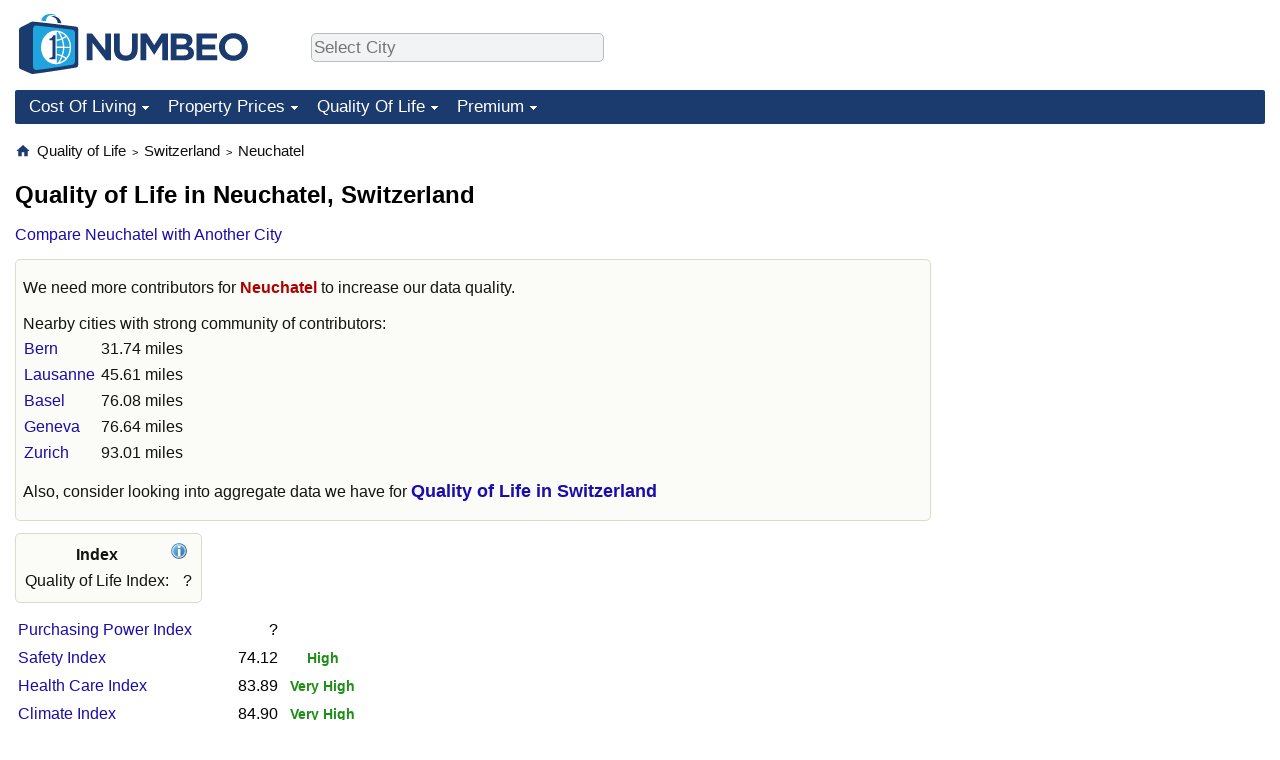

--- FILE ---
content_type: text/html;charset=UTF-8
request_url: https://www.numbeo.com/quality-of-life/in/Neuchatel
body_size: 6173
content:
<!DOCTYPE html>
<html lang="en-US">
<head>
<meta http-equiv="Content-Type" content="text/html; charset=UTF-8">

<link rel="alternate" hreflang="en" href="https://www.numbeo.com/quality-of-life/in/Neuchatel" />
<link rel="alternate" hreflang="de" href="https://de.numbeo.com/lebensqualit%C3%A4t/stadt/Neuenburg" />
<link rel="alternate" hreflang="pt" href="https://pt.numbeo.com/qualidade-de-vida/cidade/Neuchatel" />
<link rel="alternate" hreflang="it" href="https://it.numbeo.com/qualit%C3%A0-della-vita/citt%C3%A0/Neuchatel" />
<link rel="alternate" hreflang="fr" href="https://fr.numbeo.com/qualit%C3%A9-de-vie/ville/Neuchatel" />
<link rel="alternate" hreflang="es" href="https://es.numbeo.com/calidad-de-vida/ciudad/Neuchatel" />

            <script defer src="https://www.numbeo.com/common/numbeo_standard.js"></script>
<link rel="preconnect" href="https://fonts.googleapis.com">
<link rel="preconnect" href="https://fonts.gstatic.com" crossorigin>
<link href="https://fonts.googleapis.com/css2?family=Lato:ital,wght@0,100;0,300;0,400;0,700;0,900;1,100;1,300;1,400;1,700;1,900&display=swap" rel="stylesheet">
    <link href="https://cdnjs.cloudflare.com/ajax/libs/jqueryui/1.10.3/themes/redmond/jquery-ui.min.css" rel="Stylesheet" />
    <link rel="shortcut icon" type="image/x-icon" href="https://www.numbeo.com/favicon.ico" />
    <script  defer  src="https://cdnjs.cloudflare.com/ajax/libs/jquery/1.10.2/jquery.min.js"></script>
    <script  defer  src="https://cdnjs.cloudflare.com/ajax/libs/jqueryui/1.10.3/jquery-ui.min.js"></script>
   <script src='https://www.gstatic.com/charts/loader.js'></script>
<link rel="apple-touch-icon" href="https://www.numbeo.com/images/apple-touch-icon.png">
  <script>
  if (typeof whenDocReady === "function") {
    // already declared, do nothing
  } else {
    function whenDocReady(fn) {
      // see if DOM is already available
      if (document.readyState === "complete" || document.readyState === "interactive") {
        // call on next available tick
        setTimeout(fn, 1);
      } else {
        document.addEventListener("DOMContentLoaded", fn);
      }
    }
  }
</script>
<!-- Global site tag (gtag.js) - Google Analytics -->
<script async src="https://www.googletagmanager.com/gtag/js?id=G-HXEZG0C6Q2"></script>
<script>
  window.dataLayer = window.dataLayer || [];
  function gtag(){dataLayer.push(arguments);}
  gtag('js', new Date());
gtag('config', 'G-HXEZG0C6Q2');
gtag('set', 'user_properties', { ab: '1'});
</script>
<script async src="https://pagead2.googlesyndication.com/pagead/js/adsbygoogle.js?client=ca-pub-8993465169534557"
     crossorigin="anonymous"></script>



    <link rel="stylesheet" href="https://www.numbeo.com/common/style_desktop_b.css" />

<title>Quality of Life in Neuchatel</title>

</head>
<body>
<nav>
<div class="logo-and-upper-ad">
<div class="innerWidth" id="content_and_logo">
<table style="width: 100%;" >
<tr>
<td style="padding-top: 14px; padding-bottom: 16px; vertical-align: bottom; max-width: fit-content" class="container_around_logo_desktop">
<a href="https://www.numbeo.com/cost-of-living/" style="border: 0; text-decoration:none;">
<img src="https://www.numbeo.com/images/numbeo_1B3B6F.svg" style="height: 60px; padding: 0px 0px; vertical-align: bottom; border: 0;" alt="" /></a>
</td>
<td style="padding-left:40px; padding-top: 5px; padding-bottom: 0px; vertical-align: middle; min-width: 440px; text-align: left;" >
<div style="display: inline-block; width: 100%; margin-top: 10px; margin-bottom: 10px; text-align: left; vertical-align: bottom">
<nav style="display: inline-block; vertical-align: middle;">
<div class="standard_margin_inlineblock" >      <form action="https://www.numbeo.com/common/dispatcher.jsp" method="get" id="menu_dispatch_form"  style="display: inline; padding: 0; margin:0;">
      <input type="hidden" name="where" value="https://www.numbeo.com/quality-of-life/in/" style="display: inline; padding:0; margin:0;" />
<input id="city_selector_menu_city_id"  size="27"  type="text" placeholder="Select City" class="city-selector-menu" name="city_selector_menu_city_id" />
<input type="hidden" id="menu_city_id" name="city_id"/>
<input type="hidden" id="name_menu_city_id" name="name_city_id"/>
      </form>
</div>
 <script>
whenDocReady(function() {
  	jQuery('#city_selector_menu_city_id').autocomplete({
  	  source: 'https://www.numbeo.com/common/CitySearchJson',
     minLength: 1,
     delay: 3,
     autoFocus: true,
     select: function(event, ui) {
         event.preventDefault();
         $('#name_menu_city_id').val(ui.item.label);
         $('#city_selector_menu_city_id').val(ui.item.label);
         $('#menu_city_id').val(ui.item.value);
jQuery('#menu_dispatch_form').submit();     },
     focus: function(event, ui) {
         event.preventDefault();
     }
	  })   .keydown(function(e){
	    if (e.keyCode === 13){
      if ($('#menu_city_id').val() == '') { 
        e.preventDefault();
      }
      var val = $('#city_selector_menu_city_id').val();
		   $('#name_menu_city_id').val(val);
	   }
  }); // end autocompleter definition
$('#city_selector_menu_city_id').toggleClass('city-selector-menu');
$('#city_selector_menu_city_id').toggleClass('city-selector-menu');
 }); // end document ready 
</script>
</nav>
</div>
</td>
<td style="vertical-align: middle; width: 468px; text-align: right;" >
</td>
</tr>
</table>
</div> <!-- innerWidth in header -->
</div> <!-- logo-and-upper-ad -->
</nav>
<div class="innerWidth">
<div class="dropdown-outer">
<nav class="before-nav" >
    <ul id="nav-one" class="nav">

	<li class="dir">
<a href="https://www.numbeo.com/cost-of-living/">Cost Of Living</a>
  <ul>
    <li><a href="https://www.numbeo.com/cost-of-living/">Cost Of Living</a></li>
    <li><a href="https://www.numbeo.com/cost-of-living/comparison.jsp">Cost of Living Comparison</a></li>
    <li><a href="https://www.numbeo.com/cost-of-living/calculator.jsp">Cost of Living Calculator</a></li>
    <li><a href="https://www.numbeo.com/cost-of-living/rankings_current.jsp">Cost Of Living Index (Current)</a></li>
    <li><a href="https://www.numbeo.com/cost-of-living/rankings.jsp">Cost Of Living Index</a></li>
    <li><a href="https://www.numbeo.com/cost-of-living/rankings_by_country.jsp">Cost Of Living Index By Country</a></li>
    <li><a href="https://www.numbeo.com/food-prices/">Food Prices</a></li>
    <li><a href="https://www.numbeo.com/cost-of-living/prices_by_city.jsp">Prices By City</a></li>
    <li><a href="https://www.numbeo.com/cost-of-living/prices_by_country.jsp">Prices By Country</a></li>
    <li><a href="https://www.numbeo.com/cost-of-living/basket_of_goods.jsp">Basket of Goods and Services</a></li>
    <li><a href="https://www.numbeo.com/taxi-fare/">Taxi Fare Calculator</a></li>
    <li><a href="https://www.numbeo.com/gas-prices/">Gas Prices Calculator</a></li>
    <li><a href="https://www.numbeo.com/common/motivation_and_methodology.jsp">Methodology and Motivation</a></li>
    <li><a href="https://www.numbeo.com/salary-calculator/">Salary Calculator</a></li>
    <li><a href="https://www.numbeo.com/cost-of-living/contribute.jsp">Update Data for Your City</a></li>
  </ul></li>

	<li class="dir">
<a href="https://www.numbeo.com/property-investment/">Property Prices</a>
  <ul>
    <li><a href="https://www.numbeo.com/property-investment/">Property Prices</a></li>
    <li><a href="https://www.numbeo.com/property-investment/comparison.jsp">Property Prices Comparison</a></li>
    <li><a href="https://www.numbeo.com/property-investment/rankings_current.jsp">Property Price Index (Current)</a></li>
    <li><a href="https://www.numbeo.com/property-investment/rankings.jsp">Property Price Index</a></li>
    <li><a href="https://www.numbeo.com/property-investment/rankings_by_country.jsp">Property Price Index By Country</a></li>
   </ul></li>

	<li class="dir">
<a href="https://www.numbeo.com/quality-of-life/">Quality Of Life</a>
  <ul>
    <li><a href="https://www.numbeo.com/quality-of-life/">Quality of Life</a></li>
    <li><a href="https://www.numbeo.com/quality-of-life/comparison.jsp">Quality of Life Comparisons</a></li>
    <li><a href="https://www.numbeo.com/quality-of-life/rankings_current.jsp">Quality of Life Index (Current)</a></li>
    <li><a href="https://www.numbeo.com/quality-of-life/rankings.jsp">Quality of Life Index</a></li>
    <li><a href="https://www.numbeo.com/quality-of-life/rankings_by_country.jsp">Quality of Life Index by Country</a></li>
    <li><a href="https://www.numbeo.com/crime/">Crime</a></li>
    <li><a href="https://www.numbeo.com/crime/rankings_current.jsp">Crime Index (Current)</a></li>
    <li><a href="https://www.numbeo.com/crime/rankings.jsp">Crime Index</a></li>
    <li><a href="https://www.numbeo.com/crime/rankings_by_country.jsp">Crime Index by Country</a></li>
    <li><a href="https://www.numbeo.com/health-care/">Health Care</a></li>
    <li><a href="https://www.numbeo.com/health-care/rankings_current.jsp">Health Care Index (Current)</a></li>
    <li><a href="https://www.numbeo.com/health-care/rankings.jsp">Health Care Index</a></li>
    <li><a href="https://www.numbeo.com/health-care/rankings_by_country.jsp">Health Care Index by Country</a></li>
    <li><a href="https://www.numbeo.com/pollution/">Pollution</a></li>
    <li><a href="https://www.numbeo.com/pollution/rankings_current.jsp">Pollution Index (Current)</a></li>
    <li><a href="https://www.numbeo.com/pollution/rankings.jsp">Pollution Index</a></li>
    <li><a href="https://www.numbeo.com/pollution/rankings_by_country.jsp">Pollution Index by Country</a></li>
     <li><a href="https://www.numbeo.com/traffic/">Traffic</a></li>
     <li><a href="https://www.numbeo.com/traffic/rankings_current.jsp">Traffic Index (Current)</a></li>
     <li><a href="https://www.numbeo.com/traffic/rankings.jsp">Traffic Index</a></li>
     <li><a href="https://www.numbeo.com/traffic/rankings_by_country.jsp">Traffic Index by Country</a></li>
	</ul></li>
	<li class="dir">
<a href="https://www.numbeo.com/premium/index">Premium</a>
  <ul>
    <li><a href="https://www.numbeo.com/common/api.jsp">Data API</a></li>
    <li><a href="https://www.numbeo.com/premium/commercial-license">Data License</a></li>
    <li><a href="https://www.numbeo.com/premium/download-data">Bulk Data Download</a></li>
    <li><a href="https://www.numbeo.com/cost-of-living/historical-data-analysis">Historical Data Explorer</a></li>
    <li><a href="https://www.numbeo.com/cost-of-living/estimator_main">Cost of Living Estimator</a></li>
    <li><a href="https://www.numbeo.com/premium/">Insight Reports</a></li>
    <li><a href="https://www.numbeo.com/premium/international-salary-equivalent-calculator">Global Salary Equivalent Calculator</a></li>
    <li><a href="https://www.numbeo.com/premium/relocation-salary-calculator">Relocation Salary Calculator</a></li>
	</ul></li>


</ul>
<br style="clear: both"/>
</nav>
</div> <!-- dropdown-outer -->
</div> <!-- innerWidth -->
<div class="innerWidth">
 <div class="right-ads-and-info">
 <div class="right-ads">
<div style="width: 300px; height: 251px; overflow: hidden; box-sizing: border-box;">

<ins class="adsbygoogle"
     style="display:inline-block;width:300px;height:250px"
     data-ad-client="ca-pub-8993465169534557"
     data-ad-slot="8165022551"></ins>
<script>
     (adsbygoogle = window.adsbygoogle || []).push({});
</script>

</div>

 </div>
 </div>
<p>
<nav itemscope itemtype="http://schema.org/BreadcrumbList" class="breadcrumb">
<a href="https://www.numbeo.com/common/" class="discreet_link"><svg xmlns="http://www.w3.org/2000/svg" width="16" height="16" class="image_without_border hide_smaller_than_600" style="vertical-align: text-bottom" viewBox="0 0 24 24"><path fill="#1B3B6F" d="M10 20v-6h4v6h5v-8h3L12 3L2 12h3v8z"/></svg></a><span itemprop="itemListElement" itemscope itemtype="http://schema.org/ListItem">
<a href="https://www.numbeo.com/quality-of-life/" itemprop="item" class="breadcrumb_link"><span itemprop="name">Quality of Life</span></a><meta itemprop="position" content="1" />
</span> <span style="font-size: 75%; display: inline-block;">&gt;</span> <span itemprop="itemListElement" itemscope itemtype="http://schema.org/ListItem">
 <a href="https://www.numbeo.com/quality-of-life/country_result.jsp?country=Switzerland"  itemprop="item"  class="breadcrumb_link"><span itemprop="name">Switzerland</span></a><meta itemprop="position" content="2" />
</span> <span style="font-size: 75%; display: inline-block;">&gt;</span> <span itemprop="itemListElement" itemscope itemtype="http://schema.org/ListItem">
<a href="https://www.numbeo.com/quality-of-life/in/Neuchatel"  itemprop="item"  class="breadcrumb_link">
<span itemprop="name">Neuchatel</span></a><meta itemprop="position" content="3" />
</span></nav>
    <h1> Quality of Life in Neuchatel, Switzerland</h1>


<!-- Column 1 start -->


<nav class="comparison_nav" id="comparison_nav">
<div class="standard_margin standard_margin_left_right" >
<div id="dispatchComparisonModal" title="Compare Neuchatel with Another City" class="offerMembershipModal">
      <form action="https://www.numbeo.com/common/dispatcher.jsp" method="get" id="dispatch_form" class="dispatch_form">
      <input type="hidden" name="where" value="https://www.numbeo.com/quality-of-life/compare_cities.jsp" style="display: inline; padding:0; margin:0;" />
      <input type="hidden" name="city_id2" id="city_id2" value="9068"/>
 Compare Neuchatel  with: <input id="city_selector_city_id1" size="26" type="text" placeholder="Type and Pick City"  autocomplete="off"/>
<input type="hidden" id="city_id1" name="city_id1" />
<input type="hidden" id="name_city_id1" name="name_city_id1" />
      <input type="hidden" name="tracking" value="getDispatchComparison" />
      </form>
</div> 
<span id="dispatchComparisonSpan" class="like_link like_link_no_dominant_mobile">Compare Neuchatel with Another City</span>
<script>
whenDocReady(function() {
  jQuery('#dispatchComparisonSpan').on('click',function(event){
  var calcWidth = jQuery(window).width() - 30;
  if (calcWidth < 320) {
      calcWidth = 320;
  }
  if (calcWidth > 600) {
      calcWidth = 600;
  }
    jQuery('#dispatchComparisonModal').dialog({ modal: true, width: calcWidth });
  	jQuery('#city_selector_city_id1').autocomplete({
  	  source: 'https://www.numbeo.com/common/CitySearchJson',
     minLength: 1,
     delay: 3,
     autoFocus: true,
     select: function(event, ui) {
         event.preventDefault();
         $('#name_city_id1').val(ui.item.label);
         $('#city_selector_city_id1').val(ui.item.label);
         $('#city_id1').val(ui.item.value);
jQuery('#dispatch_form').submit();     },
     focus: function(event, ui) {
         event.preventDefault();
     }
	  })   .keydown(function(e){
	    if (e.keyCode === 13){
      if ($('#city_id1').val() == '') { 
        e.preventDefault();
      }
      var val = $('#city_selector_city_id1').val();
		   $('#name_city_id1').val(val);
	   }
  }); // end autocompleter definition
   });
});
</script>
</div> 
</nav>

<div class="no-much-data"><p>We need more contributors  for <span class="red_light">Neuchatel</span> to increase our data quality.<aside>
<div class="close_city_info">Nearby cities with strong community of contributors: <table class="close_city_info">
<tr><td><a href="https://www.numbeo.com/quality-of-life/in/Bern">Bern</a></td><td style="padding-left: 5px; text-align: right">31.74 miles</td></tr><tr><td><a href="https://www.numbeo.com/quality-of-life/in/Lausanne">Lausanne</a></td><td style="padding-left: 5px; text-align: right">45.61 miles</td></tr><tr><td><a href="https://www.numbeo.com/quality-of-life/in/Basel">Basel</a></td><td style="padding-left: 5px; text-align: right">76.08 miles</td></tr><tr><td><a href="https://www.numbeo.com/quality-of-life/in/Geneva">Geneva</a></td><td style="padding-left: 5px; text-align: right">76.64 miles</td></tr><tr><td><a href="https://www.numbeo.com/quality-of-life/in/Zurich">Zurich</a></td><td style="padding-left: 5px; text-align: right">93.01 miles</td></tr></table>
</div>
</aside>
<p> Also, consider looking into aggregate data we have for <a href="https://www.numbeo.com/quality-of-life/country_result.jsp?country=Switzerland" class="empFont">Quality of Life in Switzerland</a>
</div>

<aside>
<table class="table_indices">
<tr><th>Index</th><th><a href="https://www.numbeo.com/quality-of-life/indices_explained.jsp" title="About these indices"><img src="https://www.numbeo.com/images/information.png" class="image_help" alt="Info"/></a></th></tr>
<tr><td>Quality of Life Index: </td>
<td style="text-align: right">
?</td>
</tr>
</table>
</aside>


<table>
<tr><td><a href="https://www.numbeo.com/cost-of-living/in/Neuchatel" class="discreet_link">Purchasing Power Index</a>
</td><td style="text-align: right" >?</td></td>
</td><td style="text-align: center; font-weight: 600">&nbsp;</td></tr>
<tr><td><a href="https://www.numbeo.com/crime/in/Neuchatel" class="discreet_link">Safety Index</a>
</td><td style="text-align: right" >74.12</td></td>
</td><td style="text-align: center; font-weight: 600">&nbsp;<span class="green_light_small">
High</span></td></tr>
<tr><td><a href="https://www.numbeo.com/health-care/in/Neuchatel" class="discreet_link">Health Care Index</a>
</td><td style="text-align: right" >83.89</td></td>
</td><td style="text-align: center; font-weight: 600">&nbsp;<span class="green_small">
Very High</span></td></tr>
<tr><td><a href="https://www.numbeo.com/climate/in/Neuchatel" class="discreet_link">Climate Index</a>
</td><td style="text-align: right" >84.90</td></td>
</td><td style="text-align: center; font-weight: 600">&nbsp;<span class="green_small">
Very High</span></td></tr>
<tr><td><a href="https://www.numbeo.com/cost-of-living/in/Neuchatel" class="discreet_link">Cost of Living Index</a>
</td><td style="text-align: right" >?</td></td>
</td><td style="text-align: center; font-weight: 600">&nbsp;</td></tr>
<tr><td><a href="https://www.numbeo.com/property-investment/in/Neuchatel" class="discreet_link">Property Price to Income Ratio</a>
</td><td style="text-align: right" >7.07</td></td>
</td><td style="text-align: center; font-weight: 600">&nbsp;<span class="green_light_small">
Low</span></td></tr>
<tr><td><a href="https://www.numbeo.com/traffic/in/Neuchatel" class="discreet_link">Traffic Commute Time Index</a>
</td><td style="text-align: right" >7.00</td></td>
</td><td style="text-align: center; font-weight: 600">&nbsp;<span class="green_small">
Very Low</span></td></tr>
<tr><td><a href="https://www.numbeo.com/pollution/in/Neuchatel" class="discreet_link">Pollution Index</a>
</td><td style="text-align: right" >10.84</td></td>
</td><td style="text-align: center; font-weight: 600">&nbsp;<span class="green_small">
Very Low</span></td></tr>
<tr><td colspan = "3" style="border-top: 1px solid black; padding-top: 3px; padding-bottom: 3px; width: 5px;"></td></tr>
<tr><td><a href="https://www.numbeo.com/quality-of-life/indices_explained.jsp" style="font-size: 110%; min-width: 16px; display: inline-block;" class="discreet_link hide_smaller_than_600" >&#402;</a>&nbsp;Quality of Life Index: </td>
<td style="text-align: right">
?</td>
</td>
<td style="text-align: center">
&nbsp;</td>
</table>

<p><span class="reportees">Minimum contributors for an underlying section: 2</span></p>
<p><span class="reportees">Maximum contributors for an underlying section: 27</span></p>
<p><span class="reportees">Last update: 23 July 2025</span></p>

<div style="display: flex; justify-content: space-between; width: 100%;" class="flex_for_limit_ad_start_container"><div style="margin-right: 20px; " class="limit_size_ad_right flex_left_limit_size_ad_right">
<div class="standard_margin">
<div class="nearby_city_info limit_size_ad_right"><span class="section_title_container"><img src="https://www.numbeo.com/images/baseline-near-me.svg" alt="" title=""/><span class="section_title">Nearby Cities:</span></span><div class="inside_box_section_content">
<table class="close_city_info">
<tr><td><a href="https://www.numbeo.com/quality-of-life/in/La-Chaux-de-fonds" class="likenormal"><span>Quality of Life in </span><span class="like_a">La Chaux-de-Fonds</span></a></td><td style="padding-left: 5px; text-align: right; white-space: nowrap">13.17 miles</td></tr><tr><td><a href="https://www.numbeo.com/quality-of-life/in/St-Imier-Switzerland" class="likenormal"><span>Quality of Life in </span><span class="like_a">St-Imier</span></a></td><td style="padding-left: 5px; text-align: right; white-space: nowrap">18.17 miles</td></tr><tr><td><a href="https://www.numbeo.com/quality-of-life/in/Biel" class="likenormal"><span>Quality of Life in </span><span class="like_a">Biel</span></a></td><td style="padding-left: 5px; text-align: right; white-space: nowrap">19.42 miles</td></tr><tr><td><a href="https://www.numbeo.com/quality-of-life/in/Yverdon-Switzerland" class="likenormal"><span>Quality of Life in </span><span class="like_a">Yverdon-les-Bains</span></a></td><td style="padding-left: 5px; text-align: right; white-space: nowrap">23.66 miles</td></tr><tr><td><a href="https://www.numbeo.com/quality-of-life/in/Fribourg" class="likenormal"><span>Quality of Life in </span><span class="like_a">Fribourg</span></a></td><td style="padding-left: 5px; text-align: right; white-space: nowrap">27.68 miles</td></tr><tr><td><a href="https://www.numbeo.com/quality-of-life/in/Bern" class="likenormal"><span>Quality of Life in </span><span class="like_a">Bern</span></a></td><td style="padding-left: 5px; text-align: right; white-space: nowrap">31.74 miles</td></tr><tr><td><a href="https://www.numbeo.com/quality-of-life/in/Lausanne" class="likenormal"><span>Quality of Life in </span><span class="like_a">Lausanne</span></a></td><td style="padding-left: 5px; text-align: right; white-space: nowrap">45.61 miles</td></tr><tr><td><a href="https://www.numbeo.com/quality-of-life/in/Delemont-Switzerland" class="likenormal"><span>Quality of Life in </span><span class="like_a">Delemont</span></a></td><td style="padding-left: 5px; text-align: right; white-space: nowrap">47.90 miles</td></tr><tr><td><a href="https://www.numbeo.com/quality-of-life/in/Langenthal-Switzerland" class="likenormal"><span>Quality of Life in </span><span class="like_a">Langenthal</span></a></td><td style="padding-left: 5px; text-align: right; white-space: nowrap">50.07 miles</td></tr><tr><td><a href="https://www.numbeo.com/quality-of-life/in/Thun-Switzerland" class="likenormal"><span>Quality of Life in </span><span class="like_a">Thun</span></a></td><td style="padding-left: 5px; text-align: right; white-space: nowrap">50.84 miles</td></tr></table>
</div>
</div>
</div>

<div class="green_box green_box_smaller_desktop_i18n this_page_in_other_languages"><span class="section_title_container"><img src="https://www.numbeo.com/images/baseline-language.svg" alt="" title=""/><span class="section_title">This Page in Other Languages:</span></span><div class="inside_box_section_content"><table class="languages_ref_table">
<tr><td><span class="pre_language_icon"></span>
<img src="https://www.numbeo.com/images/flags/4x3/de.svg" style="height: 16px; padding-right: 10px; " class="icon_for_country" alt=""/><span class="other_lang">Deutsch</span><span class="align_next_to_lang_icon"><a href="https://de.numbeo.com/lebensqualit%C3%A4t/stadt/Neuenburg">Lebensqualität in Neuenburg</a>
</span>
</td></tr>
<tr><td><span class="pre_language_icon"></span>
<img src="https://www.numbeo.com/images/flags/4x3/pt.svg" style="height: 16px; padding-right: 10px; " class="icon_for_country" alt=""/><span class="other_lang">Português</span><span class="align_next_to_lang_icon"><a href="https://pt.numbeo.com/qualidade-de-vida/cidade/Neuchatel">Qualidade de Vida em Neuchâtel</a>
</span>
</td></tr>
<tr><td><span class="pre_language_icon"></span>
<img src="https://www.numbeo.com/images/flags/4x3/it.svg" style="height: 16px; padding-right: 10px; " class="icon_for_country" alt=""/><span class="other_lang">Italiano</span><span class="align_next_to_lang_icon"><a href="https://it.numbeo.com/qualit%C3%A0-della-vita/citt%C3%A0/Neuchatel">Qualità della Vita a Neuchâtel</a>
</span>
</td></tr>
<tr><td><span class="pre_language_icon"></span>
<img src="https://www.numbeo.com/images/flags/4x3/fr.svg" style="height: 16px; padding-right: 10px; " class="icon_for_country" alt=""/><span class="other_lang">Français</span><span class="align_next_to_lang_icon"><a href="https://fr.numbeo.com/qualit%C3%A9-de-vie/ville/Neuchatel">Qualité de Vie à Neuchâtel</a>
</span>
</td></tr>
<tr><td><span class="pre_language_icon"></span>
<img src="https://www.numbeo.com/images/flags/4x3/es.svg" style="height: 16px; padding-right: 10px; " class="icon_for_country" alt=""/><span class="other_lang">Español</span><span class="align_next_to_lang_icon"><a href="https://es.numbeo.com/calidad-de-vida/ciudad/Neuchatel">Calidad de Vida en Neuchâtel</a>
</span>
</td></tr>
</table></div>
</div>
</div><div style="min-width: 300px; padding-top: 12px; align-self: stretch"><div style="display: flex; flex-direction: column; height: 100%; justify-content: space-between; ">
</div>
</div>
</div>

<div class="comments_box">
<!-- post a comment -->
<div class="leave_a_comment_text"><img src="https://www.numbeo.com/images/baseline-comment.svg" alt="" style="margin-right: 8px; vertical-align: top;"/>Leave a comment:</div>
<div class="inside_box_section_content">
<form method="post" action="https://www.numbeo.com/common/SaveComment" accept-charset="UTF-8" >
<input type=hidden name="city" id="city" value="Neuchatel" />
<input type="hidden" name="checking" id="checking" value="notchecked" />
<input type=hidden name="country" id="country" value="Switzerland" />
<input type=hidden name="afterSaveCommentUrl" id="afterSaveCommentUrl" value="https://www.numbeo.com/quality-of-life/in/Neuchatel" />
<input type=hidden name="appModul" id="appModul" value="12" />
<p>Your name: <input type=text name="yourname" id="yourname" /> <a href="https://www.numbeo.com/common/signIn?returnUrl=https%3A%2F%2Fwww.numbeo.com%2Fquality-of-life%2Fin%2FNeuchatel" class="small_font">Sign In</a> <br/>
<p>Your email address (optional): <input type=text name="email_address" id="email_address" /> 
<p>Your comment (no HTML): <br/>
<textarea name="commentText" id="commentText" class="comment_text_area"></textarea>
<p><input type=submit value="Post comment" />
</form>
<!-- existing comments -->
<div class="comments_size">0 Comments so far </div></div>
</div>
<script>
whenDocReady(function() {
  jQuery('#checking').val('secret');
});
</script>


<div class="footer_content">
<a href="https://www.numbeo.com/common/about.jsp">About</a><span class="footer_separator"></span>
<a href="https://www.numbeo.com/common/in_the_news.jsp">Numbeo in the News</a><span class="footer_separator"></span>
<a href="https://www.numbeo.com/common/join_community.jsp">Newsletter</a><span class="footer_separator"></span>
<a href="https://www.numbeo.com/premium/advertise">Advertise</a><span class="footer_separator"></span>
<a href="https://www.numbeo.com/premium/index">Premium</a><span class="footer_separator"></span>
<a href="https://www.numbeo.com/common/api.jsp" rel="nofollow">API</a><p>
<span style="font-style: italic">
Copyright &copy; 2009-2026 Numbeo. Your use of this service is subject to our 
<a href="https://www.numbeo.com/common/terms_of_use.jsp">Terms of Use</a> and 
<a href="https://www.numbeo.com/common/privacy.jsp">Privacy Policy</a>
</span></p>
</div>
</div> <!-- end of innerWidth --> 

    </body>
</html>





--- FILE ---
content_type: text/html; charset=utf-8
request_url: https://www.google.com/recaptcha/api2/aframe
body_size: 266
content:
<!DOCTYPE HTML><html><head><meta http-equiv="content-type" content="text/html; charset=UTF-8"></head><body><script nonce="b1MavoJcYjTtUC472Pfxkg">/** Anti-fraud and anti-abuse applications only. See google.com/recaptcha */ try{var clients={'sodar':'https://pagead2.googlesyndication.com/pagead/sodar?'};window.addEventListener("message",function(a){try{if(a.source===window.parent){var b=JSON.parse(a.data);var c=clients[b['id']];if(c){var d=document.createElement('img');d.src=c+b['params']+'&rc='+(localStorage.getItem("rc::a")?sessionStorage.getItem("rc::b"):"");window.document.body.appendChild(d);sessionStorage.setItem("rc::e",parseInt(sessionStorage.getItem("rc::e")||0)+1);localStorage.setItem("rc::h",'1769030101592');}}}catch(b){}});window.parent.postMessage("_grecaptcha_ready", "*");}catch(b){}</script></body></html>

--- FILE ---
content_type: image/svg+xml
request_url: https://www.numbeo.com/images/flags/4x3/es.svg
body_size: 90819
content:
<svg xmlns="http://www.w3.org/2000/svg" id="flag-icon-css-es" viewBox="0 0 640 480">
  <path fill="#AA151B" d="M0 0h640v480H0z"/>
  <path fill="#F1BF00" d="M0 120h640v240H0z"/>
  <path fill="#ad1519" d="M127.3 213.3l-.8-.1-1-1-.7-.4-.6-.8s-.7-1.1-.4-2c.3-.9.9-1.2 1.4-1.5a12 12 0 011.5-.5l1-.4 1.3-.3.5-.3c.2 0 .7 0 1-.2l1-.2 1.6.1h4.8c.4 0 1.2.3 1.4.4a35 35 0 002 .7c.5.1 1.6.3 2.2.6.5.3.9.7 1.1 1l.5 1v1.1l-.5.8-.6 1-.8.6s-.5.5-1 .4c-.4 0-4.8-.8-7.6-.8s-7.3.9-7.3.9"/>
  <path fill="none" stroke="#000" stroke-linejoin="round" stroke-width=".3" d="M127.3 213.3l-.8-.1-1-1-.7-.4-.6-.8s-.7-1.1-.4-2c.3-.9.9-1.2 1.4-1.5a12 12 0 011.5-.5l1-.4 1.3-.3.5-.3c.2 0 .7 0 1-.2l1-.2 1.6.1h4.8c.4 0 1.2.3 1.4.4a35 35 0 002 .7c.5.1 1.6.3 2.2.6.5.3.9.7 1.1 1l.5 1v1.1l-.5.8-.6 1-.8.6s-.5.5-1 .4c-.4 0-4.8-.8-7.6-.8s-7.3.9-7.3.9z"/>
  <path fill="#c8b100" d="M133.3 207c0-1.3.6-2.3 1.3-2.3.8 0 1.4 1 1.4 2.4 0 1.3-.6 2.4-1.4 2.4s-1.3-1.1-1.3-2.5"/>
  <path fill="none" stroke="#000" stroke-width=".3" d="M133.3 207c0-1.3.6-2.3 1.3-2.3.8 0 1.4 1 1.4 2.4 0 1.3-.6 2.4-1.4 2.4s-1.3-1.1-1.3-2.5z"/>
  <path fill="#c8b100" d="M134 207c0-1.2.3-2.1.7-2.1.3 0 .6 1 .6 2.1 0 1.3-.3 2.2-.6 2.2-.4 0-.6-1-.6-2.2"/>
  <path fill="none" stroke="#000" stroke-width=".3" d="M134 207c0-1.2.3-2.1.7-2.1.3 0 .6 1 .6 2.1 0 1.3-.3 2.2-.6 2.2-.4 0-.6-1-.6-2.2z"/>
  <path fill="#c8b100" d="M133.8 204.5c0-.4.4-.8.8-.8s1 .4 1 .8c0 .5-.5.9-1 .9s-.8-.4-.8-.9"/>
  <path fill="#c8b100" d="M135.3 204.2v.6h-1.4v-.6h.5V203h-.7v-.6h.7v-.5h.5v.5h.6v.6h-.6v1.2h.4"/>
  <path fill="none" stroke="#000" stroke-width=".3" d="M135.3 204.2v.6h-1.4v-.6h.5V203h-.7v-.6h.7v-.5h.5v.5h.6v.6h-.6v1.2h.4"/>
  <path fill="#c8b100" d="M135.9 204.2v.6h-2.5v-.6h1V203h-.7v-.6h.7v-.5h.5v.5h.6v.6h-.6v1.2h1"/>
  <path fill="none" stroke="#000" stroke-width=".3" d="M135.9 204.2v.6h-2.5v-.6h1V203h-.7v-.6h.7v-.5h.5v.5h.6v.6h-.6v1.2h1"/>
  <path fill="none" stroke="#000" stroke-width=".3" d="M134.9 203.7c.4.1.6.4.6.8 0 .5-.4.9-.8.9s-1-.4-1-.9c0-.4.3-.7.7-.8"/>
  <path fill="#c8b100" d="M134.7 213.2H130v-1.1l-.3-1.2-.2-1.5c-1.3-1.7-2.5-2.8-2.9-2.5.1-.3.2-.6.5-.7 1.1-.7 3.5 1 5.2 3.6l.5.7h3.8l.4-.7c1.8-2.7 4.1-4.3 5.2-3.6.3.1.4.4.5.7-.4-.3-1.6.8-2.9 2.5l-.2 1.5-.2 1.2-.1 1.1h-4.7"/>
  <path fill="none" stroke="#000" stroke-width=".3" d="M134.7 213.2H130v-1.1l-.3-1.2-.2-1.5c-1.3-1.7-2.5-2.8-2.9-2.5.1-.3.2-.6.5-.7 1.1-.7 3.5 1 5.2 3.6l.5.7h3.8l.4-.7c1.8-2.7 4.1-4.3 5.2-3.6.3.1.4.4.5.7-.4-.3-1.6.8-2.9 2.5l-.2 1.5-.2 1.2-.1 1.1h-4.7z"/>
  <path fill="none" stroke="#000" stroke-width=".3" d="M126.8 206.8c1-.5 3 1.1 4.6 3.6m11-3.6c-.8-.5-2.8 1.1-4.5 3.6"/>
  <path fill="#c8b100" d="M127.8 215.3l-.5-1a27.3 27.3 0 0114.7 0l-.5.8a5.7 5.7 0 00-.3.8 22.9 22.9 0 00-6.6-.8c-2.6 0-5.2.3-6.5.8l-.3-.6"/>
  <path fill="none" stroke="#000" stroke-width=".3" d="M127.8 215.3l-.5-1a27.3 27.3 0 0114.7 0l-.5.8a5.7 5.7 0 00-.3.8 22.9 22.9 0 00-6.6-.8c-2.6 0-5.2.3-6.5.8l-.3-.6"/>
  <path fill="#c8b100" d="M134.6 217.7c2.4 0 5-.4 5.9-.6.6-.2 1-.5 1-.8 0-.2-.2-.3-.4-.4-1.4-.5-4-.8-6.5-.8s-5 .3-6.4.8c-.2 0-.3.2-.4.3 0 .4.3.7 1 .9 1 .2 3.5.6 5.8.6"/>
  <path fill="none" stroke="#000" stroke-width=".3" d="M134.6 217.7c2.4 0 5-.4 5.9-.6.6-.2 1-.5 1-.8 0-.2-.2-.3-.4-.4-1.4-.5-4-.8-6.5-.8s-5 .3-6.4.8c-.2 0-.3.2-.4.3 0 .4.3.7 1 .9 1 .2 3.5.6 5.8.6z"/>
  <path fill="#c8b100" d="M142.1 213.2l-.5-.5s-.6.3-1.3.2c-.6 0-.9-1-.9-1s-.7.7-1.3.7c-.7 0-1-.6-1-.6s-.7.5-1.3.4c-.6 0-1.2-.8-1.2-.8s-.6.8-1.2.8c-.6.1-1-.5-1-.5s-.4.6-1.1.7-1.4-.6-1.4-.6-.5.7-1 1c-.5 0-1.2-.4-1.2-.4l-.2.5-.3.1.2.5a27 27 0 017.2-.9c3 0 5.5.4 7.4 1l.2-.6"/>
  <path fill="none" stroke="#000" stroke-width=".3" d="M142.1 213.2l-.5-.5s-.6.3-1.3.2c-.6 0-.9-1-.9-1s-.7.7-1.3.7c-.7 0-1-.6-1-.6s-.7.5-1.3.4c-.6 0-1.2-.8-1.2-.8s-.6.8-1.2.8c-.6.1-1-.5-1-.5s-.4.6-1.1.7-1.4-.6-1.4-.6-.5.7-1 1c-.5 0-1.2-.4-1.2-.4l-.2.5-.3.1.2.5a27 27 0 017.2-.9c3 0 5.5.4 7.4 1l.2-.6z"/>
  <path fill="#c8b100" d="M134.7 210.7h.2a1 1 0 000 .4c0 .6.4 1 1 1a1 1 0 001-.7l.2-.3v.4c.1.5.6.8 1.1.8.6 0 1-.4 1-1v-.1l.4-.4.2.5a.9.9 0 00-.1.4 1 1 0 001 1c.4 0 .7-.2.9-.5l.2-.2v.3c0 .3.1.6.4.7 0 0 .4 0 1-.4l.7-.7v.4s-.5.8-1 1c-.2.2-.5.4-.8.3-.3 0-.6-.3-.7-.6-.2.2-.4.2-.7.2-.6 0-1.2-.3-1.4-.8-.3.3-.7.5-1.1.5a1.6 1.6 0 01-1.2-.6 1.6 1.6 0 01-1 .4 1.6 1.6 0 01-1.3-.6 1.6 1.6 0 01-2.4.2 1.6 1.6 0 01-1.2.6 1.5 1.5 0 01-1.1-.5c-.2.5-.8.8-1.4.8-.2 0-.5 0-.7-.2-.1.3-.4.6-.7.6-.3 0-.6 0-.9-.2l-1-1 .1-.5.8.7c.5.4.9.4.9.4.3 0 .4-.4.4-.7v-.3l.2.2c.2.3.5.5.9.5a1 1 0 001-1 .9.9 0 000-.4v-.5l.4.4a.7.7 0 000 .1c0 .6.5 1 1 1 .6 0 1-.3 1.1-.9v-.3l.2.3c.2.4.6.7 1 .7.7 0 1.1-.4 1.1-1a1 1 0 000-.3h.3"/>
  <path fill="none" stroke="#000" stroke-width=".3" d="M134.7 210.7h.2a1 1 0 000 .4c0 .6.4 1 1 1a1 1 0 001-.7l.2-.3v.4c.1.5.6.8 1.1.8.6 0 1-.4 1-1v-.1l.4-.4.2.5a.9.9 0 00-.1.4 1 1 0 001 1c.4 0 .7-.2.9-.5l.2-.2v.3c0 .3.1.6.4.7 0 0 .4 0 1-.4l.7-.7v.4s-.5.8-1 1c-.2.2-.5.4-.8.3-.3 0-.6-.3-.7-.6-.2.2-.4.2-.7.2-.6 0-1.2-.3-1.4-.8-.3.3-.7.5-1.1.5a1.6 1.6 0 01-1.2-.6 1.6 1.6 0 01-1 .4 1.6 1.6 0 01-1.3-.6 1.6 1.6 0 01-2.4.2 1.6 1.6 0 01-1.2.6 1.5 1.5 0 01-1.1-.5c-.2.5-.8.8-1.4.8-.2 0-.5 0-.7-.2-.1.3-.4.6-.7.6-.3 0-.6 0-.9-.2l-1-1 .1-.5.8.7c.5.4.9.4.9.4.3 0 .4-.4.4-.7v-.3l.2.2c.2.3.5.5.9.5a1 1 0 001-1 .9.9 0 000-.4v-.5l.4.4a.7.7 0 000 .1c0 .6.5 1 1 1 .6 0 1-.3 1.1-.9v-.3l.2.3c.2.4.6.7 1 .7.7 0 1.1-.4 1.1-1a1 1 0 000-.3h.3z"/>
  <path fill="#c8b100" d="M134.6 213.3c-2.9 0-5.5.4-7.3 1l-.3-.2.1-.3a27 27 0 017.5-1c3 0 5.7.4 7.6 1 0 0 .2.2.1.3l-.3.2a27.3 27.3 0 00-7.4-1"/>
  <path fill="none" stroke="#000" stroke-linejoin="round" stroke-width=".3" d="M134.6 213.3c-2.9 0-5.5.4-7.3 1l-.3-.2.1-.3a27 27 0 017.5-1c3 0 5.7.4 7.6 1 0 0 .2.2.1.3l-.3.2a27.3 27.3 0 00-7.4-1z"/>
  <path fill="#fff" d="M131.8 214.4c0-.3.2-.4.5-.4a.4.4 0 01.4.4c0 .2-.2.4-.4.4a.4.4 0 01-.5-.4"/>
  <path fill="none" stroke="#000" stroke-width=".3" d="M131.8 214.4c0-.3.2-.4.5-.4a.4.4 0 01.4.4c0 .2-.2.4-.4.4a.4.4 0 01-.5-.4z"/>
  <path fill="#ad1519" d="M134.7 214.5h-1c-.1 0-.3 0-.3-.3l.3-.3h2a.3.3 0 01.2.3.3.3 0 01-.3.3h-1"/>
  <path fill="none" stroke="#000" stroke-width=".3" d="M134.7 214.5h-1c-.1 0-.3 0-.3-.3l.3-.3h2a.3.3 0 01.2.3.3.3 0 01-.3.3h-1"/>
  <path fill="#058e6e" d="M130 214.9h-.7c-.1 0-.3 0-.3-.2a.3.3 0 01.2-.3l.7-.1.7-.1c.2 0 .3 0 .4.2a.3.3 0 01-.3.4h-.7"/>
  <path fill="none" stroke="#000" stroke-width=".3" d="M130 214.9h-.7c-.1 0-.3 0-.3-.2a.3.3 0 01.2-.3l.7-.1.7-.1c.2 0 .3 0 .4.2a.3.3 0 01-.3.4h-.7"/>
  <path fill="#ad1519" d="M127.3 215.3l.3-.4h.7l-.4.6-.6-.2"/>
  <path fill="none" stroke="#000" stroke-width=".3" d="M127.3 215.3l.3-.4h.7l-.4.6-.6-.2"/>
  <path fill="#fff" d="M136.6 214.4c0-.3.2-.4.4-.4a.4.4 0 01.5.4.4.4 0 01-.5.4.4.4 0 01-.4-.4"/>
  <path fill="none" stroke="#000" stroke-width=".3" d="M136.6 214.4c0-.3.2-.4.4-.4a.4.4 0 01.5.4.4.4 0 01-.5.4.4.4 0 01-.4-.4z"/>
  <path fill="#058e6e" d="M139.3 214.9h.6a.3.3 0 00.4-.2.3.3 0 00-.3-.3l-.6-.1-.7-.1c-.2 0-.3 0-.4.2 0 .2.1.3.3.4h.7"/>
  <path fill="none" stroke="#000" stroke-width=".3" d="M139.3 214.9h.6a.3.3 0 00.4-.2.3.3 0 00-.3-.3l-.6-.1-.7-.1c-.2 0-.3 0-.4.2 0 .2.1.3.3.4h.7"/>
  <path fill="#ad1519" d="M142 215.4l-.3-.5h-.7l.3.6.6-.1"/>
  <path fill="none" stroke="#000" stroke-width=".3" d="M142 215.4l-.3-.5h-.7l.3.6.6-.1"/>
  <path fill="#ad1519" d="M134.6 217.1a25 25 0 01-6-.6 25.5 25.5 0 0112.1 0c-1.6.4-3.7.6-6 .6"/>
  <path fill="none" stroke="#000" stroke-linejoin="round" stroke-width=".3" d="M134.6 217.1a25 25 0 01-6-.6 25.5 25.5 0 0112.1 0c-1.6.4-3.7.6-6 .6z"/>
  <path fill="#c8b100" d="M142 212l-.1-.3c-.2 0-.3 0-.4.2 0 .2 0 .4.2.4 0 0 .2 0 .3-.3"/>
  <path fill="none" stroke="#000" stroke-width=".3" d="M142 212l-.1-.3c-.2 0-.3 0-.4.2 0 .2 0 .4.2.4 0 0 .2 0 .3-.3z"/>
  <path fill="#c8b100" d="M137.3 211.2c0-.2 0-.4-.2-.4 0 0-.2.1-.2.3 0 .2 0 .4.2.4l.3-.3"/>
  <path fill="none" stroke="#000" stroke-width=".3" d="M137.3 211.2c0-.2 0-.4-.2-.4 0 0-.2.1-.2.3 0 .2 0 .4.2.4l.3-.3z"/>
  <path fill="#c8b100" d="M132 211.2l.1-.4c.2 0 .3.1.3.3 0 .2 0 .4-.2.4l-.2-.3"/>
  <path fill="none" stroke="#000" stroke-width=".3" d="M132 211.2l.1-.4c.2 0 .3.1.3.3 0 .2 0 .4-.2.4l-.2-.3z"/>
  <path fill="#c8b100" d="M127.3 212l.1-.3c.2 0 .3 0 .4.2 0 .2 0 .4-.2.4 0 0-.2 0-.3-.3"/>
  <path fill="none" stroke="#000" stroke-width=".3" d="M127.3 212l.1-.3c.2 0 .3 0 .4.2 0 .2 0 .4-.2.4 0 0-.2 0-.3-.3z"/>
  <path fill="#c8b100" d="M134.6 208.5l-.8.5.6 1.3.2.1.2-.1.7-1.3-.9-.5"/>
  <path fill="none" stroke="#000" stroke-width=".3" d="M134.6 208.5l-.8.5.6 1.3.2.1.2-.1.7-1.3-.9-.5"/>
  <path fill="#c8b100" d="M132.8 210.5l.4.5 1.3-.4.1-.2-.1-.2-1.3-.3-.4.6"/>
  <path fill="none" stroke="#000" stroke-width=".3" d="M132.8 210.5l.4.5 1.3-.4.1-.2-.1-.2-1.3-.3-.4.6"/>
  <path fill="#c8b100" d="M136.4 210.5l-.3.5-1.3-.4-.2-.2.2-.2 1.3-.3.3.6"/>
  <path fill="none" stroke="#000" stroke-width=".3" d="M136.4 210.5l-.3.5-1.3-.4-.2-.2.2-.2 1.3-.3.3.6"/>
  <path fill="#c8b100" d="M129.3 209l-.7.7.9 1 .2.1.1-.1.3-1.3-.8-.3"/>
  <path fill="none" stroke="#000" stroke-width=".3" d="M129.3 209l-.7.7.9 1 .2.1.1-.1.3-1.3-.8-.3"/>
  <path fill="#c8b100" d="M128 211.2l.4.5 1.2-.6v-.2l-.1-.2-1.3-.1-.3.6"/>
  <path fill="none" stroke="#000" stroke-width=".3" d="M128 211.2l.4.5 1.2-.6v-.2l-.1-.2-1.3-.1-.3.6"/>
  <path fill="#c8b100" d="M131.5 210.5l-.3.6H130l-.2-.2.1-.3 1.2-.6.5.5"/>
  <path fill="none" stroke="#000" stroke-width=".3" d="M131.5 210.5l-.3.6H130l-.2-.2.1-.3 1.2-.6.5.5"/>
  <path fill="#c8b100" d="M126.6 211.4v.6l-1.4.2-.2-.1v-.2l1-.9.6.4"/>
  <path fill="none" stroke="#000" stroke-width=".3" d="M126.6 211.4v.6l-1.4.2-.2-.1v-.2l1-.9.6.4"/>
  <path fill="#c8b100" d="M129.2 210.9c0-.3.2-.5.5-.5s.5.2.5.5a.5.5 0 01-.5.4.5.5 0 01-.5-.4"/>
  <path fill="none" stroke="#000" stroke-width=".3" d="M129.2 210.9c0-.3.2-.5.5-.5s.5.2.5.5a.5.5 0 01-.5.4.5.5 0 01-.5-.4z"/>
  <path fill="#c8b100" d="M140 209l.7.7-.9 1-.2.1-.1-.1-.3-1.3.8-.3"/>
  <path fill="none" stroke="#000" stroke-width=".3" d="M140 209l.7.7-.9 1-.2.1-.1-.1-.3-1.3.8-.3"/>
  <path fill="#c8b100" d="M141.4 211.2l-.5.5-1.2-.6v-.2l.1-.2 1.3-.1.3.6"/>
  <path fill="none" stroke="#000" stroke-width=".3" d="M141.4 211.2l-.5.5-1.2-.6v-.2l.1-.2 1.3-.1.3.6"/>
  <path fill="#c8b100" d="M137.8 210.5l.3.6h1.3l.2-.2-.1-.3-1.2-.6-.5.5"/>
  <path fill="none" stroke="#000" stroke-width=".3" d="M137.8 210.5l.3.6h1.3l.2-.2-.1-.3-1.2-.6-.5.5"/>
  <path fill="#c8b100" d="M142.5 211.4l.1.6 1.3.2.2-.1v-.2l-1-.9-.6.4"/>
  <path fill="none" stroke="#000" stroke-width=".3" d="M142.5 211.4l.1.6 1.3.2.2-.1v-.2l-1-.9-.6.4"/>
  <path fill="#c8b100" d="M134.2 210.4a.5.5 0 01.4-.4c.3 0 .5.2.5.4a.5.5 0 01-.5.5.5.5 0 01-.4-.5"/>
  <path fill="none" stroke="#000" stroke-width=".3" d="M134.2 210.4a.5.5 0 01.4-.4c.3 0 .5.2.5.4a.5.5 0 01-.5.5.5.5 0 01-.4-.5z"/>
  <path fill="#c8b100" d="M139.1 210.9c0-.3.3-.5.5-.5a.5.5 0 01.5.5.5.5 0 01-.5.4.5.5 0 01-.5-.4"/>
  <path fill="none" stroke="#000" stroke-width=".3" d="M139.1 210.9c0-.3.3-.5.5-.5a.5.5 0 01.5.5.5.5 0 01-.5.4.5.5 0 01-.5-.4z"/>
  <path fill="#c8b100" d="M124.8 212.2l-.6-.7c-.2-.2-.7-.3-.7-.3 0-.1.3-.3.6-.3a.5.5 0 01.4.2v-.2s.3 0 .4.3v1"/>
  <path fill="none" stroke="#000" stroke-width=".3" d="M124.8 212.2l-.6-.7c-.2-.2-.7-.3-.7-.3 0-.1.3-.3.6-.3a.5.5 0 01.4.2v-.2s.3 0 .4.3v1z"/>
  <path fill="#c8b100" d="M124.8 212c.1-.2.4-.2.5 0 .2.1.3.3.2.5l-.5-.1c-.2-.1-.3-.4-.2-.5"/>
  <path fill="none" stroke="#000" stroke-width=".3" d="M124.8 212c.1-.2.4-.2.5 0 .2.1.3.3.2.5l-.5-.1c-.2-.1-.3-.4-.2-.5z"/>
  <path fill="#c8b100" d="M144.3 212.2l.6-.7c.2-.2.7-.3.7-.3 0-.1-.3-.3-.6-.3a.6.6 0 00-.4.2v-.2s-.3 0-.4.3v.7l.1.3"/>
  <path fill="none" stroke="#000" stroke-width=".3" d="M144.3 212.2l.6-.7c.2-.2.7-.3.7-.3 0-.1-.3-.3-.6-.3a.6.6 0 00-.4.2v-.2s-.3 0-.4.3v.7l.1.3z"/>
  <path fill="#c8b100" d="M144.3 212c0-.2-.3-.2-.5 0-.2.1-.2.3-.1.5l.5-.1c.2-.1.2-.4.1-.5"/>
  <path fill="none" stroke="#000" stroke-width=".3" d="M144.3 212c0-.2-.3-.2-.5 0-.2.1-.2.3-.1.5l.5-.1c.2-.1.2-.4.1-.5z"/>
  <path fill="#c8b100" d="M124 223h21.4v-5.5H124v5.6z"/>
  <path fill="none" stroke="#000" stroke-width=".4" d="M124 223h21.4v-5.5H124v5.6z"/>
  <path fill="#c8b100" d="M126.2 226.8a1 1 0 01.4 0h16.5a1.4 1.4 0 01-1-1.2c0-.6.5-1.1 1-1.3a1.7 1.7 0 01-.4 0h-16a1.4 1.4 0 01-.5 0c.6.2 1 .7 1 1.3a1.3 1.3 0 01-1 1.2"/>
  <path fill="none" stroke="#000" stroke-linejoin="round" stroke-width=".4" d="M126.2 226.8a1 1 0 01.4 0h16.5a1.4 1.4 0 01-1-1.2c0-.6.5-1.1 1-1.3a1.7 1.7 0 01-.4 0h-16a1.4 1.4 0 01-.5 0c.6.2 1 .7 1 1.3a1.3 1.3 0 01-1 1.2z"/>
  <path fill="#c8b100" d="M126.6 226.8h16c.6 0 1 .3 1 .7 0 .4-.4.8-1 .8h-16c-.5 0-1-.4-1-.8s.5-.8 1-.8"/>
  <path fill="none" stroke="#000" stroke-width=".4" d="M126.6 226.8h16c.6 0 1 .3 1 .7 0 .4-.4.8-1 .8h-16c-.5 0-1-.4-1-.8s.5-.8 1-.8z"/>
  <path fill="#c8b100" d="M126.6 223h16c.6 0 1 .4 1 .7 0 .4-.4.6-1 .6h-16c-.5 0-1-.2-1-.6 0-.3.5-.6 1-.6"/>
  <path fill="none" stroke="#000" stroke-width=".4" d="M126.6 223h16c.6 0 1 .4 1 .7 0 .4-.4.6-1 .6h-16c-.5 0-1-.2-1-.6 0-.3.5-.6 1-.6z"/>
  <path fill="#005bbf" d="M149.6 317.4c-1.4 0-2.8-.3-3.7-.8a8.4 8.4 0 00-3.8-.8c-1.4 0-2.7.3-3.7.8a8.3 8.3 0 01-3.8.8c-1.5 0-2.8-.3-3.7-.8a8.4 8.4 0 00-3.7-.8 8 8 0 00-3.7.8 8.3 8.3 0 01-3.8.8v2.4c1.5 0 2.8-.4 3.8-.9a8.2 8.2 0 013.7-.8c1.4 0 2.7.3 3.7.8s2.2.9 3.7.9a8.4 8.4 0 003.8-.9c1-.5 2.3-.8 3.7-.8 1.5 0 2.8.3 3.8.8s2.2.9 3.7.9v-2.4"/>
  <path fill="none" stroke="#000" stroke-width=".4" d="M149.6 317.4c-1.4 0-2.8-.3-3.7-.8a8.4 8.4 0 00-3.8-.8c-1.4 0-2.7.3-3.7.8a8.3 8.3 0 01-3.8.8c-1.5 0-2.8-.3-3.7-.8a8.4 8.4 0 00-3.7-.8 8 8 0 00-3.7.8 8.3 8.3 0 01-3.8.8v2.4c1.5 0 2.8-.4 3.8-.9a8.2 8.2 0 013.7-.8c1.4 0 2.7.3 3.7.8s2.2.9 3.7.9a8.4 8.4 0 003.8-.9c1-.5 2.3-.8 3.7-.8 1.5 0 2.8.3 3.8.8s2.2.9 3.7.9v-2.4z"/>
  <path fill="#ccc" d="M149.6 319.8a8 8 0 01-3.7-.9 8.3 8.3 0 00-3.8-.8c-1.4 0-2.7.3-3.7.8s-2.3.9-3.8.9-2.8-.4-3.7-.9a8.4 8.4 0 00-3.7-.8 8.2 8.2 0 00-3.7.8c-1 .5-2.3.9-3.8.9v2.3c1.5 0 2.8-.4 3.8-.9a8.1 8.1 0 013.7-.7c1.4 0 2.7.2 3.7.7a8.3 8.3 0 007.5 0 8.5 8.5 0 017.5.1 8.1 8.1 0 003.7.8v-2.3"/>
  <path fill="none" stroke="#000" stroke-width=".4" d="M149.6 319.8a8 8 0 01-3.7-.9 8.3 8.3 0 00-3.8-.8c-1.4 0-2.7.3-3.7.8s-2.3.9-3.8.9-2.8-.4-3.7-.9a8.4 8.4 0 00-3.7-.8 8.2 8.2 0 00-3.7.8c-1 .5-2.3.9-3.8.9v2.3c1.5 0 2.8-.4 3.8-.9a8.1 8.1 0 013.7-.7c1.4 0 2.7.2 3.7.7a8.3 8.3 0 007.5 0 8.5 8.5 0 017.5.1 8.1 8.1 0 003.7.8v-2.3"/>
  <path fill="#005bbf" d="M149.6 322a7 7 0 01-3.7-.8 8.3 8.3 0 00-3.8-.7c-1.4 0-2.7.2-3.7.7-1 .6-2.3.9-3.8.9s-2.8-.4-3.7-.9a8.4 8.4 0 00-3.7-.8 8 8 0 00-3.7.8c-1 .5-2.3.9-3.8.9v2.3c1.5 0 2.8-.3 3.8-.9a10.2 10.2 0 017.4 0 7 7 0 003.7.9 8.4 8.4 0 003.8-.8c1-.5 2.3-.8 3.7-.8 1.5 0 2.8.3 3.8.8s2.2.8 3.7.8V322"/>
  <path fill="none" stroke="#000" stroke-width=".4" d="M149.6 322a7 7 0 01-3.7-.8 8.3 8.3 0 00-3.8-.7c-1.4 0-2.7.2-3.7.7-1 .6-2.3.9-3.8.9s-2.8-.4-3.7-.9a8.4 8.4 0 00-3.7-.8 8 8 0 00-3.7.8c-1 .5-2.3.9-3.8.9v2.3c1.5 0 2.8-.3 3.8-.9a10.2 10.2 0 017.4 0 7 7 0 003.7.9 8.4 8.4 0 003.8-.8c1-.5 2.3-.8 3.7-.8 1.5 0 2.8.3 3.8.8s2.2.8 3.7.8V322"/>
  <path fill="#ccc" d="M149.6 326.7a8 8 0 01-3.7-.8c-1-.5-2.3-.8-3.7-.8a8.4 8.4 0 00-3.8.8c-1 .5-2.3.8-3.8.8a7 7 0 01-3.7-.9 8.4 8.4 0 00-3.7-.7c-1.4 0-2.7.3-3.7.8s-2.3.8-3.8.8v-2.3a8.3 8.3 0 003.8-.9 10.2 10.2 0 017.4 0 8 8 0 003.7.9 8.4 8.4 0 003.8-.8c1-.5 2.3-.8 3.8-.8 1.4 0 2.7.3 3.7.8s2.3.8 3.7.8v2.3"/>
  <path fill="none" stroke="#000" stroke-width=".4" d="M149.6 326.7a8 8 0 01-3.7-.8c-1-.5-2.3-.8-3.7-.8a8.4 8.4 0 00-3.8.8c-1 .5-2.3.8-3.8.8a7 7 0 01-3.7-.9 8.4 8.4 0 00-3.7-.7c-1.4 0-2.7.3-3.7.8s-2.3.8-3.8.8v-2.3a8.3 8.3 0 003.8-.9 10.2 10.2 0 017.4 0 8 8 0 003.7.9 8.4 8.4 0 003.8-.8c1-.5 2.3-.8 3.8-.8 1.4 0 2.7.3 3.7.8s2.3.8 3.7.8v2.3"/>
  <path fill="#005bbf" d="M149.6 329a8.1 8.1 0 01-3.7-.8c-1-.5-2.3-.8-3.7-.8a8.4 8.4 0 00-3.8.8c-1 .5-2.3.8-3.8.8a7 7 0 01-3.7-.9 8.4 8.4 0 00-3.7-.7c-1.4 0-2.7.3-3.7.8s-2.3.8-3.8.8v-2.3a8.3 8.3 0 003.8-.8c1-.5 2.3-.8 3.7-.8 1.4 0 2.7.3 3.7.7a8.4 8.4 0 007.5 0c1-.4 2.3-.7 3.8-.7 1.4 0 2.7.3 3.7.8s2.2.8 3.7.8v2.3"/>
  <path fill="none" stroke="#000" stroke-width=".4" d="M149.6 329a8.1 8.1 0 01-3.7-.8c-1-.5-2.3-.8-3.7-.8a8.4 8.4 0 00-3.8.8c-1 .5-2.3.8-3.8.8a7 7 0 01-3.7-.9 8.4 8.4 0 00-3.7-.7c-1.4 0-2.7.3-3.7.8s-2.3.8-3.8.8v-2.3a8.3 8.3 0 003.8-.8c1-.5 2.3-.8 3.7-.8 1.4 0 2.7.3 3.7.7a8.4 8.4 0 007.5 0c1-.4 2.3-.7 3.8-.7 1.4 0 2.7.3 3.7.8s2.2.8 3.7.8v2.3z"/>
  <path fill="#c8b100" d="M126.2 308l.2.5c0 1.5-1.3 2.6-2.7 2.6h22a2.7 2.7 0 01-2.7-2.6v-.5a1.3 1.3 0 01-.3 0h-16a1.4 1.4 0 01-.5 0"/>
  <path fill="none" stroke="#000" stroke-linejoin="round" stroke-width=".4" d="M126.2 308l.2.5c0 1.5-1.3 2.6-2.7 2.6h22a2.7 2.7 0 01-2.7-2.6v-.5a1.3 1.3 0 01-.3 0h-16a1.4 1.4 0 01-.5 0z"/>
  <path fill="#c8b100" d="M126.6 306.5h16c.6 0 1 .3 1 .8 0 .4-.4.7-1 .7h-16c-.5 0-1-.3-1-.8 0-.4.5-.7 1-.7"/>
  <path fill="none" stroke="#000" stroke-width=".4" d="M126.6 306.5h16c.6 0 1 .3 1 .8 0 .4-.4.7-1 .7h-16c-.5 0-1-.3-1-.8 0-.4.5-.7 1-.7z"/>
  <path fill="#c8b100" d="M123.7 316.7h22V311h-22v5.6z"/>
  <path fill="none" stroke="#000" stroke-width=".4" d="M123.7 316.7h22V311h-22v5.6z"/>
  <path fill="#ad1519" d="M122 286.7c-2.2 1.2-3.7 2.5-3.4 3.2 0 .6.8 1 1.8 1.6 1.5 1.1 2.5 3 1.7 4a5.5 5.5 0 00-.1-8.8"/>
  <path fill="none" stroke="#000" stroke-width=".4" d="M122 286.7c-2.2 1.2-3.7 2.5-3.4 3.2 0 .6.8 1 1.8 1.6 1.5 1.1 2.5 3 1.7 4a5.5 5.5 0 00-.1-8.8z"/>
  <path fill="#ccc" d="M126.8 305.6h15.6V229h-15.6v76.5z"/>
  <path fill="none" stroke="#000" stroke-width=".4" d="M138 229.2v76.3m1.7-76.3v76.3m-12.9 0h15.6v-76.4h-15.6v76.5z"/>
  <path fill="#ad1519" d="M158.4 257.7a49.6 49.6 0 00-23.3-2c-9.4 1.6-16.5 5.3-15.9 8.4v.2l-3.5-8.2c-.6-3.3 7.2-7.5 17.6-9.2a43 43 0 019.2-.7c6.6 0 12.4.8 15.8 2.1v9.4"/>
  <path fill="none" stroke="#000" stroke-linejoin="round" stroke-width=".4" d="M158.4 257.7a49.6 49.6 0 00-23.3-2c-9.4 1.6-16.5 5.3-15.9 8.4v.2l-3.5-8.2c-.6-3.3 7.2-7.5 17.6-9.2a43 43 0 019.2-.7c6.6 0 12.4.8 15.8 2.1v9.4"/>
  <path fill="#ad1519" d="M126.8 267.3c-4.3-.3-7.3-1.4-7.6-3.2-.3-1.5 1.2-3 3.8-4.5 1.2.1 2.5.3 3.8.3v7.4"/>
  <path fill="none" stroke="#000" stroke-width=".4" d="M126.8 267.3c-4.3-.3-7.3-1.4-7.6-3.2-.3-1.5 1.2-3 3.8-4.5 1.2.1 2.5.3 3.8.3v7.4"/>
  <path fill="#ad1519" d="M142.5 261.5c2.7.4 4.7 1 5.7 1.9l.1.2c.5 1-1.9 3-5.9 5.4v-7.5"/>
  <path fill="none" stroke="#000" stroke-width=".4" d="M142.5 261.5c2.7.4 4.7 1 5.7 1.9l.1.2c.5 1-1.9 3-5.9 5.4v-7.5"/>
  <path fill="#ad1519" d="M117.1 282c-.4-1.2 3.8-3.6 9.8-5.8l7.8-3.2c8.3-3.7 14.4-7.9 13.6-9.4v-.2c.4.4 1 8 1 8 .8 1.3-4.8 5.5-12.4 9.1-2.5 1.2-7.6 3-10 4-4.4 1.4-8.7 4.3-8.3 5.3l-1.5-7.7"/>
  <path fill="none" stroke="#000" stroke-linejoin="round" stroke-width=".4" d="M117.1 282c-.4-1.2 3.8-3.6 9.8-5.8l7.8-3.2c8.3-3.7 14.4-7.9 13.6-9.4v-.2c.4.4 1 8 1 8 .8 1.3-4.8 5.5-12.4 9.1-2.5 1.2-7.6 3-10 4-4.4 1.4-8.7 4.3-8.3 5.3l-1.5-7.7z"/>
  <path fill="#c8b100" d="M125.8 254c1.9-.6 3.1-1.5 2.5-3-.4-1-1.4-1-2.8-.6l-2.6 1 2.3 5.8.8-.3.8-.3-1-2.5zm-1.2-2.7l.7-.3c.5-.2 1.2.1 1.4.8.2.5.2 1-.5 1.5a4.4 4.4 0 01-.6.3l-1-2.3m7.3-2.5l-.9.3h-.8l1.3 6.1 4.3-.8-.2-.4v-.4l-2.5.6-1.2-5.3m8.4 5.2c.8-2.2 1.7-4.3 2.7-6.4a5.3 5.3 0 01-1 0 54.8 54.8 0 01-1.8 4.6l-2.4-4.3-1 .1h-1a131.4 131.4 0 013.5 6h1m8.8-4.7l.4-.9a3.4 3.4 0 00-1.7-.6c-1.7-.1-2.7.6-2.8 1.7-.2 2.1 3.2 2 3 3.4 0 .6-.7.9-1.4.8-.8 0-1.4-.5-1.4-1.2h-.3a7.3 7.3 0 01-.4 1.1 4 4 0 001.8.6c1.7.2 3-.5 3.2-1.7.2-2-3.3-2.1-3.1-3.4 0-.5.4-.8 1.3-.7.7 0 1 .4 1.2.9h.2"/>
  <path fill="#ad1519" d="M277.9 211.6s-.7.8-1.3.9c-.5 0-1.1-.5-1.1-.5s-.5.5-1 .6c-.6.1-1.4-.6-1.4-.6l-1 1c-.6 0-1.1-.3-1.1-.3s-.3.4-.7.6h-.4l-.6-.4-.7-.7-.5-.3-.4-1v-.5c-.1-.6.8-1.4 2.2-1.7a3.9 3.9 0 012 0c.5-.5 1.7-.8 3-.8s2.4.3 3 .7a5.5 5.5 0 012.9-.7c1.3 0 2.5.3 3 .8.5-.2 1.2-.2 2 0 1.4.3 2.3 1 2.2 1.7v.5l-.4 1-.6.3-.6.7-.6.3s-.3.2-.4 0c-.4-.1-.7-.5-.7-.5s-.6.4-1 .2c-.5-.2-1-1-1-1s-.9.8-1.4.7c-.6-.1-1-.6-1-.6s-.7.6-1.2.5c-.5-.1-1.2-.9-1.2-.9"/>
  <path fill="none" stroke="#000" stroke-width=".3" d="M277.9 211.6s-.7.8-1.3.9c-.5 0-1.1-.5-1.1-.5s-.5.5-1 .6c-.6.1-1.4-.6-1.4-.6l-1 1c-.6 0-1.1-.3-1.1-.3s-.3.4-.7.6h-.4l-.6-.4-.7-.7-.5-.3-.4-1v-.5c-.1-.6.8-1.4 2.2-1.7a3.9 3.9 0 012 0c.5-.5 1.7-.8 3-.8s2.4.3 3 .7a5.5 5.5 0 012.9-.7c1.3 0 2.5.3 3 .8.5-.2 1.2-.2 2 0 1.4.3 2.3 1 2.2 1.7v.5l-.4 1-.6.3-.6.7-.6.3s-.3.2-.4 0c-.4-.1-.7-.5-.7-.5s-.6.4-1 .2c-.5-.2-1-1-1-1s-.9.8-1.4.7c-.6-.1-1-.6-1-.6s-.7.6-1.2.5c-.5-.1-1.2-.9-1.2-.9z"/>
  <path fill="#c8b100" d="M276.5 207.6c0-1 .6-2 1.3-2 .8 0 1.3 1 1.3 2s-.5 1.8-1.3 1.8c-.7 0-1.3-.8-1.3-1.9"/>
  <path fill="none" stroke="#000" stroke-width=".3" d="M276.5 207.6c0-1 .6-2 1.3-2 .8 0 1.3 1 1.3 2s-.5 1.8-1.3 1.8c-.7 0-1.3-.8-1.3-1.9z"/>
  <path fill="#c8b100" d="M277.3 207.6c0-1 .2-1.8.5-1.8.4 0 .7.8.7 1.8s-.3 1.7-.6 1.7c-.4 0-.6-.8-.6-1.8"/>
  <path fill="none" stroke="#000" stroke-width=".3" d="M277.3 207.6c0-1 .2-1.8.5-1.8.4 0 .7.8.7 1.8s-.3 1.7-.6 1.7c-.4 0-.6-.8-.6-1.8z"/>
  <path fill="#c8b100" d="M271 215.3a4.5 4.5 0 00-.5-1 27.4 27.4 0 0114.8 0l-.6.8a5.2 5.2 0 00-.3.8 22.9 22.9 0 00-6.6-.8c-2.6 0-5.2.3-6.6.8l-.2-.6"/>
  <path fill="none" stroke="#000" stroke-width=".3" d="M271 215.3a4.5 4.5 0 00-.5-1 27.4 27.4 0 0114.8 0l-.6.8a5.2 5.2 0 00-.3.8 22.9 22.9 0 00-6.6-.8c-2.6 0-5.2.3-6.6.8l-.2-.6"/>
  <path fill="#c8b100" d="M277.8 217.7c2.4 0 5-.4 5.9-.6.6-.2 1-.5 1-.8 0-.2-.2-.3-.4-.4a24.1 24.1 0 00-6.5-.8c-2.5 0-5 .3-6.4.8-.2 0-.3.2-.4.3 0 .4.3.7 1 .9 1 .2 3.5.6 5.8.6"/>
  <path fill="none" stroke="#000" stroke-width=".3" d="M277.8 217.7c2.4 0 5-.4 5.9-.6.6-.2 1-.5 1-.8 0-.2-.2-.3-.4-.4a24.1 24.1 0 00-6.5-.8c-2.5 0-5 .3-6.4.8-.2 0-.3.2-.4.3 0 .4.3.7 1 .9 1 .2 3.5.6 5.8.6z"/>
  <path fill="#fff" d="M283.5 208.4c0-.2.2-.4.4-.4s.5.2.5.4-.2.4-.5.4a.4.4 0 01-.4-.4"/>
  <path fill="none" stroke="#000" stroke-width=".2" d="M283.5 208.4c0-.2.2-.4.4-.4s.5.2.5.4-.2.4-.5.4a.4.4 0 01-.4-.4zm-.2-1.4a.4.4 0 01.4-.4c.2 0 .4.1.4.4s-.2.4-.4.4a.4.4 0 01-.4-.4zm-1.1-1c0-.2.2-.3.4-.3s.4.1.4.4c0 .2-.2.4-.4.4a.4.4 0 01-.4-.5zm-1.4-.4c0-.2.2-.4.4-.4.3 0 .5.2.5.4s-.2.4-.4.4-.5-.2-.5-.4zm-1.4 0c0-.2.2-.3.5-.3s.4.1.4.4c0 .2-.2.4-.4.4a.4.4 0 01-.5-.4z"/>
  <path fill="none" stroke="#000" stroke-linecap="round" stroke-width=".3" d="M287.8 211.2l.2-1a2.7 2.7 0 00-2.7-2.8c-.5 0-1 .1-1.3.3"/>
  <path fill="none" stroke="#000" stroke-width=".3" d="M283 209.2l.2-.8c0-1.1-1.1-2-2.5-2-.6 0-1.2.2-1.6.4"/>
  <path fill="none" stroke="#000" stroke-width=".2" d="M288.2 210c0-.3.2-.5.4-.5s.4.2.4.4c0 .3-.2.4-.4.4s-.4-.1-.4-.4zm-.2-1.6c0-.2.2-.4.4-.4a.4.4 0 01.5.4c0 .2-.2.4-.4.4-.3 0-.5-.2-.5-.4zm-1-1.1a.4.4 0 01.5-.4c.2 0 .4.1.4.4a.4.4 0 01-.4.4.4.4 0 01-.5-.4zm-1.3-.7c0-.2.2-.4.5-.4s.4.2.4.4c0 .3-.2.5-.4.5a.4.4 0 01-.5-.5zm-1.4.1c0-.2.2-.4.5-.4s.4.2.4.4-.2.4-.4.4-.5-.2-.5-.4z"/>
  <path fill="#c8b100" d="M285.3 213.2l-.5-.5s-.6.3-1.3.2c-.6 0-.9-1-.9-1s-.7.7-1.3.7c-.7 0-1-.6-1-.6s-.7.5-1.3.4c-.6 0-1.2-.8-1.2-.8s-.6.8-1.2.8c-.6.1-1-.5-1-.5s-.3.6-1.1.7-1.4-.6-1.4-.6-.4.7-1 1c-.5 0-1.2-.4-1.2-.4l-.1.5-.3.1.1.5a27 27 0 017.3-.9c2.8 0 5.4.4 7.3 1l.2-.6"/>
  <path fill="none" stroke="#000" stroke-width=".3" d="M285.3 213.2l-.5-.5s-.6.3-1.3.2c-.6 0-.9-1-.9-1s-.7.7-1.3.7c-.7 0-1-.6-1-.6s-.7.5-1.3.4c-.6 0-1.2-.8-1.2-.8s-.6.8-1.2.8c-.6.1-1-.5-1-.5s-.3.6-1.1.7-1.4-.6-1.4-.6-.4.7-1 1c-.5 0-1.2-.4-1.2-.4l-.1.5-.3.1.1.5a27 27 0 017.3-.9c2.8 0 5.4.4 7.3 1l.2-.6z"/>
  <path fill="#fff" d="M271.3 208.4c0-.2.2-.4.4-.4s.4.2.4.4a.4.4 0 01-.4.4.4.4 0 01-.4-.4"/>
  <path fill="none" stroke="#000" stroke-width=".2" d="M271.3 208.4c0-.2.2-.4.4-.4s.4.2.4.4a.4.4 0 01-.4.4.4.4 0 01-.4-.4zm.2-1.4c0-.3.2-.4.4-.4s.5.1.5.4-.2.4-.5.4a.4.4 0 01-.4-.4zm1-1c0-.2.3-.3.5-.3s.5.1.5.4c0 .2-.2.4-.5.4a.4.4 0 01-.4-.5zm1.4-.4c0-.2.2-.4.5-.4s.4.2.4.4-.2.4-.4.4-.5-.2-.5-.4zm1.4 0c0-.2.2-.3.5-.3.2 0 .4.1.4.4 0 .2-.2.4-.4.4a.4.4 0 01-.5-.4z"/>
  <path fill="none" stroke="#000" stroke-linecap="round" stroke-width=".3" d="M267.8 211.2a2.8 2.8 0 01-.2-1 2.7 2.7 0 012.7-2.8c.5 0 1 .1 1.4.3"/>
  <path fill="none" stroke="#000" stroke-width=".3" d="M272.7 209.2a1.7 1.7 0 01-.3-.8c0-1 1.2-2 2.6-2a3 3 0 011.5.4"/>
  <path fill="none" stroke="#000" stroke-width=".2" d="M266.6 210c0-.3.2-.5.4-.5.3 0 .4.2.4.4a.4.4 0 01-.4.4c-.2 0-.4-.1-.4-.4zm.1-1.6c0-.2.3-.4.5-.4s.4.2.4.4-.2.4-.4.4-.4-.2-.4-.4zm1-1.1c0-.3.2-.4.5-.4a.4.4 0 01.4.4.4.4 0 01-.4.4.4.4 0 01-.5-.4zm1.3-.7c0-.2.2-.4.5-.4.2 0 .4.2.4.4 0 .3-.2.5-.4.5a.4.4 0 01-.5-.5zm1.4.1c0-.2.2-.4.5-.4a.4.4 0 01.4.4.4.4 0 01-.4.4c-.3 0-.5-.2-.5-.4z"/>
  <path fill="#c8b100" d="M277.9 210.7h.2a1 1 0 000 .4c0 .6.5 1 1 1a1 1 0 001-.7l.2-.3v.4c.1.5.6.8 1.1.8.6 0 1-.4 1-1a.7.7 0 000-.1l.4-.4.2.5a1 1 0 00-.1.4 1 1 0 001 1c.4 0 .7-.2.9-.5l.2-.2v.3c0 .3.1.6.4.7 0 0 .4 0 1-.4s.7-.7.7-.7v.4s-.5.8-1 1c-.2.2-.5.4-.8.3-.3 0-.6-.3-.7-.6a1.5 1.5 0 01-.7.2c-.6 0-1.2-.3-1.4-.8a1.5 1.5 0 01-1.1.5c-.5 0-1-.2-1.2-.6a1.5 1.5 0 01-1 .4c-.6 0-1-.2-1.4-.6-.2.4-.7.6-1.2.6-.4 0-.8-.1-1-.4a1.6 1.6 0 01-1.3.6c-.4 0-.8-.2-1.1-.5-.2.5-.8.8-1.4.8-.2 0-.5 0-.7-.2-.1.3-.4.6-.7.6-.3 0-.6 0-.9-.2a4.2 4.2 0 01-1-1l.1-.5.8.7c.5.4.9.4.9.4.3 0 .4-.4.4-.7v-.3l.2.2c.2.3.5.5.9.5a1 1 0 001-1 1 1 0 000-.4v-.5l.4.4v.1c0 .6.5 1 1 1 .6 0 1-.3 1.1-.9v-.3l.2.3c.2.4.6.7 1 .7.6 0 1.1-.4 1.1-1a1 1 0 000-.3h.2"/>
  <path fill="none" stroke="#000" stroke-width=".3" d="M277.9 210.7h.2a1 1 0 000 .4c0 .6.5 1 1 1a1 1 0 001-.7l.2-.3v.4c.1.5.6.8 1.1.8.6 0 1-.4 1-1a.7.7 0 000-.1l.4-.4.2.5a1 1 0 00-.1.4 1 1 0 001 1c.4 0 .7-.2.9-.5l.2-.2v.3c0 .3.1.6.4.7 0 0 .4 0 1-.4s.7-.7.7-.7v.4s-.5.8-1 1c-.2.2-.5.4-.8.3-.3 0-.6-.3-.7-.6a1.5 1.5 0 01-.7.2c-.6 0-1.2-.3-1.4-.8a1.5 1.5 0 01-1.1.5c-.5 0-1-.2-1.2-.6a1.5 1.5 0 01-1 .4c-.6 0-1-.2-1.4-.6-.2.4-.7.6-1.2.6-.4 0-.8-.1-1-.4a1.6 1.6 0 01-1.3.6c-.4 0-.8-.2-1.1-.5-.2.5-.8.8-1.4.8-.2 0-.5 0-.7-.2-.1.3-.4.6-.7.6-.3 0-.6 0-.9-.2a4.2 4.2 0 01-1-1l.1-.5.8.7c.5.4.9.4.9.4.3 0 .4-.4.4-.7v-.3l.2.2c.2.3.5.5.9.5a1 1 0 001-1 1 1 0 000-.4v-.5l.4.4v.1c0 .6.5 1 1 1 .6 0 1-.3 1.1-.9v-.3l.2.3c.2.4.6.7 1 .7.6 0 1.1-.4 1.1-1a1 1 0 000-.3h.2z"/>
  <path fill="#c8b100" d="M277.8 213.3c-2.9 0-5.5.4-7.3 1l-.3-.2.1-.3c2-.6 4.6-1 7.5-1 3 0 5.7.4 7.6 1 0 0 .2.2.1.3l-.3.2a27 27 0 00-7.4-1"/>
  <path fill="none" stroke="#000" stroke-width=".3" d="M277.8 213.3c-2.9 0-5.5.4-7.3 1l-.3-.2.1-.3c2-.6 4.6-1 7.5-1 3 0 5.7.4 7.6 1 0 0 .2.2.1.3l-.3.2a27 27 0 00-7.4-1z"/>
  <path fill="#fff" d="M275 214.4c0-.3.2-.4.5-.4a.4.4 0 01.4.4.4.4 0 01-.4.4c-.3 0-.5-.2-.5-.4"/>
  <path fill="none" stroke="#000" stroke-width=".3" d="M275 214.4c0-.3.2-.4.5-.4a.4.4 0 01.4.4.4.4 0 01-.4.4c-.3 0-.5-.2-.5-.4z"/>
  <path fill="#ad1519" d="M277.9 214.5h-1c-.1 0-.3 0-.3-.3l.3-.3h2a.3.3 0 01.2.3.3.3 0 01-.3.3h-1"/>
  <path fill="none" stroke="#000" stroke-width=".3" d="M277.9 214.5h-1c-.1 0-.3 0-.3-.3l.3-.3h2a.3.3 0 01.2.3.3.3 0 01-.3.3h-1"/>
  <path fill="#058e6e" d="M273.2 214.9h-.6a.3.3 0 01-.4-.2.3.3 0 01.3-.3l.6-.1.7-.1c.2 0 .3 0 .4.2a.3.3 0 01-.3.4h-.7"/>
  <path fill="none" stroke="#000" stroke-width=".3" d="M273.2 214.9h-.6a.3.3 0 01-.4-.2.3.3 0 01.3-.3l.6-.1.7-.1c.2 0 .3 0 .4.2a.3.3 0 01-.3.4h-.7"/>
  <path fill="#ad1519" d="M270.5 215.3l.3-.4h.7l-.4.6-.6-.2"/>
  <path fill="none" stroke="#000" stroke-width=".3" d="M270.5 215.3l.3-.4h.7l-.4.6-.6-.2"/>
  <path fill="#fff" d="M279.8 214.4c0-.3.2-.4.4-.4.3 0 .5.1.5.4 0 .2-.2.4-.5.4a.4.4 0 01-.4-.4"/>
  <path fill="none" stroke="#000" stroke-width=".3" d="M279.8 214.4c0-.3.2-.4.4-.4.3 0 .5.1.5.4 0 .2-.2.4-.5.4a.4.4 0 01-.4-.4z"/>
  <path fill="#058e6e" d="M282.5 214.9h.7a.3.3 0 00.3-.2.3.3 0 00-.2-.3l-.7-.1-.7-.1c-.2 0-.3 0-.4.2 0 .2.1.3.3.4h.7"/>
  <path fill="none" stroke="#000" stroke-width=".3" d="M282.5 214.9h.7a.3.3 0 00.3-.2.3.3 0 00-.2-.3l-.7-.1-.7-.1c-.2 0-.3 0-.4.2 0 .2.1.3.3.4h.7"/>
  <path fill="#ad1519" d="M285.1 215.4l-.2-.5h-.7l.3.6.6-.1"/>
  <path fill="none" stroke="#000" stroke-width=".3" d="M285.1 215.4l-.2-.5h-.7l.3.6.6-.1"/>
  <path fill="#ad1519" d="M277.8 217.1a25 25 0 01-6-.6 25.4 25.4 0 016-.7c2.4 0 4.5.3 6.1.7-1.6.4-3.7.6-6 .6"/>
  <path fill="none" stroke="#000" stroke-linejoin="round" stroke-width=".3" d="M277.8 217.1a25 25 0 01-6-.6 25.4 25.4 0 016-.7c2.4 0 4.5.3 6.1.7-1.6.4-3.7.6-6 .6z"/>
  <path fill="#c8b100" d="M285.2 212l-.1-.3c-.2 0-.3 0-.4.2l.1.4c.2 0 .3 0 .4-.3"/>
  <path fill="none" stroke="#000" stroke-width=".3" d="M285.2 212l-.1-.3c-.2 0-.3 0-.4.2l.1.4c.2 0 .3 0 .4-.3z"/>
  <path fill="#c8b100" d="M280.6 211.2c0-.2-.1-.4-.3-.4 0 0-.2.1-.2.3 0 .2 0 .4.2.4l.3-.3"/>
  <path fill="none" stroke="#000" stroke-width=".3" d="M280.6 211.2c0-.2-.1-.4-.3-.4 0 0-.2.1-.2.3 0 .2 0 .4.2.4l.3-.3z"/>
  <path fill="#c8b100" d="M275.2 211.2c0-.2 0-.4.2-.4l.3.3-.2.4c-.2 0-.3-.2-.3-.3"/>
  <path fill="none" stroke="#000" stroke-width=".3" d="M275.2 211.2c0-.2 0-.4.2-.4l.3.3-.2.4c-.2 0-.3-.2-.3-.3z"/>
  <path fill="#c8b100" d="M270.5 212l.1-.3c.2 0 .3 0 .4.2l-.1.4c-.2 0-.3 0-.4-.3"/>
  <path fill="none" stroke="#000" stroke-width=".3" d="M270.5 212l.1-.3c.2 0 .3 0 .4.2l-.1.4c-.2 0-.3 0-.4-.3z"/>
  <path fill="#c8b100" d="M277.8 208.5l-.8.5.6 1.3.2.1.3-.1.6-1.3-.9-.5"/>
  <path fill="none" stroke="#000" stroke-width=".3" d="M277.8 208.5l-.8.5.6 1.3.2.1.3-.1.6-1.3-.9-.5"/>
  <path fill="#c8b100" d="M276 210.5l.4.5 1.3-.4.1-.2-.1-.2-1.3-.3-.4.6"/>
  <path fill="none" stroke="#000" stroke-width=".3" d="M276 210.5l.4.5 1.3-.4.1-.2-.1-.2-1.3-.3-.4.6"/>
  <path fill="#c8b100" d="M279.6 210.5l-.3.5-1.3-.4-.1-.2v-.2l1.4-.3.4.6"/>
  <path fill="none" stroke="#000" stroke-width=".3" d="M279.6 210.5l-.3.5-1.3-.4-.1-.2v-.2l1.4-.3.4.6"/>
  <path fill="#c8b100" d="M272.5 209l-.7.7.9 1 .2.1.2-.1.2-1.3-.8-.3"/>
  <path fill="none" stroke="#000" stroke-width=".3" d="M272.5 209l-.7.7.9 1 .2.1.2-.1.2-1.3-.8-.3"/>
  <path fill="#c8b100" d="M271.1 211.2l.5.5 1.2-.6v-.2l-.1-.2-1.3-.1-.3.6"/>
  <path fill="none" stroke="#000" stroke-width=".3" d="M271.1 211.2l.5.5 1.2-.6v-.2l-.1-.2-1.3-.1-.3.6"/>
  <path fill="#c8b100" d="M274.7 210.5l-.3.6h-1.3l-.2-.2.1-.3 1.2-.6.5.5"/>
  <path fill="none" stroke="#000" stroke-width=".3" d="M274.7 210.5l-.3.6h-1.3l-.2-.2.1-.3 1.2-.6.5.5"/>
  <path fill="#c8b100" d="M269.8 211.4v.6l-1.4.2-.2-.1v-.2l1-.9.6.4"/>
  <path fill="none" stroke="#000" stroke-width=".3" d="M269.8 211.4v.6l-1.4.2-.2-.1v-.2l1-.9.6.4"/>
  <path fill="#c8b100" d="M272.4 210.9c0-.3.2-.5.5-.5a.5.5 0 01.5.5.5.5 0 01-.5.4.5.5 0 01-.5-.4"/>
  <path fill="none" stroke="#000" stroke-width=".3" d="M272.4 210.9c0-.3.2-.5.5-.5a.5.5 0 01.5.5.5.5 0 01-.5.4.5.5 0 01-.5-.4z"/>
  <path fill="#c8b100" d="M283.2 209l.7.7-.9 1-.2.1-.1-.1-.3-1.3.8-.3"/>
  <path fill="none" stroke="#000" stroke-width=".3" d="M283.2 209l.7.7-.9 1-.2.1-.1-.1-.3-1.3.8-.3"/>
  <path fill="#c8b100" d="M284.6 211.2l-.5.5-1.2-.6v-.2l.1-.2 1.3-.1.3.6"/>
  <path fill="none" stroke="#000" stroke-width=".3" d="M284.6 211.2l-.5.5-1.2-.6v-.2l.1-.2 1.3-.1.3.6"/>
  <path fill="#c8b100" d="M281 210.5l.3.6h1.3l.2-.2-.1-.3-1.2-.6-.5.5"/>
  <path fill="none" stroke="#000" stroke-width=".3" d="M281 210.5l.3.6h1.3l.2-.2-.1-.3-1.2-.6-.5.5"/>
  <path fill="#c8b100" d="M285.7 211.4v.6l1.4.2.2-.1v-.2l-1-.9-.6.4"/>
  <path fill="none" stroke="#000" stroke-width=".3" d="M285.7 211.4v.6l1.4.2.2-.1v-.2l-1-.9-.6.4"/>
  <path fill="#c8b100" d="M277.4 210.4c0-.2.2-.4.5-.4.2 0 .4.2.4.4 0 .3-.2.5-.4.5a.5.5 0 01-.5-.5"/>
  <path fill="none" stroke="#000" stroke-width=".3" d="M277.4 210.4c0-.2.2-.4.5-.4.2 0 .4.2.4.4 0 .3-.2.5-.4.5a.5.5 0 01-.5-.5z"/>
  <path fill="#c8b100" d="M282.3 210.9c0-.3.3-.5.5-.5.3 0 .5.2.5.5s-.2.4-.5.4a.5.5 0 01-.5-.4"/>
  <path fill="none" stroke="#000" stroke-width=".3" d="M282.3 210.9c0-.3.3-.5.5-.5.3 0 .5.2.5.5s-.2.4-.5.4a.5.5 0 01-.5-.4z"/>
  <path fill="#c8b100" d="M277 205.4c0-.5.4-.8.8-.8s1 .3 1 .8-.5.8-1 .8a.9.9 0 01-.8-.8"/>
  <path fill="#c8b100" d="M278.5 205.1v.6H277v-.6h.4v-1.3h-.5v-.5h.5v-.6h.6v.6h.6v.6h-.6v1.2h.4"/>
  <path fill="none" stroke="#000" stroke-width=".3" d="M278.5 205.1v.6H277v-.6h.4v-1.3h-.5v-.5h.5v-.6h.6v.6h.6v.6h-.6v1.2h.4z"/>
  <path fill="#c8b100" d="M279 205.1v.6h-2.4v-.6h1v-1.3h-.7v-.5h.6v-.6h.6v.6h.6v.6h-.6v1.2h1"/>
  <path fill="none" stroke="#000" stroke-width=".3" d="M278.1 204.6c.4 0 .6.4.6.8 0 .5-.4.8-.9.8a.9.9 0 01-.8-.8c0-.4.2-.7.6-.8"/>
  <path fill="#c8b100" d="M268 212.2l-.6-.7a2.3 2.3 0 00-.7-.3c0-.1.3-.3.6-.3.2 0 .3 0 .4.2v-.2s.3 0 .4.3v1"/>
  <path fill="none" stroke="#000" stroke-width=".3" d="M268 212.2l-.6-.7a2.3 2.3 0 00-.7-.3c0-.1.3-.3.6-.3.2 0 .3 0 .4.2v-.2s.3 0 .4.3v1z"/>
  <path fill="#c8b100" d="M268 212c.1-.2.4-.2.5 0 .2.1.3.3.1.5l-.5-.1c-.1-.1-.2-.4 0-.5"/>
  <path fill="none" stroke="#000" stroke-width=".3" d="M268 212c.1-.2.4-.2.5 0 .2.1.3.3.1.5l-.5-.1c-.1-.1-.2-.4 0-.5z"/>
  <path fill="#c8b100" d="M287.5 212.2l.6-.7c.2-.2.7-.3.7-.3 0-.1-.3-.3-.6-.3a.6.6 0 00-.4.2v-.2s-.3 0-.4.3v.7l.1.3"/>
  <path fill="none" stroke="#000" stroke-width=".3" d="M287.5 212.2l.6-.7c.2-.2.7-.3.7-.3 0-.1-.3-.3-.6-.3a.6.6 0 00-.4.2v-.2s-.3 0-.4.3v.7l.1.3z"/>
  <path fill="#c8b100" d="M287.5 212c-.1-.2-.3-.2-.5 0-.2.1-.2.3-.1.5l.5-.1c.2-.1.2-.4.1-.5"/>
  <path fill="none" stroke="#000" stroke-width=".3" d="M287.5 212c-.1-.2-.3-.2-.5 0-.2.1-.2.3-.1.5l.5-.1c.2-.1.2-.4.1-.5z"/>
  <path fill="#c8b100" d="M267.2 223h21.4v-5.5h-21.4v5.6z"/>
  <path fill="none" stroke="#000" stroke-width=".4" d="M267.2 223h21.4v-5.5h-21.4v5.6z"/>
  <path fill="#c8b100" d="M286.3 226.8a1 1 0 00-.4 0h-16.5c.6-.2 1-.7 1-1.2 0-.6-.4-1.1-1-1.3h17-.1c-.6.2-1 .7-1 1.3 0 .5.4 1 1 1.2"/>
  <path fill="none" stroke="#000" stroke-linejoin="round" stroke-width=".4" d="M286.3 226.8a1 1 0 00-.4 0h-16.5c.6-.2 1-.7 1-1.2 0-.6-.4-1.1-1-1.3h17-.1c-.6.2-1 .7-1 1.3 0 .5.4 1 1 1.2z"/>
  <path fill="#c8b100" d="M269.9 226.8h16c.6 0 1 .3 1 .7 0 .4-.4.8-1 .8h-16c-.6 0-1-.4-1-.8s.5-.8 1-.8"/>
  <path fill="none" stroke="#000" stroke-width=".4" d="M269.9 226.8h16c.6 0 1 .3 1 .7 0 .4-.4.8-1 .8h-16c-.6 0-1-.4-1-.8s.5-.8 1-.8z"/>
  <path fill="#c8b100" d="M269.9 223h16c.6 0 1 .4 1 .7 0 .4-.4.6-1 .6h-16c-.6 0-1-.2-1-.6 0-.3.4-.6 1-.6"/>
  <path fill="none" stroke="#000" stroke-width=".4" d="M269.9 223h16c.6 0 1 .4 1 .7 0 .4-.4.6-1 .6h-16c-.6 0-1-.2-1-.6 0-.3.4-.6 1-.6z"/>
  <path fill="#005bbf" d="M263 317.4c1.4 0 2.7-.3 3.7-.8a8.4 8.4 0 013.7-.8c1.4 0 2.8.3 3.8.8s2.3.8 3.7.8c1.5 0 2.8-.3 3.8-.8a8.4 8.4 0 013.6-.8 8 8 0 013.7.8c1 .5 2.4.8 3.8.8v2.4a8.3 8.3 0 01-3.8-.9 8.2 8.2 0 00-3.7-.8c-1.4 0-2.7.3-3.6.8-1 .5-2.3.9-3.8.9a8 8 0 01-3.7-.9 8.4 8.4 0 00-3.8-.8 8.3 8.3 0 00-3.7.8c-1 .5-2.3.9-3.8.9v-2.4"/>
  <path fill="none" stroke="#000" stroke-width=".4" d="M263 317.4c1.4 0 2.7-.3 3.7-.8a8.4 8.4 0 013.7-.8c1.4 0 2.8.3 3.8.8s2.3.8 3.7.8c1.5 0 2.8-.3 3.8-.8a8.4 8.4 0 013.6-.8 8 8 0 013.7.8c1 .5 2.4.8 3.8.8v2.4a8.3 8.3 0 01-3.8-.9 8.2 8.2 0 00-3.7-.8c-1.4 0-2.7.3-3.6.8-1 .5-2.3.9-3.8.9a8 8 0 01-3.7-.9 8.4 8.4 0 00-3.8-.8 8.3 8.3 0 00-3.7.8c-1 .5-2.3.9-3.8.9v-2.4z"/>
  <path fill="#ccc" d="M263 319.8c1.4 0 2.7-.4 3.7-.9s2.3-.8 3.7-.8c1.4 0 2.8.3 3.8.8s2.3.9 3.7.9a8.2 8.2 0 003.8-.9 8.4 8.4 0 013.6-.8c1.5 0 2.8.3 3.7.8 1 .5 2.4.9 3.8.9v2.3a8.3 8.3 0 01-3.8-.9 8.1 8.1 0 00-3.7-.7c-1.4 0-2.7.2-3.6.7-1 .5-2.3.9-3.8.9a7 7 0 01-3.7-.9c-1-.4-2.3-.7-3.8-.7a8.3 8.3 0 00-3.7.7 8.1 8.1 0 01-3.8.9v-2.3"/>
  <path fill="none" stroke="#000" stroke-width=".4" d="M263 319.8c1.4 0 2.7-.4 3.7-.9s2.3-.8 3.7-.8c1.4 0 2.8.3 3.8.8s2.3.9 3.7.9a8.2 8.2 0 003.8-.9 8.4 8.4 0 013.6-.8c1.5 0 2.8.3 3.7.8 1 .5 2.4.9 3.8.9v2.3a8.3 8.3 0 01-3.8-.9 8.1 8.1 0 00-3.7-.7c-1.4 0-2.7.2-3.6.7-1 .5-2.3.9-3.8.9a7 7 0 01-3.7-.9c-1-.4-2.3-.7-3.8-.7a8.3 8.3 0 00-3.7.7 8.1 8.1 0 01-3.8.9v-2.3"/>
  <path fill="#005bbf" d="M263 322c1.4 0 2.7-.2 3.7-.8 1-.4 2.3-.7 3.7-.7 1.4 0 2.8.2 3.8.7s2.3.9 3.7.9a8.2 8.2 0 003.8-.9 8.4 8.4 0 013.6-.8 8 8 0 013.7.8c1 .5 2.4.9 3.8.9v2.3a8.3 8.3 0 01-3.8-.9 8.2 8.2 0 00-3.7-.7c-1.4 0-2.7.3-3.6.7-1 .6-2.3.9-3.8.9-1.4 0-2.8-.3-3.7-.8a8.4 8.4 0 00-3.8-.8 8.3 8.3 0 00-3.7.8c-1 .5-2.3.8-3.8.8V322"/>
  <path fill="none" stroke="#000" stroke-width=".4" d="M263 322c1.4 0 2.7-.2 3.7-.8 1-.4 2.3-.7 3.7-.7 1.4 0 2.8.2 3.8.7s2.3.9 3.7.9a8.2 8.2 0 003.8-.9 8.4 8.4 0 013.6-.8 8 8 0 013.7.8c1 .5 2.4.9 3.8.9v2.3a8.3 8.3 0 01-3.8-.9 8.2 8.2 0 00-3.7-.7c-1.4 0-2.7.3-3.6.7-1 .6-2.3.9-3.8.9-1.4 0-2.8-.3-3.7-.8a8.4 8.4 0 00-3.8-.8 8.3 8.3 0 00-3.7.8c-1 .5-2.3.8-3.8.8V322"/>
  <path fill="#ccc" d="M263 326.7a8 8 0 003.7-.8c1-.5 2.3-.8 3.7-.8 1.4 0 2.8.3 3.8.8s2.3.8 3.7.8c1.5 0 2.8-.3 3.8-.9a8.4 8.4 0 013.6-.7c1.5 0 2.8.3 3.7.8a8.3 8.3 0 003.8.8v-2.3a8.3 8.3 0 01-3.8-.9 8.2 8.2 0 00-3.7-.7c-1.4 0-2.7.3-3.6.7-1 .5-2.3.9-3.8.9-1.4 0-2.8-.3-3.7-.8a8.4 8.4 0 00-3.8-.8 8.3 8.3 0 00-3.7.8c-1 .5-2.3.8-3.8.8v2.3"/>
  <path fill="none" stroke="#000" stroke-width=".4" d="M263 326.7a8 8 0 003.7-.8c1-.5 2.3-.8 3.7-.8 1.4 0 2.8.3 3.8.8s2.3.8 3.7.8c1.5 0 2.8-.3 3.8-.9a8.4 8.4 0 013.6-.7c1.5 0 2.8.3 3.7.8a8.3 8.3 0 003.8.8v-2.3a8.3 8.3 0 01-3.8-.9 8.2 8.2 0 00-3.7-.7c-1.4 0-2.7.3-3.6.7-1 .5-2.3.9-3.8.9-1.4 0-2.8-.3-3.7-.8a8.4 8.4 0 00-3.8-.8 8.3 8.3 0 00-3.7.8c-1 .5-2.3.8-3.8.8v2.3"/>
  <path fill="#005bbf" d="M263 329a8.1 8.1 0 003.7-.8c1-.5 2.3-.8 3.7-.8 1.4 0 2.8.3 3.8.8s2.3.8 3.7.8a8.2 8.2 0 003.8-.9 8.4 8.4 0 013.6-.7c1.5 0 2.8.3 3.7.8 1 .5 2.4.8 3.8.8v-2.3a8.3 8.3 0 01-3.8-.8 8.2 8.2 0 00-3.7-.8 8.4 8.4 0 00-3.6.7 8.2 8.2 0 01-3.8.9c-1.4 0-2.8-.3-3.7-.8-1-.5-2.3-.8-3.8-.8-1.4 0-2.7.3-3.7.8s-2.3.8-3.8.8v2.3"/>
  <path fill="none" stroke="#000" stroke-width=".4" d="M263 329a8.1 8.1 0 003.7-.8c1-.5 2.3-.8 3.7-.8 1.4 0 2.8.3 3.8.8s2.3.8 3.7.8a8.2 8.2 0 003.8-.9 8.4 8.4 0 013.6-.7c1.5 0 2.8.3 3.7.8 1 .5 2.4.8 3.8.8v-2.3a8.3 8.3 0 01-3.8-.8 8.2 8.2 0 00-3.7-.8 8.4 8.4 0 00-3.6.7 8.2 8.2 0 01-3.8.9c-1.4 0-2.8-.3-3.7-.8-1-.5-2.3-.8-3.8-.8-1.4 0-2.7.3-3.7.8s-2.3.8-3.8.8v2.3z"/>
  <path fill="#c8b100" d="M286.3 308l-.1.5c0 1.5 1.2 2.6 2.7 2.6h-22c1.5 0 2.7-1.2 2.7-2.6l-.1-.5h16.8"/>
  <path fill="none" stroke="#000" stroke-linejoin="round" stroke-width=".4" d="M286.3 308l-.1.5c0 1.5 1.2 2.6 2.7 2.6h-22c1.5 0 2.7-1.2 2.7-2.6l-.1-.5h16.8z"/>
  <path fill="#c8b100" d="M269.9 306.5h16c.6 0 1 .3 1 .8 0 .4-.4.7-1 .7h-16c-.6 0-1-.3-1-.8 0-.4.5-.7 1-.7"/>
  <path fill="none" stroke="#000" stroke-width=".4" d="M269.9 306.5h16c.6 0 1 .3 1 .8 0 .4-.4.7-1 .7h-16c-.6 0-1-.3-1-.8 0-.4.5-.7 1-.7z"/>
  <path fill="#c8b100" d="M266.9 316.7h22V311h-22v5.6z"/>
  <path fill="none" stroke="#000" stroke-width=".4" d="M266.9 316.7h22V311h-22v5.6z"/>
  <path fill="#ad1519" d="M290.6 286.7c2.1 1.2 3.6 2.5 3.4 3.2-.1.6-.8 1-1.8 1.6-1.6 1.1-2.5 3-1.8 4a5.5 5.5 0 01.2-8.8"/>
  <path fill="none" stroke="#000" stroke-width=".4" d="M290.6 286.7c2.1 1.2 3.6 2.5 3.4 3.2-.1.6-.8 1-1.8 1.6-1.6 1.1-2.5 3-1.8 4a5.5 5.5 0 01.2-8.8z"/>
  <path fill="#ccc" d="M270.1 305.6h15.6V229h-15.6v76.5z"/>
  <path fill="none" stroke="#000" stroke-width=".4" d="M281.4 229.1v76.3m1.8-76.3v76.3m-13 .2h15.5V229h-15.6v76.5z"/>
  <path fill="#ad1519" d="M254.2 257.7a49.6 49.6 0 0123.3-2c9.3 1.6 16.4 5.3 15.9 8.4v.2l3.5-8.2c.6-3.3-7.3-7.5-17.6-9.2a53.5 53.5 0 00-9.2-.7c-6.7 0-12.4.8-15.9 2.1v9.4"/>
  <path fill="none" stroke="#000" stroke-linejoin="round" stroke-width=".4" d="M254.2 257.7a49.6 49.6 0 0123.3-2c9.3 1.6 16.4 5.3 15.9 8.4v.2l3.5-8.2c.6-3.3-7.3-7.5-17.6-9.2a53.5 53.5 0 00-9.2-.7c-6.7 0-12.4.8-15.9 2.1v9.4"/>
  <path fill="#ad1519" d="M285.7 267.3c4.4-.3 7.3-1.4 7.7-3.2.2-1.5-1.2-3-3.8-4.5-1.2.1-2.5.3-3.9.3v7.4"/>
  <path fill="none" stroke="#000" stroke-width=".4" d="M285.7 267.3c4.4-.3 7.3-1.4 7.7-3.2.2-1.5-1.2-3-3.8-4.5-1.2.1-2.5.3-3.9.3v7.4"/>
  <path fill="#ad1519" d="M270 261.5a13 13 0 00-5.7 1.9v.2c-.5 1 1.8 3 5.8 5.4v-7.5"/>
  <path fill="none" stroke="#000" stroke-width=".4" d="M270 261.5a13 13 0 00-5.7 1.9v.2c-.5 1 1.8 3 5.8 5.4v-7.5"/>
  <path fill="#ad1519" d="M295.4 282c.4-1.2-3.8-3.6-9.7-5.8-2.8-1-5-2-7.8-3.2-8.3-3.7-14.4-7.9-13.6-9.4v-.2c-.4.4-1 8-1 8-.8 1.3 4.8 5.5 12.4 9.1 2.4 1.2 7.6 3 10 4 4.3 1.4 8.7 4.3 8.3 5.3l1.4-7.7"/>
  <path fill="none" stroke="#000" stroke-linejoin="round" stroke-width=".4" d="M295.4 282c.4-1.2-3.8-3.6-9.7-5.8-2.8-1-5-2-7.8-3.2-8.3-3.7-14.4-7.9-13.6-9.4v-.2c-.4.4-1 8-1 8-.8 1.3 4.8 5.5 12.4 9.1 2.4 1.2 7.6 3 10 4 4.3 1.4 8.7 4.3 8.3 5.3l1.4-7.7z"/>
  <path fill="#c8b100" d="M263.9 254.4c.6-2.3 1.4-4.4 2.1-6.6h-.5a5.2 5.2 0 01-.5.1 52.8 52.8 0 01-1.4 4.8c-1-1.4-2-2.7-2.7-4.1l-1 .2h-1a131.3 131.3 0 014 5.7h.5l.5-.1m6-6.6h-1a8 8 0 01-.8 0v6.2h4.2v-.7h-2.6l.1-5.5m6.8 1l2 .3v-.7l-5.8-.5v.8a19.3 19.3 0 012 0l-.4 5.6h1.6l.5-5.4m2.4 6c.3 0 .5 0 .8.2l.8.2.7-2.9.6 1.2.8 2.1 1 .2c.4 0 .7.2 1 .3l-.3-.7c-.4-1-1-1.9-1.3-2.9 1 0 1.9-.3 2.1-1.2.1-.6 0-1-.7-1.5-.4-.3-1.2-.4-1.7-.5l-2.4-.5-1.4 6m3-5.2c.7.2 1.5.3 1.5 1v.5c-.3.9-1 1.2-2 .9l.5-2.4m8 7l-.2 2 .8.5.9.5.5-7a3.4 3.4 0 01-.7-.3l-6.1 3.8.5.3.4.2 1.7-1.2 2.3 1.3zm-1.7-1.5l2-1.4-.2 2.3-1.8-1"/>
  <path fill="none" stroke="#000" stroke-width=".1" d="M182.2 192.4c0-1 1-2 2-2s2.2 1 2.2 2c0 1.1-1 2-2.1 2a2 2 0 01-2.1-2z"/>
  <path fill="#ad1519" stroke="#000" stroke-width=".3" d="M205.7 175.4c6.3 0 12 1 15.7 2.4a31.7 31.7 0 0014.6 2.3c2.7 0 6.5.8 10.3 2.4a27.3 27.3 0 017.4 4.7l-1.5 1.4-.4 3.8-4.1 4.7-2 1.8-5 3.9-2.5.2-.7 2.1-31.6-3.7-31.7 3.7-.8-2.1-2.5-.2-4.9-4-2-1.7-4.1-4.7-.5-3.8-1.5-1.4a27.6 27.6 0 017.5-4.7 26 26 0 0110.2-2.4c2 .2 4.2.1 6.6-.2a30 30 0 008-2c3.7-1.5 9-2.5 15.5-2.5z"/>
  <path fill="#c8b100" stroke="#000" stroke-width=".4" d="M206.2 217.1c-11.8 0-22.4-1.4-29.9-3.6a1.1 1.1 0 01-.8-1.2c0-.5.3-1 .8-1.2a109 109 0 0129.9-3.6c11.7 0 22.3 1.4 29.8 3.6a1.3 1.3 0 010 2.4c-7.5 2.2-18 3.6-29.8 3.6"/>
  <path fill="#ad1519" d="M206.1 215.6c-10.6 0-20.2-1.2-27.5-3.1 7.3-2 16.9-3 27.5-3.1a115 115 0 0127.6 3c-7.3 2-17 3.2-27.6 3.2"/>
  <path fill="none" stroke="#000" stroke-width=".1" d="M206.9 215.7v-6.3m-1.7 6.3v-6.3"/>
  <path fill="none" stroke="#000" stroke-width=".2" d="M203.6 215.7v-6.3m-1.6 6.3v-6.3"/>
  <path fill="none" stroke="#000" stroke-width=".3" d="M200.6 215.7v-6.3m-2.8 5.9v-5.7m1.3 5.8v-6m-3.8 5.6v-5.2m1.3 5.4v-5.6"/>
  <path fill="none" stroke="#000" stroke-width=".4" d="M192 214.8V210m1 4.7V210m1.2 5v-5m-3.4 4.7v-4.5"/>
  <path fill="none" stroke="#000" stroke-width=".5" d="M189.7 214.5v-4.2m-1.2 4.1v-4"/>
  <path fill="none" stroke="#000" stroke-width=".6" d="M186 214v-3m1.3 3.2v-3.5m-2.5 3.1V211"/>
  <path fill="none" stroke="#000" stroke-width=".7" d="M183.7 213.6v-2.3m-1.3 2v-1.8m-1.2 1.6v-1.3"/>
  <path fill="none" stroke="#000" stroke-width=".9" d="M179.8 212.8v-.7"/>
  <path fill="none" stroke="#000" stroke-width=".1" d="M213.7 215.3v-5.8m-2.9 6v-6.1m-2.1 6.2v-6.3"/>
  <path fill="#c8b100" stroke="#000" stroke-width=".4" d="M206 207.4a108 108 0 00-30 3.9c.6-.3.5-1-.3-3-1-2.5-2.4-2.4-2.4-2.4 8.3-2.5 20-4 32.8-4a123 123 0 0133 4s-1.5-.1-2.5 2.3c-.8 2-.8 2.8-.2 3-7.5-2.2-18.4-3.7-30.3-3.7"/>
  <path fill="#c8b100" stroke="#000" stroke-width=".4" d="M206.1 201.9c-12.9 0-24.5 1.5-32.8 4a1 1 0 01-1.3-.6 1 1 0 01.7-1.3 121 121 0 0133.4-4.2c13.2 0 25.2 1.7 33.5 4.2.6.2.9.8.7 1.3-.2.5-.8.8-1.3.6-8.4-2.5-20-4-32.9-4"/>
  <path fill="none" stroke="#000" stroke-linejoin="round" stroke-width=".4" d="M206.1 215.6c-10.6 0-20.2-1.2-27.5-3.1 7.3-2 16.9-3 27.5-3.1a115 115 0 0127.6 3c-7.3 2-17 3.2-27.6 3.2z"/>
  <path fill="#fff" stroke="#000" stroke-width=".4" d="M197 204.8c0-.5.4-1 1-1 .5 0 1 .5 1 1s-.4 1-1 1a1 1 0 01-1-1"/>
  <path fill="#ad1519" stroke="#000" stroke-width=".4" d="M206.1 205.6H203a1 1 0 010-2h6.4c.5 0 1 .5 1 1s-.5 1-1 1h-3.2"/>
  <path fill="#058e6e" stroke="#000" stroke-width=".4" d="M190.3 206.5l-2.3.2c-.6.1-1-.3-1.2-.8a1 1 0 011-1.1l2.2-.3 2.4-.3c.5 0 1 .3 1.1.9.1.5-.3 1-.9 1l-2.3.4"/>
  <path fill="#fff" stroke="#000" stroke-width=".4" d="M181 206.7c0-.6.5-1 1.1-1 .6 0 1 .4 1 1 0 .5-.4 1-1 1a1 1 0 01-1-1"/>
  <path fill="#ad1519" stroke="#000" stroke-width=".4" d="M174 208.5l1.2-1.6 3.3.4-2.6 2-1.8-.8"/>
  <path fill="#058e6e" stroke="#000" stroke-width=".4" d="M222 206.5l2.3.2c.5.1 1-.3 1.1-.8a1 1 0 00-.9-1.1l-2.2-.3-2.4-.3a1 1 0 00-1.1.9c-.1.5.3 1 .9 1l2.3.4"/>
  <path fill="#fff" stroke="#000" stroke-width=".4" d="M213.3 204.8c0-.5.4-1 1-1s1 .5 1 1-.4 1-1 1a1 1 0 01-1-1m15.8 1.9c0-.6.5-1 1-1 .6 0 1.1.4 1.1 1 0 .5-.4 1-1 1a1 1 0 01-1-1"/>
  <path fill="#ad1519" stroke="#000" stroke-width=".4" d="M238.2 208.5l-1.1-1.6-3.3.4 2.6 2 1.8-.8"/>
  <path fill="none" stroke="#000" stroke-width=".4" d="M177.3 212.8c7.4-2.1 17.6-3.4 28.8-3.4 11.3 0 21.4 1.3 28.9 3.4"/>
  <path fill="#c8b100" d="M182.3 183.8l1.4 1 2-3.2a7.4 7.4 0 01-3.6-7.2c.2-4.1 5.2-7.6 11.7-7.6 3.3 0 6.3 1 8.5 2.4 0-.6 0-1.2.2-1.8a17.4 17.4 0 00-8.7-2.1c-7.4 0-13.2 4.1-13.5 9.1a8.9 8.9 0 003 7.6l-1 1.8"/>
  <path fill="none" stroke="#000" stroke-width=".4" d="M182.3 183.8l1.4 1 2-3.2a7.4 7.4 0 01-3.6-7.2c.2-4.1 5.2-7.6 11.7-7.6 3.3 0 6.3 1 8.5 2.4 0-.6 0-1.2.2-1.8a17.4 17.4 0 00-8.7-2.1c-7.4 0-13.2 4.1-13.5 9.1a8.9 8.9 0 003 7.6l-1 1.8"/>
  <path fill="#c8b100" d="M182.4 183.8a9.3 9.3 0 01-4-7.3c0-3.2 2-6.1 5.3-8a8.5 8.5 0 00-3.4 6.8 8.9 8.9 0 003 6.7l-.9 1.8"/>
  <path fill="none" stroke="#000" stroke-width=".4" d="M182.4 183.8a9.3 9.3 0 01-4-7.3c0-3.2 2-6.1 5.3-8a8.5 8.5 0 00-3.4 6.8 8.9 8.9 0 003 6.7l-.9 1.8"/>
  <path fill="#c8b100" d="M160.1 187.1a8.8 8.8 0 01-2.3-5.9c0-1.3.3-2.6 1-3.8 2-4.2 8.4-7.2 16-7.2 2 0 4 .2 5.9.6l-1 1.4a25.5 25.5 0 00-4.9-.4c-7 0-12.8 2.7-14.5 6.3a7 7 0 00-.7 3.1 7.3 7.3 0 002.7 5.6l-2.6 4.1-1.3-1 1.7-2.8"/>
  <path fill="none" stroke="#000" stroke-width=".4" d="M160.1 187.1a8.8 8.8 0 01-2.3-5.9c0-1.3.3-2.6 1-3.8 2-4.2 8.4-7.2 16-7.2 2 0 4 .2 5.9.6l-1 1.4a25.5 25.5 0 00-4.9-.4c-7 0-12.8 2.7-14.5 6.3a7 7 0 00-.7 3.1 7.3 7.3 0 002.7 5.6l-2.6 4.1-1.3-1 1.7-2.8z"/>
  <path fill="#c8b100" d="M162.7 173.3a10.5 10.5 0 00-4 4.1 8.6 8.6 0 00-.9 3.8c0 2.3.9 4.3 2.3 5.9l-1.5 2.5a10.4 10.4 0 01-2.3-6.5c0-4 2.5-7.5 6.4-9.8"/>
  <path fill="none" stroke="#000" stroke-width=".4" d="M162.7 173.3a10.5 10.5 0 00-4 4.1 8.6 8.6 0 00-.9 3.8c0 2.3.9 4.3 2.3 5.9l-1.5 2.5a10.4 10.4 0 01-2.3-6.5c0-4 2.5-7.5 6.4-9.8z"/>
  <path fill="#c8b100" d="M206 164.4c1.7 0 3.2 1.1 3.5 2.6.3 1.4.4 2.9.4 4.5v1.1c.1 3.3.6 6.3 1.3 8.1l-5.2 5-5.2-5c.7-1.8 1.2-4.8 1.3-8.1v-1.1c0-1.6.2-3.1.4-4.5.3-1.5 1.8-2.6 3.5-2.6"/>
  <path fill="none" stroke="#000" stroke-width=".4" d="M206 164.4c1.7 0 3.2 1.1 3.5 2.6.3 1.4.4 2.9.4 4.5v1.1c.1 3.3.6 6.3 1.3 8.1l-5.2 5-5.2-5c.7-1.8 1.2-4.8 1.3-8.1v-1.1c0-1.6.2-3.1.4-4.5.3-1.5 1.8-2.6 3.5-2.6z"/>
  <path fill="#c8b100" d="M206 166c1 0 1.7.6 1.8 1.4.2 1.2.4 2.6.4 4.2v1c.1 3.2.6 6 1.2 7.7l-3.4 3.2-3.4-3.2c.7-1.7 1.1-4.5 1.2-7.7v-1a28.1 28.1 0 01.4-4.2 2 2 0 011.8-1.4"/>
  <path fill="none" stroke="#000" stroke-width=".4" d="M206 166c1 0 1.7.6 1.8 1.4.2 1.2.4 2.6.4 4.2v1c.1 3.2.6 6 1.2 7.7l-3.4 3.2-3.4-3.2c.7-1.7 1.1-4.5 1.2-7.7v-1a28.1 28.1 0 01.4-4.2 2 2 0 011.8-1.4z"/>
  <path fill="#c8b100" d="M229.7 183.8l-1.3 1-2-3.2a7.4 7.4 0 003.6-6.3 7 7 0 000-.9c-.2-4.1-5.3-7.6-11.7-7.6a15 15 0 00-8.5 2.4 23 23 0 00-.2-1.8 17.4 17.4 0 018.7-2.1c7.4 0 13.2 4.1 13.4 9.1a8.9 8.9 0 01-3 7.6l1 1.8"/>
  <path fill="none" stroke="#000" stroke-width=".4" d="M229.7 183.8l-1.3 1-2-3.2a7.4 7.4 0 003.6-6.3 7 7 0 000-.9c-.2-4.1-5.3-7.6-11.7-7.6a15 15 0 00-8.5 2.4 23 23 0 00-.2-1.8 17.4 17.4 0 018.7-2.1c7.4 0 13.2 4.1 13.4 9.1a8.9 8.9 0 01-3 7.6l1 1.8"/>
  <path fill="#c8b100" d="M229.6 183.8a9.1 9.1 0 004.1-7.3c0-3.2-2.1-6.1-5.3-8a8.5 8.5 0 013.4 6.8 8.9 8.9 0 01-3.2 6.7l1 1.8"/>
  <path fill="none" stroke="#000" stroke-width=".4" d="M229.6 183.8a9.1 9.1 0 004.1-7.3c0-3.2-2.1-6.1-5.3-8a8.5 8.5 0 013.4 6.8 8.9 8.9 0 01-3.2 6.7l1 1.8"/>
  <path fill="#c8b100" d="M252 187.1a8.8 8.8 0 002.2-5.9 8.7 8.7 0 00-.9-3.8c-2-4.2-8.4-7.2-16-7.2a29 29 0 00-6 .6l1 1.4a25.4 25.4 0 015-.4c7 0 12.8 2.7 14.4 6.3.5 1 .7 2 .7 3.1a7.3 7.3 0 01-2.6 5.6l2.5 4.1 1.3-1-1.7-2.8"/>
  <path fill="none" stroke="#000" stroke-width=".4" d="M252 187.1a8.8 8.8 0 002.2-5.9 8.7 8.7 0 00-.9-3.8c-2-4.2-8.4-7.2-16-7.2a29 29 0 00-6 .6l1 1.4a25.4 25.4 0 015-.4c7 0 12.8 2.7 14.4 6.3.5 1 .7 2 .7 3.1a7.3 7.3 0 01-2.6 5.6l2.5 4.1 1.3-1-1.7-2.8z"/>
  <path fill="#c8b100" d="M249.3 173.3a10.6 10.6 0 014 4.1 8.7 8.7 0 01.9 3.8 8.8 8.8 0 01-2.3 5.9l1.6 2.5a10.4 10.4 0 002.3-6.5c0-4-2.6-7.5-6.5-9.8"/>
  <path fill="none" stroke="#000" stroke-width=".4" d="M249.3 173.3a10.6 10.6 0 014 4.1 8.7 8.7 0 01.9 3.8 8.8 8.8 0 01-2.3 5.9l1.6 2.5a10.4 10.4 0 002.3-6.5c0-4-2.6-7.5-6.5-9.8z"/>
  <path fill="#fff" d="M204.2 181.4c0-1 .8-1.8 1.8-1.8s1.9.8 1.9 1.8-.9 1.7-1.9 1.7a1.8 1.8 0 01-1.8-1.7"/>
  <path fill="none" stroke="#000" stroke-width=".4" d="M204.2 181.4c0-1 .8-1.8 1.8-1.8s1.9.8 1.9 1.8-.9 1.7-1.9 1.7a1.8 1.8 0 01-1.8-1.7z"/>
  <path fill="#fff" stroke="#000" stroke-width=".4" d="M204.2 178c0-1 .8-1.8 1.8-1.8s1.9.8 1.9 1.8-.9 1.7-1.9 1.7a1.8 1.8 0 01-1.8-1.7m.4-3.7c0-.7.6-1.3 1.4-1.3.8 0 1.5.6 1.5 1.3 0 .8-.7 1.4-1.5 1.4s-1.4-.6-1.4-1.4m.4-3.3c0-.5.4-1 1-1s1 .5 1 1-.4 1-1 1a1 1 0 01-1-1m.2-2.8c0-.5.4-.8.8-.8.5 0 .9.3.9.8 0 .4-.4.8-.9.8a.8.8 0 01-.8-.8"/>
  <path fill="#c8b100" stroke="#000" stroke-width=".4" d="M206.2 191.8l1.2.2a4.6 4.6 0 004.5 6 4.7 4.7 0 004.4-3c.1 0 .5-1.7.7-1.7.2 0 .1 1.8.2 1.7.3 2.3 2.4 3.8 4.7 3.8a4.6 4.6 0 004.7-5l1.5-1.5.7 2a4 4 0 00-.4 1.9 4.4 4.4 0 004.5 4.2c1.6 0 3-.7 3.8-1.9l.9-1.2v1.5c0 1.5.6 2.8 2 3 0 0 1.7.1 4-1.6 2.1-1.7 3.3-3.1 3.3-3.1l.2 1.7s-1.8 2.8-3.8 4c-1 .6-2.7 1.3-4 1-1.4-.2-2.4-1.3-3-2.6a6.7 6.7 0 01-3.3 1 6.5 6.5 0 01-6.1-3.7 7 7 0 01-10.4-.3 7 7 0 01-4.6 1.8 6.9 6.9 0 01-5.7-3 6.9 6.9 0 01-5.7 3 7 7 0 01-4.7-1.8 7 7 0 01-10.4.3 6.5 6.5 0 01-6 3.7 6.7 6.7 0 01-3.4-1c-.6 1.3-1.5 2.4-3 2.7-1.2.2-2.9-.5-4-1.1-2-1.2-3.8-4-3.8-4l.2-1.7s1.2 1.4 3.4 3.1c2.2 1.8 3.9 1.6 3.9 1.6 1.4-.2 2-1.5 2-3v-1.5l1 1.2a4.6 4.6 0 003.7 2c2.5 0 4.5-2 4.5-4.3a4 4 0 00-.4-2l.8-1.9 1.5 1.5a4.4 4.4 0 000 .6c0 2.4 2 4.4 4.6 4.4 2.4 0 4.4-1.5 4.7-3.8 0 0 0-1.6.2-1.7.2 0 .6 1.7.7 1.6a4.7 4.7 0 004.5 3.1 4.6 4.6 0 004.5-6l1.2-.2"/>
  <path fill="#fff" stroke="#000" stroke-width=".4" d="M238.6 197.7c.3-.8 0-1.6-.6-1.8-.5-.2-1.2.3-1.5 1.1-.3.8 0 1.6.6 1.8.5.2 1.2-.3 1.5-1.1m-20.5-4c0-.8-.3-1.6-1-1.6-.5-.1-1 .5-1.2 1.4-.1.8.3 1.5.9 1.6.6 0 1.2-.6 1.3-1.4m-23.9 0c0-.8.4-1.6 1-1.6.6-.1 1.1.5 1.2 1.4.1.8-.3 1.5-.9 1.6-.6 0-1.1-.6-1.2-1.4m-20.6 4c-.2-.8 0-1.6.6-1.8.6-.2 1.2.3 1.5 1.1.3.8 0 1.6-.5 1.8-.6.2-1.3-.3-1.6-1.1"/>
  <path fill="#c8b100" stroke="#000" stroke-width=".4" d="M182.7 184a5.1 5.1 0 012.2 2.9s0-.3.6-.6 1-.3 1-.3l-.1 1.3-.3 2.2a7.4 7.4 0 01-.7 1.6 1.9 1.9 0 00-1.5-.4 1.8 1.8 0 00-1.2.9s-.7-.6-1.2-1.3l-1.1-2-.7-1.1s.5-.2 1.1 0c.6 0 .8.2.8.2a4.9 4.9 0 011-3.4m.4 9.8a1.8 1.8 0 01-.6-1c0-.5 0-.9.3-1.2 0 0-.9-.5-1.8-.7-.7-.2-2-.2-2.3-.2h-1l.2.5c.2.5.5.7.5.7a5 5 0 00-3 2 5.3 5.3 0 003.5 1l-.2.8v.6l1-.4c.3-.1 1.5-.5 2-1 .8-.4 1.5-1.1 1.5-1.1m2.7-.5a1.6 1.6 0 00.2-1.1 1.7 1.7 0 00-.6-1l1.4-1.3a10 10 0 012-.9l1.1-.4v.6a5.7 5.7 0 01-.2.8 5 5 0 013.4 1 5 5 0 01-2.9 2 6.4 6.4 0 00.7 1.2h-1c-.4 0-1.6 0-2.3-.2a11 11 0 01-1.8-.7"/>
  <path fill="#ad1519" stroke="#000" stroke-width=".4" d="M182.2 192.4c0-1 1-2 2-2s2.2 1 2.2 2c0 1.1-1 2-2.1 2a2 2 0 01-2.1-2"/>
  <path fill="#c8b100" stroke="#000" stroke-width=".4" d="M206.1 180.8a5.7 5.7 0 011.9 3.7s.2-.3.9-.5c.7-.3 1.2-.2 1.2-.2l-.5 1.4-.8 2.4a8.2 8.2 0 01-1 1.7 2.1 2.1 0 00-1.7-.7c-.6 0-1.2.3-1.6.7 0 0-.6-.7-1-1.7l-.8-2.4-.5-1.4 1.2.2c.7.2.9.5.9.5 0-1.4.8-2.8 1.8-3.7"/>
  <path fill="#c8b100" stroke="#000" stroke-width=".4" d="M204.6 191.8a2 2 0 01-.5-1.2c0-.5.1-1 .4-1.3 0 0-.8-.7-1.8-1-.7-.4-2-.7-2.5-.7l-1.2-.2.2.6.4.9a5.9 5.9 0 00-3.7 1.7c1 .9 2.3 1.6 3.7 1.6l-.4 1-.2.6 1.2-.2c.4-.1 1.8-.4 2.5-.7 1-.4 1.9-1 1.9-1m3 0a1.9 1.9 0 00.1-2.6s.9-.7 1.8-1a8 8 0 012.5-.7l1.2-.3-.1.7-.4.9c1.4 0 2.7.8 3.6 1.7a5.9 5.9 0 01-3.6 1.6 6.9 6.9 0 00.5 1.6l-1.2-.2-2.5-.7c-1-.4-1.8-1-1.8-1m22-8a5.2 5.2 0 00-2.2 3l-.7-.6c-.6-.3-1-.3-1-.3l.2 1.3c0 .3 0 1.3.3 2.2.2 1 .6 1.6.6 1.6a2 2 0 011.5-.4c.6.1 1 .5 1.3.9l1.1-1.3c.6-.8 1-1.7 1.1-2l.7-1.1s-.4-.2-1 0c-.7 0-1 .2-1 .2a4.9 4.9 0 00-1-3.4m-.3 9.8c.3-.3.5-.6.6-1a1.6 1.6 0 00-.2-1.2s.8-.5 1.7-.7c.7-.2 2-.2 2.3-.2h1.1l-.3.5a6.2 6.2 0 01-.4.7 5 5 0 012.9 2 5.3 5.3 0 01-3.5 1l.2.8v.6l-1-.4c-.3-.1-1.4-.5-2-1-.8-.4-1.4-1.1-1.4-1.1m-2.8-.5a1.7 1.7 0 01-.2-1.1c0-.5.3-.8.6-1 0 0-.6-.8-1.4-1.3-.6-.4-1.7-.8-2-.9a171.4 171.4 0 01-1-.4v.6c0 .5.2.8.2.8a5.2 5.2 0 00-3.5 1c.7.9 1.7 1.7 3 2 0 0-.3.2-.5.7l-.3.5h1c.4 0 1.7 0 2.3-.2a11.1 11.1 0 001.8-.7"/>
  <path fill="#ad1519" stroke="#000" stroke-width=".4" d="M226 192.4c0-1 1-2 2-2s2.1 1 2.1 2a2 2 0 01-2 2 2 2 0 01-2.1-2m23.2 4.4c-.4-.5-1.4-.4-2.2.2-.8.7-1 1.6-.5 2.2.5.5 1.5.4 2.3-.3.7-.6 1-1.6.5-2"/>
  <path fill="#c8b100" stroke="#000" stroke-width=".4" d="M246.3 198l.7-1c.7-.6 1.8-.7 2.3-.2l.1.2s1-2 2.3-2.6c1.3-.7 3.4-.5 3.4-.5a2.8 2.8 0 00-2.9-2.8 3 3 0 00-2.4 1l-.2-1s-1.3.3-1.9 1.8c-.6 1.5 0 3.6 0 3.6s-.3-.9-.7-1.5a8 8 0 00-2.4-1.6l-1.3-.7-.1.5a5 5 0 000 .8 7.9 7.9 0 00-3.7.5 4.7 4.7 0 002.5 2.2l-.8.7a4 4 0 00-.4.5l1.3.2 2.5.2a14.5 14.5 0 001.7-.2m-80.3 0c0-.4-.3-.7-.7-1-.7-.7-1.7-.8-2.2-.3l-.2.3s-1-2-2.3-2.7c-1.2-.7-3.3-.5-3.3-.5a2.8 2.8 0 012.8-2.8c1 0 1.9.4 2.4 1l.2-1s1.3.3 2 1.8c.5 1.5-.1 3.6-.1 3.6s.3-.9.8-1.5a8 8 0 012.4-1.6l1.3-.7v1.3a7.9 7.9 0 013.7.5 4.7 4.7 0 01-2.5 2.2l.8.7.4.5-1.2.2-2.6.2a14.7 14.7 0 01-1.7-.2"/>
  <path fill="#ad1519" stroke="#000" stroke-width=".4" d="M163 196.8c.6-.5 1.6-.4 2.4.3.7.6 1 1.5.4 2-.5.6-1.5.5-2.2-.2-.8-.6-1-1.6-.5-2m41-6.3c0-1.1.9-2 2-2s2.1.9 2.1 2c0 1-1 2-2 2a2 2 0 01-2.1-2"/>
  <path fill="#005bbf" stroke="#000" stroke-width=".3" d="M201.8 160.6c0-2.2 1.9-4 4.3-4s4.2 1.8 4.2 4-1.9 4-4.3 4a4.1 4.1 0 01-4.2-4"/>
  <path fill="#c8b100" stroke="#000" stroke-width=".3" d="M205 149.3v2.2h-2.4v2.2h2.3v6.3H202l-.2.6c0 .6.1 1.1.3 1.6h7.9c.2-.5.3-1 .3-1.6l-.2-.6h-2.8v-6.3h2.3v-2.2h-2.3v-2.2h-2.4z"/>
  <path fill="#ccc" d="M206.5 330.6a82 82 0 01-35.5-8.2 22.7 22.7 0 01-12.8-20.4v-32h96.4v32a22.7 22.7 0 01-12.8 20.4 81 81 0 01-35.3 8.2"/>
  <path fill="none" stroke="#000" stroke-width=".5" d="M206.5 330.6a82 82 0 01-35.5-8.2 22.7 22.7 0 01-12.8-20.4v-32h96.4v32a22.7 22.7 0 01-12.8 20.4 81 81 0 01-35.3 8.2z"/>
  <path fill="#ccc" d="M206.3 270h48.3v-53.5h-48.3V270z"/>
  <path fill="none" stroke="#000" stroke-width=".5" d="M206.3 270h48.3v-53.5h-48.3V270z"/>
  <path fill="#ad1519" d="M206.3 302c0 12.6-10.7 22.9-24 22.9s-24.2-10.3-24.2-23v-32h48.2v32"/>
  <path fill="#c8b100" stroke="#000" stroke-width=".5" d="M168.6 320.9c1.5.8 3.6 2 5.8 2.6l-.1-54.7h-5.7v52z"/>
  <path fill="#c8b100" stroke="#000" stroke-linejoin="round" stroke-width=".5" d="M158 301.6a24.4 24.4 0 005.5 15v-47.5h-5.4v32.5z"/>
  <path fill="#c7b500" stroke="#000" stroke-width=".5" d="M179.4 324.7a26.6 26.6 0 005.6 0v-55.9h-5.6v56z"/>
  <path fill="#c8b100" stroke="#000" stroke-width=".5" d="M190 323.5a19 19 0 005.8-2.5v-52.2H190l-.1 54.7z"/>
  <path fill="#ad1519" d="M158.1 270h48.2v-53.5H158V270z"/>
  <path fill="none" stroke="#000" stroke-width=".5" d="M158.1 270h48.2v-53.5H158V270z"/>
  <path fill="#c8b100" stroke="#000" stroke-width=".5" d="M201 316c2.4-2 4.6-6.8 5.4-12.2l.1-35H201l.1 47.3z"/>
  <path fill="none" stroke="#000" stroke-width=".5" d="M206.3 302c0 12.6-10.7 22.9-24 22.9s-24.2-10.3-24.2-23v-32h48.2v32"/>
  <path fill="#ad1519" d="M254.6 270v32c0 12.6-10.8 22.9-24.1 22.9s-24.2-10.3-24.2-23v-32h48.3"/>
  <path fill="none" stroke="#000" stroke-width=".5" d="M254.6 270v32c0 12.6-10.8 22.9-24.1 22.9s-24.2-10.3-24.2-23v-32h48.3"/>
  <path fill="#c8b100" d="M215.1 294.1l.1.5c0 .6-.5 1-1.1 1a1 1 0 01-1.1-1v-.5h-1.5a2.5 2.5 0 001.8 2.9v3.9h1.6V297a2.6 2.6 0 001.7-1.6h4.4v-1.2h-6m21.8 0v1.2h-4a2.5 2.5 0 01-.3.6l4.6 5.2-1.2 1-4.6-5.3-.2.1v8.7h-1.6V297h-.2l-4.8 5.2-1.2-1 4.7-5.3a2.1 2.1 0 01-.2-.4h-4V294h13zm2.6 0v1.2h4.4c.3.8.9 1.4 1.7 1.6v3.9h1.6V297a2.5 2.5 0 001.8-2.4 2 2 0 000-.5h-1.6l.1.5c0 .6-.5 1-1 1-.7 0-1.2-.4-1.2-1a1 1 0 01.1-.5h-5.9m-6.7 22.1a15.6 15.6 0 003.7-1l.8 1.4a17.6 17.6 0 01-4.3 1.2 2.6 2.6 0 01-2.6 2 2.6 2.6 0 01-2.5-2 17.5 17.5 0 01-4.6-1.2l.8-1.4c1.3.5 2.6.9 4 1a2.5 2.5 0 011.5-1.3v-6.7h1.6v6.7c.7.2 1.3.7 1.6 1.4zm-11-2.2l-.8 1.4a16.6 16.6 0 01-3.6-3.1c-.9.2-1.8 0-2.5-.5a2.4 2.4 0 01-.3-3.5l.1-.1a15.3 15.3 0 01-1.3-4.8h1.7a13.1 13.1 0 001 4c.5 0 1 0 1.4.2l4.1-4.5 1.3 1-4.1 4.5c.5.9.5 2-.1 2.8a15.2 15.2 0 003.1 2.6zm-6-4.8c.3-.4 1-.5 1.5 0s.5 1 .1 1.4a1.2 1.2 0 01-1.6.1 1 1 0 010-1.5zm-2.2-4.5l-1.6-.3-.3-4.3 1.7-.6v2.5c0 1 0 1.8.2 2.7zm1.4-5.3l1.7.4v2.2c0-.8.3 2.1.3 2.1l-1.7.6a14 14 0 01-.3-2.7v-2.6zm5.6 13.7a15.7 15.7 0 004.8 2.6l.4-1.6a13.7 13.7 0 01-4-2l-1.2 1m-.8 1.4a17.4 17.4 0 004.8 2.6l-1.2 1.1a18.7 18.7 0 01-4-2l.4-1.7m2.2-9.4l1.6.7 3-3.3-1-1.4-3.6 4m-1.3-1l-1-1.4 3-3.3 1.6.7-3.6 4m18.1 9.9l.8 1.4a16.7 16.7 0 003.6-3.1c.9.2 1.8 0 2.5-.5a2.4 2.4 0 00.3-3.5l-.1-.1a15 15 0 001.3-4.8h-1.7a13.3 13.3 0 01-1 4 3 3 0 00-1.4.2l-4.1-4.5-1.3 1 4.1 4.5a2.4 2.4 0 00.1 2.8 15 15 0 01-3.1 2.6zm6-4.8a1.2 1.2 0 00-1.5 0 1 1 0 00-.1 1.4 1.2 1.2 0 001.6.1 1 1 0 000-1.5zm2.2-4.5l1.6-.3.3-4.3-1.7-.6v2.5c0 1 0 1.9-.2 2.8zm-1.4-5.3l-1.7.4v2.2c0-.8-.3 2.1-.3 2.1l1.7.6.3-2.7v-2.6m-5.6 13.7a15.7 15.7 0 01-4.8 2.6l-.4-1.6a13.7 13.7 0 004-2l1.2 1m.8 1.4a17.4 17.4 0 01-4.8 2.6l1.2 1.1a18.6 18.6 0 004-2l-.4-1.7m-2.2-9.4l-1.6.7-2.9-3.3 1-1.4 3.5 4m1.3-1l1-1.4-3-3.3-1.6.7 3.6 4m-20.1-8.7l.5 1.6h4.5l.5-1.6h-5.5m21.1 0l-.5 1.6h-4.5l-.5-1.6h5.5m-11.6 21.9c0-.6.5-1 1.1-1a1 1 0 011.1 1c0 .6-.5 1-1 1a1.1 1.1 0 01-1.2-1zm1.9-7.8l1.7-.4v-4.3l-1.7-.5v5.2m-1.6 0l-1.7-.4v-4.3l1.7-.5v5.2"/>
  <path fill="#c8b100" d="M211.5 294.2c.2-1 1-1.6 1.8-2V287h1.6v5.3c.8.3 1.5.9 1.7 1.6h4.4v.3h-6a1.2 1.2 0 00-1-.6c-.4 0-.7.3-1 .6h-1.5m12.2 0v-.3h4.1a2.4 2.4 0 01.2-.3l-5-5.7 1.2-1 5 5.6.2-.1V285h1.6v7.3h.3l4.9-5.5 1.2 1-4.9 5.5.3.6h4v.3h-13zm21.6 0a1.1 1.1 0 011-.6c.5 0 .8.3 1 .6h1.6c-.2-1-.9-1.6-1.8-2V287h-1.6v5.3c-.8.3-1.4.8-1.7 1.6h-4.4v.3h6m-30.2-15l6 6.8 1.3-1-6.1-6.7.3-.6h4.4V276h-4.4a2.6 2.6 0 00-2.5-1.7 2.6 2.6 0 00-2.7 2.5 2.5 2.5 0 001.8 2.4v5.2h1.6v-5.2h.3zm32 0v5.3h-1.7v-5.2a2.5 2.5 0 01-.4-.2l-6 6.8-1.3-1 6.2-6.9-.1-.3h-4.5V276h4.5a2.6 2.6 0 012.4-1.7 2.6 2.6 0 012.7 2.5 2.5 2.5 0 01-1.9 2.4zm-16.1 0v3.3h-1.7v-3.2a2.6 2.6 0 01-1.7-1.6h-4V276h4a2.6 2.6 0 012.5-1.7c1.2 0 2.2.7 2.5 1.7h4v1.6h-4a2.5 2.5 0 01-1.6 1.6zm-17.8 4l-1.7.4v4.3l1.7.5v-5.2m1.6 0l1.7.4v4.3l-1.7.5v-5.2m30.6 0l-1.7.4v4.3l1.7.5v-5.2m1.6 0l1.7.4v4.3l-1.7.5v-5.2m-25.5.8l1.6-.7 2.9 3.3-1 1.4-3.5-4m-1.3 1l-1 1.4 3 3.3 1.6-.7-3.6-4m18.5-1.1l-1.6-.7-3 3.3 1 1.4 3.6-4m1.2 1l1 1.4-3 3.3-1.5-.7 3.5-4m-20.3 9l.5-1.6h4.5l.5 1.6h-5.5m-6.7-17c0-.6.5-1 1.2-1a1 1 0 011 1c0 .6-.4 1-1 1a1.1 1.1 0 01-1.2-1zm12.1.8l-.5 1.6h-4.5l-.5-1.6h5.5m0-1.6l-.5-1.6h-4.5l-.5 1.6h5.5m15.7 17.8l-.5-1.6h-4.5l-.5 1.6h5.5m4.4-17c0-.6.5-1 1.1-1a1 1 0 011.1 1c0 .6-.5 1-1 1a1.1 1.1 0 01-1.2-1zm-16.1 0c0-.6.5-1 1.1-1a1 1 0 011.1 1c0 .6-.5 1-1.1 1a1.1 1.1 0 01-1.1-1zm6.2.8l.5 1.6h4.6l.5-1.6h-5.6m0-1.6l.5-1.6h4.6l.5 1.6h-5.6m-5.9 5l-1.7.5v4.3l1.7.5V281m1.7 0l1.6.5v4.3l-1.6.5V281"/>
  <path fill="none" stroke="#c8b100" stroke-width=".3" d="M232.7 316.3a15.6 15.6 0 003.7-1.1l.8 1.4a17.6 17.6 0 01-4.3 1.2 2.6 2.6 0 01-2.6 2 2.6 2.6 0 01-2.5-2 17.5 17.5 0 01-4.6-1.2l.8-1.4c1.3.5 2.6.9 4 1a2.5 2.5 0 011.5-1.3v-6.7h1.6v6.7c.7.2 1.3.7 1.6 1.4zm-4.7-20.4a2.3 2.3 0 01-.2-.5h-4V294h4a2.6 2.6 0 01.2-.4l-5-5.6 1.2-1 5 5.5a2.2 2.2 0 01.2 0V285h1.7v7.3h.2l4.9-5.5 1.2 1-4.9 5.5.3.6h4v1.5h-4c0 .2-.2.4-.3.5l4.7 5.3-1.3 1-4.6-5.3-.2.1v8.7h-1.6V297l-.2-.1-4.8 5.3-1.2-1 4.7-5.3m-12.8-16.7l6 6.8 1.3-1-6.1-6.7.3-.6h4.4V276h-4.4a2.6 2.6 0 00-2.5-1.7 2.6 2.6 0 00-2.6 2.5 2.5 2.5 0 001.7 2.4v5.2h1.6v-5.2h.3zm6.5 34.8l-.8 1.4a16.6 16.6 0 01-3.6-3.1c-.9.2-1.8 0-2.5-.5a2.4 2.4 0 01-.3-3.5l.1-.1a15.3 15.3 0 01-1.2-4.8h1.6a13.1 13.1 0 001 4c.5 0 1 0 1.4.2l4.1-4.5 1.3 1-4.1 4.5c.6.9.5 2-.1 2.8a15.2 15.2 0 003.1 2.6zm-8.4-13.1V297a2.5 2.5 0 01-1.8-2.4c0-1 .8-2 1.8-2.4V287h1.6v5.3c.8.2 1.5.8 1.7 1.6h4.4v1.5h-4.4a2.6 2.6 0 01-1.6 1.6v3.9h-1.7m2.3 8.3c.4-.4 1.1-.5 1.6 0s.5 1 .1 1.4a1.2 1.2 0 01-1.6.1 1 1 0 010-1.5zm-2-4.5l-1.7-.3-.3-4.3 1.7-.6v2.5c0 1 0 1.8.3 2.7zm1.4-5.3l1.6.4v2.2c0-.8.3 2.1.3 2.1l-1.7.6-.3-2.7v-2.6zm5.5 13.7a15.7 15.7 0 004.8 2.6l.4-1.6a13.7 13.7 0 01-4-2l-1.2 1m-.8 1.4a17.4 17.4 0 004.8 2.6l-1.2 1.1a18.7 18.7 0 01-4-2l.4-1.7"/>
  <path fill="none" stroke="#c8b100" stroke-width=".3" d="M221.9 305.1l1.6.7 3-3.3-1-1.4-3.6 4m-1.3-1l-1-1.4 3-3.3 1.6.7-3.6 4m-7.6-9.5c0-.6.5-1 1-1 .7 0 1.2.5 1.2 1 0 .6-.5 1.1-1.1 1.1a1 1 0 01-1.1-1zm25.7 19.4l.8 1.4a16.7 16.7 0 003.6-3.1c.9.2 1.8 0 2.6-.5a2.4 2.4 0 00.2-3.5l-.1-.1a15 15 0 001.3-4.8h-1.7a13.3 13.3 0 01-1 4 3 3 0 00-1.4.2l-4.1-4.5-1.3 1 4.1 4.5a2.4 2.4 0 00.1 2.8 15 15 0 01-3 2.6zm8.4-13.1V297a2.5 2.5 0 001.8-2.4c0-1-.7-2-1.8-2.4V287h-1.6v5.3c-.8.2-1.4.8-1.7 1.6h-4.4v1.5h4.4c.3.8.9 1.3 1.7 1.6v3.9h1.6zm-2.3 8.3a1.2 1.2 0 00-1.6 0 1 1 0 00-.1 1.4 1.2 1.2 0 001.6.1 1 1 0 000-1.5zm2-4.5l1.7-.3.3-4.3-1.7-.6v2.5c0 1 0 1.8-.2 2.7zm-1.3-5.3l-1.7.4v2.2c0-.8-.3 2.1-.3 2.1l1.7.6.3-2.7v-2.6m1.6-20.1v5.2h-1.6v-5.2a2.3 2.3 0 01-.4-.2l-6 6.8-1.2-1 6-7v-.2h-4.5V276h4.4a2.6 2.6 0 012.5-1.7 2.6 2.6 0 012.6 2.5 2.5 2.5 0 01-1.8 2.4zm-16 0v3.2h-1.7v-3.2a2.6 2.6 0 01-1.7-1.6h-4V276h4c.4-1 1.3-1.7 2.5-1.7s2.2.7 2.5 1.7h4v1.6h-4a2.5 2.5 0 01-1.6 1.6zm8.8 33.8a15.7 15.7 0 01-4.8 2.6l-.4-1.6a13.7 13.7 0 004-2l1.2 1m.8 1.4a17.4 17.4 0 01-4.8 2.6l1.2 1.1a18.7 18.7 0 004-2l-.4-1.7m-27.4-31.4l-1.7.5v4.3l1.7.5v-5.2m1.7 0l1.6.4v4.3l-1.6.5V283m30.5 0l-1.7.5v4.3l1.7.5V283"/>
  <path fill="none" stroke="#c8b100" stroke-width=".3" d="M247.1 283.1l1.7.5v4.3l-1.7.5V283m-8.6 22l-1.6.7-2.9-3.3 1-1.4 3.5 4m1.3-1l1-1.4-3-3.3-1.6.7 3.6 4m-18.2-20l1.6-.7 3 3.3-1 1.4-3.6-4m-1.3 1l-1 1.4 3 3.3 1.6-.7-3.6-4m18.5-1.1l-1.6-.7-3 3.3 1 1.4 3.6-4m1.2 1l1 1.4-3 3.2-1.5-.6 3.5-4m-20.3 9l.5-1.6h4.5l.5 1.6h-5.5m0 1.5l.5 1.6h4.5l.5-1.6h-5.5M213 277c0-.6.5-1 1.2-1 .6 0 1 .4 1 1s-.4 1-1 1a1 1 0 01-1.2-1zm12.1.8l-.5 1.6h-4.5l-.5-1.6h5.5m0-1.6l-.5-1.6h-4.5l-.5 1.6h5.5m20.1 18.5c0-.5.5-1 1.1-1 .6 0 1.1.5 1.1 1 0 .6-.5 1.1-1 1.1a1 1 0 01-1.2-1zm-4.4-.7l-.5-1.6h-4.5l-.5 1.6h5.5m0 1.5l-.5 1.6h-4.5l-.5-1.6h5.5m-11.6 21.9c0-.6.5-1 1.1-1 .6 0 1.1.4 1.1 1s-.5 1-1 1a1.1 1.1 0 01-1.2-1zm1.9-7.8l1.7-.4v-4.3l-1.7-.5v5.2m-1.6 0l-1.7-.4v-4.3l1.7-.5v5.2m15.7-32.6c0-.6.5-1 1.1-1a1 1 0 011.1 1c0 .6-.5 1-1 1a1.1 1.1 0 01-1.2-1zm-16.1 0c0-.6.5-1 1.1-1a1 1 0 011.1 1c0 .6-.5 1-1 1a1.1 1.1 0 01-1.2-1zm6.2.8l.5 1.6h4.6l.5-1.6h-5.5m0-1.6l.4-1.6h4.6l.5 1.6h-5.5m-6 5l-1.6.5v4.3l1.6.5V281m1.7 0l1.6.5v4.3l-1.6.5V281"/>
  <path fill="#058e6e" d="M227.7 294.7a2.6 2.6 0 012.6-2.5 2.6 2.6 0 012.6 2.5 2.6 2.6 0 01-2.6 2.4c-1.4 0-2.6-1-2.6-2.4"/>
  <path fill="#db4446" d="M230.9 229.7v-.6l.1-.3-2.3-.1a5.9 5.9 0 01-2.3-1.2c-.8-.7-1.1-1-1.6-1.2-1.3-.2-2.3.4-2.3.4s1 .4 1.7 1.3 1.5 1.3 1.8 1.4c.6.2 2.6 0 3.1.1l1.8.2"/>
  <path fill="none" stroke="#000" stroke-width=".4" d="M230.9 229.7v-.6l.1-.3-2.3-.1a5.9 5.9 0 01-2.3-1.2c-.8-.7-1.1-1-1.6-1.2-1.3-.2-2.3.4-2.3.4s1 .4 1.7 1.3 1.5 1.3 1.8 1.4c.6.2 2.6 0 3.1.1l1.8.2z"/>
  <path fill="#ed72aa" stroke="#000" stroke-width=".4" d="M238.1 227.5v1.4c.2.6-.1 1.2 0 1.5 0 .4.1.6.3.9l.2.9-.7-.5-.6-.4v1c.1.2.3.8.6 1.1l1 1.3c.2.5.1 1.4.1 1.4s-.4-.7-.8-.8l-1.2-.7s.7.8.7 1.5c0 .8-.3 1.6-.3 1.6s-.3-.7-.8-1.1l-1-.9s.4 1.2.4 2v2.3l-.9-1-1-.7c0-.2.5.6.6 1.1 0 .5.3 2.3 1.8 4.5 1 1.3 2.3 3.6 5.3 2.9 3-.8 1.9-4.8 1.3-6.7a16.8 16.8 0 01-1-4.6c0-.8.6-2.9.5-3.3a8 8 0 01.2-3.1c.4-1.3.7-1.8.9-2.3.2-.6.4-.9.4-1.3l.1-1.3.7 1.3.1 1.5s.1-1 1-1.6c.8-.6 1.8-1.1 2-1.4.3-.3.3-.5.3-.5s0 1.8-.6 2.6l-1.7 2s.7-.3 1.2-.3h.9s-.6.4-1.4 1.6c-.8 1-.5 1.2-1 2.1-.6 1-1 1-1.7 1.5-1 .8-.5 4.2-.4 4.7.2.5 2 4.5 2 5.5s.2 3.2-1.5 4.6c-1.1 1-3 1-3.4 1.2-.4.3-1.2 1.1-1.2 2.8 0 1.7.6 2 1 2.4.6.5 1.2.2 1.3.6.2.3.2.5.5.7.2.2.3.4.2.8 0 .3-.8 1.1-1.1 1.7l-.8 2.4c0 .2-.1 1 .1 1.3 0 0 .9 1 .3 1.2-.4.2-.8-.2-1-.2l-.9.5c-.3-.1-.3-.3-.4-.8l-.1-.7c-.2 0-.3.2-.4.5 0 .2 0 .8-.3.8-.2 0-.5-.4-.8-.5-.2 0-.8-.2-.8-.4 0-.3.4-.9.7-1 .4 0 .8-.3.5-.5s-.5-.2-.7 0-.8 0-.7-.2v-.8c0-.2-.4-.5.1-.8.6-.3.8.2 1.4.1.6 0 .8-.3 1-.6.2-.3.2-1-.2-1.4-.4-.5-.7-.5-.9-.8l-.3-.9v2.2l-.7-.8c-.3-.3-.6-1.3-.6-1.3v1.3c0 .4.3.7.2.8-.1.1-.8-.7-1-.8a3.7 3.7 0 01-1-1l-.4-1.4a4.2 4.2 0 010-1.5l.4-1h-1.4c-.7 0-1.2-.3-1.5.2-.3.5-.2 1.5.2 2.8.3 1.2.5 1.9.4 2.1a3 3 0 01-.7.8h-.9a2.5 2.5 0 00-1.2-.3h-1.3l-1.1-.3c-.3.1-.8.3-.6.7.2.6-.2.7-.5.7l-.9-.2c-.4-.1-.9 0-.8-.4 0-.4.2-.4.4-.7.2-.3.2-.5 0-.5h-.6c-.2.2-.5.5-.8.4-.2-.1-.4-.4-.4-1s-.7-1.2 0-1.1c.5 0 1.3.4 1.4 0 .2-.3 0-.4-.2-.7s-.8-.4-.3-.7l.7-.5c.1-.2.4-.8.7-.6.6.2 0 .7.6 1.3.6.7 1 1 2 .8 1 0 1.3-.2 1.3-.5l-.1-1v-1s-.4.3-.5.6l-.4.8v-2a8 8 0 00-.2-.8l-.3.9-.1 1s-.7-.5-.5-1.5c.1-.7-.1-1.6.1-2 .2-.3.7-1.5 2-1.6h2.6l2-.3s-2.8-1.4-3.5-1.9a9.5 9.5 0 01-2-2l-.6-1.6s-.5 0-1 .3a5 5 0 00-1.2 1l-.7 1 .1-1.2v-.8s-.4 1.2-1 1.7l-1.4 1v-.8l.2-1s-.4.8-1.1 1c-.7 0-1.8 0-1.9.4 0 .5.2 1 0 1.4 0 .3-.4.5-.4.5l-.8-.4c-.4 0-.7.2-.7.2s-.3-.4-.2-.7c.1-.2.7-.6.5-.8l-.8.2c-.3.1-.8.3-.8-.2 0-.4.2-.7 0-1 0-.3 0-.5.2-.6l1.2-.1c0-.2-.2-.5-.8-.6-.6-.1-.8-.5-.5-.8.3-.2.3-.3.5-.6.1-.2.2-.7.7-.5.5.3.4.8 1 1a4 4 0 002-.2l1.5-1 1.5-1-1-.8c-.3-.3-.7-.9-1-1a8.3 8.3 0 00-1.8-.6 9 9 0 01-1.7-.5l.8-.3c.2-.2.6-.6.8-.6h.3-1.4c-.3-.1-1-.6-1.3-.6l-.8.1s.8-.4 1.4-.5l1-.1s-.9-.3-1.1-.6l-.6-1c-.2-.1-.3-.5-.6-.5l-1 .3c-.4 0-.6-.2-.6-.6l-.1-.5c-.2-.3-.6-.8-.2-1h1.4c0-.2-.5-.6-.8-.8-.4-.2-1-.5-.7-.8l.8-.5c.2-.3.3-1 .7-.7.4.2.8 1.2 1.1 1.1.3 0 .3-.8.3-1 0-.4 0-1 .2-.9.3 0 .5.4 1 .5.4 0 1-.1 1 .2 0 .3-.3.7-.6 1-.3.3-.4 1-.3 1.4.2.5.7 1.2 1.2 1.4.4.3 1.2.5 1.7.9.5.3 1.7 1.2 2.1 1.3l.8.4s.5-.2 1.1-.2c.7 0 2.1 0 2.6-.2.6-.2 1.3-.6 1-1-.1-.6-1.3-1-1.2-1.4 0-.4.5-.4 1.2-.4.8 0 1.8.1 2-1 .2-1 .2-1.5-.8-1.8-1-.2-1.8-.2-2-1-.2-.7-.4-.9-.2-1.1.3-.2.6-.3 1.4-.4.8 0 1.6 0 1.9-.2.2-.2.3-.7.6-.9.3-.2 1.4-.4 1.4-.4s1.4.7 2.7 1.7a15 15 0 012.2 2.1"/>
  <path d="M228.1 226.8l-.2-.6v-.3s.8 0 .7.3c0 .2-.2.2-.3.3l-.2.3"/>
  <path fill="none" stroke="#000" stroke-width=".3" d="M228.1 226.8l-.2-.6v-.3s.8 0 .7.3c0 .2-.2.2-.3.3l-.2.3z"/>
  <path d="M232 225.4v-.4s.7 0 1 .3c.5.4.9 1 .9 1l-.8-.4h-.5l-.3-.1v-.3h-.3"/>
  <path fill="none" stroke="#000" stroke-width=".1" d="M232 225.4v-.4s.7 0 1 .3c.5.4.9 1 .9 1l-.8-.4h-.5l-.3-.1v-.3h-.3z"/>
  <path fill="none" stroke="#000" stroke-width=".3" d="M237.3 231.3l-.4-.7a8 8 0 01-.3-.4"/>
  <path fill="#db4446" d="M217.4 226.6s.5.4.8.4h.8s.2-.5.1-.8c-.2-1.2-1.2-1.4-1.2-1.4s.3.7.1 1a2 2 0 01-.6.8"/>
  <path fill="none" stroke="#000" stroke-width=".4" d="M217.4 226.6s.5.4.8.4h.8s.2-.5.1-.8c-.2-1.2-1.2-1.4-1.2-1.4s.3.7.1 1a2 2 0 01-.6.8z"/>
  <path fill="#db4446" d="M215.2 227.6s-.4-.7-1.3-.6c-.8 0-1.4.8-1.4.8h1.2c.3.3.4 1 .4 1l.7-.6a7.2 7.2 0 00.4-.6"/>
  <path fill="none" stroke="#000" stroke-width=".4" d="M215.2 227.6s-.4-.7-1.3-.6c-.8 0-1.4.8-1.4.8h1.2c.3.3.4 1 .4 1l.7-.6a7.2 7.2 0 00.4-.6z"/>
  <path fill="#db4446" d="M214.2 230.6s-.8.1-1.2.6c-.4.5-.3 1.3-.3 1.3s.4-.5.9-.5l1 .2-.1-.8-.3-.8"/>
  <path fill="none" stroke="#000" stroke-width=".4" d="M214.2 230.6s-.8.1-1.2.6c-.4.5-.3 1.3-.3 1.3s.4-.5.9-.5l1 .2-.1-.8-.3-.8z"/>
  <path d="M228.2 230.5l.3-.5.3.5h-.7"/>
  <path fill="none" stroke="#000" stroke-width=".3" d="M228.2 230.5l.3-.5.3.5h-.7"/>
  <path d="M229 230.5l.3-.5.4.5h-.8"/>
  <path fill="none" stroke="#000" stroke-width=".3" d="M229 230.5l.3-.5.4.5h-.8"/>
  <path d="M228.6 227.3l.8.3-.7.4-.1-.6"/>
  <path fill="none" stroke="#000" stroke-width=".3" d="M228.6 227.3l.8.3-.7.4-.1-.6"/>
  <path d="M229.5 227.6l.7.2-.5.4-.2-.6"/>
  <path fill="none" stroke="#000" stroke-width=".3" d="M229.5 227.6l.7.2-.5.4-.2-.6"/>
  <path fill="none" stroke="#000" stroke-width=".4" d="M224.2 233.7s-.7.2-1 .6c-.4.5-.3 1-.3 1s.6-.5 1.5-.3l1.2.3 1.3-.3s-.7.8-.7 1.3l.2 1.1c0 .7-.6 1.6-.6 1.6l1-.3a4.6 4.6 0 001.7-.8l.9-1s-.2 1 0 1.4l.2 1.6.8-.6c.2-.1.7-.4.9-.7l.3-1s0 .8.4 1.3l.6 1.6s.3-.8.6-1.1c.3-.4.7-.8.7-1a4.3 4.3 0 00-.1-.9l.4.8m-11 .6s.5-.8 1-1l1.1-.8.9-.4m1 5l1.3-.8a4 4 0 001-1"/>
  <path fill="#db4446" d="M216.6 240.4s-.4-.5-1.1-.3c-.7 0-1.2.9-1.2.9s.6-.2 1-.1.6.4.6.4l.4-.4.3-.6"/>
  <path fill="none" stroke="#000" stroke-width=".4" d="M216.6 240.4s-.4-.5-1.1-.3c-.7 0-1.2.9-1.2.9s.6-.2 1-.1.6.4.6.4l.4-.4.3-.6z"/>
  <path fill="#db4446" d="M215.8 243.2s-.6 0-1.1.3c-.5.4-.5 1.2-.5 1.2s.4-.4.8-.3l.9.2v-.6c.2-.4-.1-.8-.1-.8"/>
  <path fill="none" stroke="#000" stroke-width=".4" d="M215.8 243.2s-.6 0-1.1.3c-.5.4-.5 1.2-.5 1.2s.4-.4.8-.3l.9.2v-.6c.2-.4-.1-.8-.1-.8z"/>
  <path fill="#db4446" d="M217.2 245.8s0 .8.3 1.3c.4.5 1.1.5 1.1.5l-.3-.7c0-.4.3-.8.3-.8s-.3-.3-.7-.3h-.7"/>
  <path fill="none" stroke="#000" stroke-width=".4" d="M217.2 245.8s0 .8.3 1.3c.4.5 1.1.5 1.1.5l-.3-.7c0-.4.3-.8.3-.8s-.3-.3-.7-.3h-.7zm16 1.3s2 1.2 1.9 2.2c0 1-1 2.3-1 2.3"/>
  <path fill="#db4446" d="M224.2 252.6s-.4-.6-1.1-.6c-.7 0-1.4.7-1.4.7s.8-.1 1 .2l.5.6.5-.3.5-.6"/>
  <path fill="none" stroke="#000" stroke-width=".4" d="M224.2 252.6s-.4-.6-1.1-.6c-.7 0-1.4.7-1.4.7s.8-.1 1 .2l.5.6.5-.3.5-.6z"/>
  <path fill="#db4446" d="M222.2 255.3s-1-.1-1.4.3c-.4.5-.4 1.3-.4 1.3s.6-.6 1-.5c.5 0 1 .3 1 .3v-.7l-.3-.7"/>
  <path fill="none" stroke="#000" stroke-width=".4" d="M222.2 255.3s-1-.1-1.4.3c-.4.5-.4 1.3-.4 1.3s.6-.6 1-.5c.5 0 1 .3 1 .3v-.7l-.3-.7z"/>
  <path fill="#db4446" d="M224 258.1s-.3.7 0 1.1c.3.5 1 .8 1 .8s-.3-.4-.2-.8c.1-.3.7-.8.7-.8l-1.4-.2"/>
  <path fill="none" stroke="#000" stroke-width=".4" d="M224 258.1s-.3.7 0 1.1c.3.5 1 .8 1 .8s-.3-.4-.2-.8c.1-.3.7-.8.7-.8l-1.4-.2z"/>
  <path fill="#db4446" d="M236 259.3s-.8-.2-1.2 0c-.5.3-.8 1.4-.8 1.4s.7-.6 1.2-.5c.5 0 1 .3 1 .3v-.8l-.2-.4"/>
  <path fill="none" stroke="#000" stroke-width=".4" d="M236 259.3s-.8-.2-1.2 0c-.5.3-.8 1.4-.8 1.4s.7-.6 1.2-.5c.5 0 1 .3 1 .3v-.8l-.2-.4z"/>
  <path fill="#db4446" d="M236.4 262.2s-.6.6-.4 1.1l.6 1s0-.7.2-1l1-.3-.7-.5a15.8 15.8 0 01-.7-.3"/>
  <path fill="none" stroke="#000" stroke-width=".4" d="M236.4 262.2s-.6.6-.4 1.1l.6 1s0-.7.2-1l1-.3-.7-.5a15.8 15.8 0 01-.7-.3z"/>
  <path fill="#db4446" d="M239.4 263s-.3.8.2 1.3c.6.5 1 .5 1 .5s-.3-.7-.2-1.1c.1-.5.5-.7.5-.7l-.8-.2-.7.3"/>
  <path fill="none" stroke="#000" stroke-width=".4" d="M239.4 263s-.3.8.2 1.3c.6.5 1 .5 1 .5s-.3-.7-.2-1.1c.1-.5.5-.7.5-.7l-.8-.2-.7.3z"/>
  <path fill="#ffd691" stroke="#000" stroke-width=".5" d="M208.8 316.4c2 .6 3 2 3 3.8 0 2.3-2.2 4-5 4-3 0-5.3-1.7-5.3-4 0-1.7 1-3.6 3-3.8l-.2-.4-.7-.7h1.2l.8.5.5-.7c.3-.4.6-.5.6-.5l.6.6.3.5.7-.4.8-.3s0 .4-.2.7l-.1.7"/>
  <path fill="#058e6e" stroke="#000" stroke-width=".5" d="M206.3 326.7s-3.8-2.6-5.5-3c-2-.4-4.5 0-5.5 0 0 0 1.2.8 1.8 1.4.5.5 2.3 1.5 3.3 1.8 3 .8 6-.2 6-.2m1 .2s2.4-2.5 5-2.9c3-.4 5 .3 6.2.6l-1.5.8c-.5.3-2 1.5-4 1.6-2 0-4.4-.3-4.8-.2l-.9.1"/>
  <path fill="#ad1519" stroke="#000" stroke-width=".5" d="M206.7 323.8a4.8 4.8 0 010-7.1 4.8 4.8 0 011.5 3.5 4.9 4.9 0 01-1.5 3.6"/>
  <path fill="#058e6e" stroke="#000" stroke-width=".5" d="M205.7 329s.6-1.5.6-2.7l-.1-2.1h.8s.3 1.1.3 2l-.1 2.4-.7.1-.8.3"/>
  <path fill="#fff" d="M254 190.7c0-.5.5-1 1-1 .6 0 1.1.5 1.1 1 0 .6-.5 1-1 1a1 1 0 01-1-1"/>
  <path fill="none" stroke="#000" stroke-width=".4" d="M254 190.7c0-.5.5-1 1-1 .6 0 1.1.5 1.1 1 0 .6-.5 1-1 1a1 1 0 01-1-1z"/>
  <path fill="#fff" d="M255.4 188.2c0-.6.5-1 1.1-1 .6 0 1 .4 1 1s-.4 1-1 1a1 1 0 01-1-1"/>
  <path fill="none" stroke="#000" stroke-width=".4" d="M255.4 188.2c0-.6.5-1 1.1-1 .6 0 1 .4 1 1s-.4 1-1 1a1 1 0 01-1-1z"/>
  <path fill="#fff" d="M256.4 185.2c0-.5.5-1 1-1 .6 0 1.1.5 1.1 1s-.5 1-1 1a1 1 0 01-1.1-1"/>
  <path fill="none" stroke="#000" stroke-width=".4" d="M256.4 185.2c0-.5.5-1 1-1 .6 0 1.1.5 1.1 1s-.5 1-1 1a1 1 0 01-1.1-1z"/>
  <path fill="#fff" d="M256.5 182c0-.5.5-1 1-1 .6 0 1.1.5 1.1 1 0 .6-.5 1-1 1a1 1 0 01-1-1"/>
  <path fill="none" stroke="#000" stroke-width=".4" d="M256.5 182c0-.5.5-1 1-1 .6 0 1.1.5 1.1 1 0 .6-.5 1-1 1a1 1 0 01-1-1z"/>
  <path fill="#fff" d="M255.7 179c0-.6.5-1 1-1 .7 0 1.2.4 1.2 1s-.5 1-1.1 1a1 1 0 01-1-1"/>
  <path fill="none" stroke="#000" stroke-width=".4" d="M255.7 179c0-.6.5-1 1-1 .7 0 1.2.4 1.2 1s-.5 1-1.1 1a1 1 0 01-1-1z"/>
  <path fill="#fff" d="M254.1 176.1c0-.5.5-1 1-1 .7 0 1.1.5 1.1 1s-.4 1-1 1a1 1 0 01-1-1"/>
  <path fill="none" stroke="#000" stroke-width=".4" d="M254.1 176.1c0-.5.5-1 1-1 .7 0 1.1.5 1.1 1s-.4 1-1 1a1 1 0 01-1-1z"/>
  <path fill="#fff" d="M252 173.8c0-.6.4-1 1-1s1 .4 1 1-.4 1-1 1a1 1 0 01-1-1"/>
  <path fill="none" stroke="#000" stroke-width=".4" d="M252 173.8c0-.6.4-1 1-1s1 .4 1 1-.4 1-1 1a1 1 0 01-1-1z"/>
  <path fill="#fff" d="M249.4 171.8c0-.5.5-1 1.1-1a1 1 0 010 2c-.6 0-1-.4-1-1"/>
  <path fill="none" stroke="#000" stroke-width=".4" d="M249.4 171.8c0-.5.5-1 1.1-1a1 1 0 010 2c-.6 0-1-.4-1-1z"/>
  <path fill="#fff" d="M246.5 170.3c0-.6.4-1 1-1s1 .4 1 1-.4 1-1 1a1 1 0 01-1-1"/>
  <path fill="none" stroke="#000" stroke-width=".4" d="M246.5 170.3c0-.6.4-1 1-1s1 .4 1 1-.4 1-1 1a1 1 0 01-1-1z"/>
  <path fill="#fff" d="M243.3 169.1c0-.5.5-1 1.1-1a1 1 0 010 2 1 1 0 01-1-1"/>
  <path fill="none" stroke="#000" stroke-width=".4" d="M243.3 169.1c0-.5.5-1 1.1-1a1 1 0 010 2 1 1 0 01-1-1z"/>
  <path fill="#fff" d="M239.9 168.5c0-.5.4-1 1-1s1 .5 1 1-.4 1-1 1a1 1 0 01-1-1"/>
  <path fill="none" stroke="#000" stroke-width=".4" d="M239.9 168.5c0-.5.4-1 1-1s1 .5 1 1-.4 1-1 1a1 1 0 01-1-1z"/>
  <path fill="#fff" d="M236.6 168.3c0-.5.4-1 1-1s1 .5 1 1-.4 1-1 1a1 1 0 01-1-1"/>
  <path fill="none" stroke="#000" stroke-width=".4" d="M236.6 168.3c0-.5.4-1 1-1s1 .5 1 1-.4 1-1 1a1 1 0 01-1-1z"/>
  <path fill="#fff" d="M233.3 168.5c0-.6.5-1 1-1 .7 0 1.1.4 1.1 1s-.4 1-1 1a1 1 0 01-1-1"/>
  <path fill="none" stroke="#000" stroke-width=".4" d="M233.3 168.5c0-.6.5-1 1-1 .7 0 1.1.4 1.1 1s-.4 1-1 1a1 1 0 01-1-1z"/>
  <path fill="#fff" d="M230.1 168.5c0-.6.5-1 1-1 .6 0 1.1.4 1.1 1s-.5 1-1 1a1 1 0 01-1.1-1"/>
  <path fill="none" stroke="#000" stroke-width=".4" d="M230.1 168.5c0-.6.5-1 1-1 .6 0 1.1.4 1.1 1s-.5 1-1 1a1 1 0 01-1.1-1z"/>
  <path fill="#fff" stroke="#000" stroke-width=".4" d="M231.7 171.2c0-.5.5-1 1-1 .7 0 1.1.5 1.1 1s-.4 1-1 1a1 1 0 01-1-1m.6 3.1c0-.6.4-1 1-1s1 .4 1 1c0 .5-.4 1-1 1a1 1 0 01-1-1m0 3c0-.5.6-1 1.1-1a1 1 0 010 2 1 1 0 01-1-1m-1 2.8c0-.5.5-1 1-1 .7 0 1.1.5 1.1 1 0 .6-.4 1-1 1a1 1 0 01-1-1m-1.9 2.6c0-.5.5-1 1-1 .7 0 1.2.5 1.2 1s-.5 1-1.1 1c-.6 0-1-.4-1-1"/>
  <path fill="#fff" d="M227.6 166.5c0-.5.5-1 1.1-1a1 1 0 010 2 1 1 0 01-1-1"/>
  <path fill="none" stroke="#000" stroke-width=".4" d="M227.6 166.5c0-.5.5-1 1.1-1a1 1 0 010 2 1 1 0 01-1-1z"/>
  <path fill="#fff" d="M224.8 165c0-.6.4-1 1-1s1 .4 1 1-.4 1-1 1a1 1 0 01-1-1"/>
  <path fill="none" stroke="#000" stroke-width=".4" d="M224.8 165c0-.6.4-1 1-1s1 .4 1 1-.4 1-1 1a1 1 0 01-1-1z"/>
  <path fill="#fff" d="M221.6 164c0-.6.5-1 1-1 .6 0 1.1.4 1.1 1 0 .5-.5 1-1 1-.6 0-1.1-.5-1.1-1"/>
  <path fill="none" stroke="#000" stroke-width=".4" d="M221.6 164c0-.6.5-1 1-1 .6 0 1.1.4 1.1 1 0 .5-.5 1-1 1-.6 0-1.1-.5-1.1-1z"/>
  <path fill="#fff" d="M218.3 163.4c0-.5.5-1 1-1 .6 0 1.1.5 1.1 1s-.5 1-1 1a1 1 0 01-1.1-1"/>
  <path fill="none" stroke="#000" stroke-width=".4" d="M218.3 163.4c0-.5.5-1 1-1 .6 0 1.1.5 1.1 1s-.5 1-1 1a1 1 0 01-1.1-1z"/>
  <path fill="#fff" d="M215 163.5c0-.6.5-1 1.1-1 .6 0 1 .4 1 1 0 .5-.4 1-1 1a1 1 0 01-1-1"/>
  <path fill="none" stroke="#000" stroke-width=".4" d="M215 163.5c0-.6.5-1 1.1-1 .6 0 1 .4 1 1 0 .5-.4 1-1 1a1 1 0 01-1-1z"/>
  <path fill="#fff" d="M211.7 164c0-.5.5-1 1-1 .7 0 1.1.5 1.1 1s-.4 1-1 1a1 1 0 01-1-1"/>
  <path fill="none" stroke="#000" stroke-width=".4" d="M211.7 164c0-.5.5-1 1-1 .7 0 1.1.5 1.1 1s-.4 1-1 1a1 1 0 01-1-1z"/>
  <path fill="#fff" d="M208.6 165.1c0-.5.5-1 1-1 .6 0 1.1.5 1.1 1s-.5 1-1 1a1 1 0 01-1.1-1"/>
  <path fill="none" stroke="#000" stroke-width=".4" d="M208.6 165.1c0-.5.5-1 1-1 .6 0 1.1.5 1.1 1s-.5 1-1 1a1 1 0 01-1.1-1z"/>
  <path fill="#fff" d="M156 190.7c0-.5.4-1 1-1s1 .5 1 1c0 .6-.4 1-1 1a1 1 0 01-1-1"/>
  <path fill="none" stroke="#000" stroke-width=".4" d="M156 190.7c0-.5.4-1 1-1s1 .5 1 1c0 .6-.4 1-1 1a1 1 0 01-1-1z"/>
  <path fill="#fff" d="M154.5 188.2c0-.6.5-1 1-1 .6 0 1 .4 1 1s-.4 1-1 1a1 1 0 01-1-1"/>
  <path fill="none" stroke="#000" stroke-width=".4" d="M154.5 188.2c0-.6.5-1 1-1 .6 0 1 .4 1 1s-.4 1-1 1a1 1 0 01-1-1z"/>
  <path fill="#fff" d="M153.5 185.2c0-.5.5-1 1-1 .7 0 1.1.5 1.1 1s-.4 1-1 1a1 1 0 01-1-1"/>
  <path fill="none" stroke="#000" stroke-width=".4" d="M153.5 185.2c0-.5.5-1 1-1 .7 0 1.1.5 1.1 1s-.4 1-1 1a1 1 0 01-1-1z"/>
  <path fill="#fff" d="M153.4 182c0-.5.5-1 1-1 .6 0 1.1.5 1.1 1 0 .6-.5 1-1 1a1 1 0 01-1-1"/>
  <path fill="none" stroke="#000" stroke-width=".4" d="M153.4 182c0-.5.5-1 1-1 .6 0 1.1.5 1.1 1 0 .6-.5 1-1 1a1 1 0 01-1-1z"/>
  <path fill="#fff" d="M154.2 179c0-.6.5-1 1-1 .6 0 1 .4 1 1s-.4 1-1 1a1 1 0 01-1-1"/>
  <path fill="none" stroke="#000" stroke-width=".4" d="M154.2 179c0-.6.5-1 1-1 .6 0 1 .4 1 1s-.4 1-1 1a1 1 0 01-1-1z"/>
  <path fill="#fff" d="M155.8 176.1c0-.5.5-1 1-1 .6 0 1.1.5 1.1 1s-.5 1-1 1a1 1 0 01-1-1"/>
  <path fill="none" stroke="#000" stroke-width=".4" d="M155.8 176.1c0-.5.5-1 1-1 .6 0 1.1.5 1.1 1s-.5 1-1 1a1 1 0 01-1-1z"/>
  <path fill="#fff" d="M158 173.8c0-.6.4-1 1-1s1 .4 1 1-.4 1-1 1a1 1 0 01-1-1"/>
  <path fill="none" stroke="#000" stroke-width=".4" d="M158 173.8c0-.6.4-1 1-1s1 .4 1 1-.4 1-1 1a1 1 0 01-1-1z"/>
  <path fill="#fff" d="M160.5 171.8c0-.5.4-1 1-1s1 .5 1 1-.4 1-1 1a1 1 0 01-1-1"/>
  <path fill="none" stroke="#000" stroke-width=".4" d="M160.5 171.8c0-.5.4-1 1-1s1 .5 1 1-.4 1-1 1a1 1 0 01-1-1z"/>
  <path fill="#fff" d="M163.5 170.3c0-.6.4-1 1-1s1 .4 1 1-.4 1-1 1a1 1 0 01-1-1"/>
  <path fill="none" stroke="#000" stroke-width=".4" d="M163.5 170.3c0-.6.4-1 1-1s1 .4 1 1-.4 1-1 1a1 1 0 01-1-1z"/>
  <path fill="#fff" d="M166.6 169.1c0-.5.5-1 1-1a1 1 0 010 2 1 1 0 01-1-1"/>
  <path fill="none" stroke="#000" stroke-width=".4" d="M166.6 169.1c0-.5.5-1 1-1a1 1 0 010 2 1 1 0 01-1-1z"/>
  <path fill="#fff" d="M170 168.5c0-.5.5-1 1.1-1a1 1 0 010 2c-.6 0-1-.4-1-1"/>
  <path fill="none" stroke="#000" stroke-width=".4" d="M170 168.5c0-.5.5-1 1.1-1a1 1 0 010 2c-.6 0-1-.4-1-1z"/>
  <path fill="#fff" d="M173.4 168.3c0-.5.4-1 1-1s1 .5 1 1-.4 1-1 1a1 1 0 01-1-1"/>
  <path fill="none" stroke="#000" stroke-width=".4" d="M173.4 168.3c0-.5.4-1 1-1s1 .5 1 1-.4 1-1 1a1 1 0 01-1-1z"/>
  <path fill="#fff" d="M176.6 168.5c0-.6.5-1 1-1 .6 0 1.1.4 1.1 1s-.5 1-1 1a1 1 0 01-1.1-1"/>
  <path fill="none" stroke="#000" stroke-width=".4" d="M176.6 168.5c0-.6.5-1 1-1 .6 0 1.1.4 1.1 1s-.5 1-1 1a1 1 0 01-1.1-1z"/>
  <path fill="#fff" d="M179.8 168.5c0-.6.5-1 1-1 .7 0 1.2.4 1.2 1s-.5 1-1.1 1a1 1 0 01-1-1"/>
  <path fill="none" stroke="#000" stroke-width=".4" d="M179.8 168.5c0-.6.5-1 1-1 .7 0 1.2.4 1.2 1s-.5 1-1.1 1a1 1 0 01-1-1z"/>
  <path fill="#fff" stroke="#000" stroke-width=".4" d="M178.2 171.2c0-.5.5-1 1-1 .7 0 1.1.5 1.1 1s-.4 1-1 1a1 1 0 01-1-1m-.7 3.1c0-.6.4-1 1-1s1 .4 1 1c0 .5-.4 1-1 1a1 1 0 01-1-1m-.2 3c0-.5.5-1 1-1 .7 0 1.1.5 1.1 1s-.4 1-1 1a1 1 0 01-1-1m.9 2.8c0-.5.5-1 1-1 .6 0 1.1.5 1.1 1 0 .6-.5 1-1 1a1 1 0 01-1.1-1m1.8 2.6c0-.5.5-1 1-1a1 1 0 010 2 1 1 0 01-1-1"/>
  <path fill="#fff" d="M182.3 166.5c0-.5.5-1 1-1a1 1 0 010 2 1 1 0 01-1-1"/>
  <path fill="none" stroke="#000" stroke-width=".4" d="M182.3 166.5c0-.5.5-1 1-1a1 1 0 010 2 1 1 0 01-1-1z"/>
  <path fill="#fff" d="M185.2 165c0-.6.4-1 1-1s1 .4 1 1-.4 1-1 1a1 1 0 01-1-1"/>
  <path fill="none" stroke="#000" stroke-width=".4" d="M185.2 165c0-.6.4-1 1-1s1 .4 1 1-.4 1-1 1a1 1 0 01-1-1z"/>
  <path fill="#fff" d="M188.3 164c0-.6.5-1 1-1 .7 0 1.1.4 1.1 1 0 .5-.4 1-1 1s-1-.5-1-1"/>
  <path fill="none" stroke="#000" stroke-width=".4" d="M188.3 164c0-.6.5-1 1-1 .7 0 1.1.4 1.1 1 0 .5-.4 1-1 1s-1-.5-1-1z"/>
  <path fill="#fff" d="M191.6 163.4c0-.5.5-1 1-1 .7 0 1.1.5 1.1 1s-.4 1-1 1a1 1 0 01-1-1"/>
  <path fill="none" stroke="#000" stroke-width=".4" d="M191.6 163.4c0-.5.5-1 1-1 .7 0 1.1.5 1.1 1s-.4 1-1 1a1 1 0 01-1-1z"/>
  <path fill="#fff" d="M194.9 163.5c0-.6.4-1 1-1s1 .4 1 1c0 .5-.4 1-1 1a1 1 0 01-1-1"/>
  <path fill="none" stroke="#000" stroke-width=".4" d="M194.9 163.5c0-.6.4-1 1-1s1 .4 1 1c0 .5-.4 1-1 1a1 1 0 01-1-1z"/>
  <path fill="#fff" d="M198.2 164c0-.5.5-1 1-1 .7 0 1.1.5 1.1 1s-.4 1-1 1a1 1 0 01-1-1"/>
  <path fill="none" stroke="#000" stroke-width=".4" d="M198.2 164c0-.5.5-1 1-1 .7 0 1.1.5 1.1 1s-.4 1-1 1a1 1 0 01-1-1z"/>
  <path fill="#fff" d="M201.3 165.1c0-.5.5-1 1-1 .7 0 1.1.5 1.1 1s-.4 1-1 1a1 1 0 01-1-1"/>
  <path fill="none" stroke="#000" stroke-width=".4" d="M201.3 165.1c0-.5.5-1 1-1 .7 0 1.1.5 1.1 1s-.4 1-1 1a1 1 0 01-1-1z"/>
  <path fill="#c8b100" stroke="#000" stroke-width=".4" d="M174.7 228.9h-1v-1h-1.5v3.6h1.6v2.5h-3.4v7h1.8v14.3h-3.5v7.3h27.2v-7.3h-3.5V241h1.8v-7h-3.4v-2.5h1.6V228h-1.6v.9h-.8v-1h-1.6v1h-1.1v-1h-1.6v3.6h1.6v2.5H184v-7.8h1.7v-3.5H184v.9h-1v-1h-1.5v1h-.9v-1H179v3.6h1.7v7.8h-3.3v-2.5h1.6V228h-1.6v.9h-.9v-1h-1.8v1zm-6 33.7H196m-27.3-1.8H196m-27.3-1.8H196m-27.3-1.7H196m-27.3-2H196m-23.8-1.6h20.2m-20.2-1.8h20.2m-20.2-2h20.2m-20.2-1.7h20.2m-20.2-1.8h20.2m-20.2-1.8h20.2m-20.2-1.7h20.2m-22-1.8h23.8m-23.8-1.8h23.8m-23.8-1.8h23.8m-23.8-1.8h23.8m-20.4-1.7h17m-10.2-1.8h3.4m-3.4-1.8h3.4m-3.4-1.8h3.4m-3.4-1.7h3.4m-5.1-2.2h6.8m-12 7.5h3.6m-5-2.2h6.6m-6.7 32.6v-1.8m0-1.8v-1.7m-1.8 1.7v1.8m3.4 0V259m1.7 3.6v-1.8m0-1.8v-1.7m0-2v-1.6m0-1.8v-2m-1.7 7.4v-2m-3.4 2v-2m7 0v2m1.5-2v-1.6m-5.1-1.8v1.8m3.5-1.8v1.8m3.3-1.8v1.8M179 252v-2m1.7-1.7v1.7m0-5.3v1.8m-1.7-3.6v1.8m1.7-3.5v1.7m-3.3-1.7v1.7m-3.5-1.7v1.7m-1.6-3.5v1.8m3.3-1.8v1.8m3.4-1.8v1.8m1.7-3.6v1.8m-3.3-1.8v1.8m-3.5-1.8v1.8m-1.6-3.6v1.8m6.7-1.8v1.8m-3.4-5.3v1.8m15.3-1.8h-3.5m5-2.2h-6.6m6.7 32.6v-1.8m0-1.8v-1.7m1.8 1.7v1.8m-3.4 0V259m-1.7 3.6v-1.8m0-1.8v-1.7m0-2v-1.6m0-1.8v-2m1.7 7.4v-2m3.4 2v-2m-7 0v2m-1.5-2v-1.6m5.1-1.8v1.8m-3.5-1.8v1.8m-3.3-1.8v1.8m1.7-1.8v-2m-1.7-1.7v1.7m0-5.3v1.8m1.7-3.6v1.8m-1.7-3.5v1.7m3.3-1.7v1.7m3.5-1.7v1.7m1.6-3.5v1.8m-3.3-1.8v1.8m-3.4-1.8v1.8m-1.7-3.6v1.8m3.3-1.8v1.8m3.5-1.8v1.8m1.6-3.6v1.8m-6.7-1.8v1.8m3.4-5.3v1.8m-7 18v-2m0-5.4v-1.8m0 5.4v-1.8m0-5.3v-1.8m0-1.8v-1.7m0-3.6v-1.8m0-1.7v-1.8m-8.3 4.6h3.5m3.3-5.3h3.4m3.3 5.3h3.5"/>
  <path fill="#c8b100" stroke="#000" stroke-width=".4" d="M186.8 262.6v-4.7c0-.8-.4-3.5-4.6-3.5-4 0-4.4 2.7-4.4 3.5v4.7h9z"/>
  <path fill="#c8b100" stroke="#000" stroke-width=".4" d="M179.3 258.2l-2.2-.3c0-.9.2-2.2.9-2.6l2 1.5c-.3.2-.7 1-.7 1.4zm6 0l2.2-.3c0-.9-.2-2.2-.9-2.6l-2 1.5c.3.2.7 1 .7 1.4zm-2.2-2.3l1-2a5.3 5.3 0 00-2-.4l-1.7.4 1.1 2h1.6zm-4.2-5.5v-4.9c0-1.3-1-2.4-2.5-2.4s-2.4 1-2.4 2.4v4.9h4.9zm6.8 0v-4.9c0-1.3 1-2.4 2.5-2.4s2.4 1 2.4 2.4v4.9h-4.9zm-1.7-12l.4-4.4h-4.2l.2 4.4h3.6zm3.3 0l-.4-4.4h4.4l-.5 4.4h-3.5zm-10 0l.2-4.4h-4.2l.5 4.4h3.5z"/>
  <path fill="#0039f0" d="M185.3 262.6v-4c0-.7-.5-2.7-3.1-2.7-2.4 0-2.9 2-2.9 2.7v4h6zm-6.9-12.7v-4.2c0-1-.6-2.2-2-2.2s-2 1.1-2 2.2v4.3h4zm7.8 0v-4.2c0-1 .7-2.2 2-2.2s2 1.1 2 2.2v4.3h-4z"/>
  <path fill="#ad1519" d="M190.8 269.8c0-9.7 7-17.6 15.6-17.6s15.6 7.9 15.6 17.6-7 17.5-15.6 17.5-15.6-7.8-15.6-17.5"/>
  <path fill="none" stroke="#000" stroke-width=".6" d="M190.8 269.8c0-9.7 7-17.6 15.6-17.6s15.6 7.9 15.6 17.6-7 17.5-15.6 17.5-15.6-7.8-15.6-17.5z"/>
  <path fill="#005bbf" d="M195.4 269.7c0-7 5-12.8 11-12.8s11 5.7 11 12.8c0 7.2-5 13-11 13s-11-5.8-11-13"/>
  <path fill="none" stroke="#000" stroke-width=".6" d="M195.4 269.7c0-7 5-12.8 11-12.8s11 5.7 11 12.8c0 7.2-5 13-11 13s-11-5.8-11-13z"/>
  <path fill="#c8b100" d="M201.2 260.9s-1.3 1.4-1.3 2.7a6 6 0 00.6 2.4c-.2-.5-.8-.8-1.4-.8-.8 0-1.4.6-1.4 1.3l.2.8.5.9c.1-.3.5-.5 1-.5s1 .4 1 1a.9.9 0 010 .2h-1.2v1h1l-.8 1.5 1-.4.8.9.8-.9 1 .4-.7-1.5h1v-1h-1.1a.9.9 0 010-.3 1 1 0 011-1c.4 0 .7.3 1 .6l.4-1 .2-.7a1.4 1.4 0 00-1.4-1.3c-.7 0-1.2.3-1.4.9 0 0 .6-1.2.6-2.5s-1.4-2.7-1.4-2.7"/>
  <path fill="none" stroke="#000" stroke-linejoin="round" stroke-width=".3" d="M201.2 260.9s-1.3 1.4-1.3 2.7a6 6 0 00.6 2.4c-.2-.5-.8-.8-1.4-.8-.8 0-1.4.6-1.4 1.3l.2.8.5.9c.1-.3.5-.5 1-.5s1 .4 1 1a.9.9 0 010 .2h-1.2v1h1l-.8 1.5 1-.4.8.9.8-.9 1 .4-.7-1.5h1v-1h-1.1a.9.9 0 010-.3 1 1 0 011-1c.4 0 .7.3 1 .6l.4-1 .2-.7a1.4 1.4 0 00-1.4-1.3c-.7 0-1.2.3-1.4.9 0 0 .6-1.2.6-2.5s-1.4-2.7-1.4-2.7z"/>
  <path fill="#c8b100" d="M199.2 269.9h4.1v-1h-4.1v1z"/>
  <path fill="none" stroke="#000" stroke-width=".3" d="M199.2 269.9h4.1v-1h-4.1v1z"/>
  <path fill="#c8b100" d="M211.4 260.9s-1.3 1.4-1.3 2.7c0 1.3.6 2.4.6 2.4-.2-.5-.7-.8-1.4-.8-.8 0-1.4.6-1.4 1.3l.2.8.5.9c.2-.3.5-.5 1-.5a1 1 0 011 1 .9.9 0 010 .2h-1.2v1h1l-.8 1.5 1-.4.8.9.8-.9 1 .4-.7-1.5h1v-1h-1.1a.8.8 0 010-.3 1 1 0 011-1c.4 0 .8.3 1 .6l.4-1 .2-.7a1.4 1.4 0 00-1.4-1.3c-.6 0-1.2.3-1.4.9 0 0 .6-1.2.6-2.5s-1.4-2.7-1.4-2.7"/>
  <path fill="none" stroke="#000" stroke-linejoin="round" stroke-width=".3" d="M211.4 260.9s-1.3 1.4-1.3 2.7c0 1.3.6 2.4.6 2.4-.2-.5-.7-.8-1.4-.8-.8 0-1.4.6-1.4 1.3l.2.8.5.9c.2-.3.5-.5 1-.5a1 1 0 011 1 .9.9 0 010 .2h-1.2v1h1l-.8 1.5 1-.4.8.9.8-.9 1 .4-.7-1.5h1v-1h-1.1a.8.8 0 010-.3 1 1 0 011-1c.4 0 .8.3 1 .6l.4-1 .2-.7a1.4 1.4 0 00-1.4-1.3c-.6 0-1.2.3-1.4.9 0 0 .6-1.2.6-2.5s-1.4-2.7-1.4-2.7z"/>
  <path fill="#c8b100" d="M209.4 269.9h4.1v-1h-4.1v1z"/>
  <path fill="none" stroke="#000" stroke-width=".3" d="M209.4 269.9h4.1v-1h-4.1v1z"/>
  <path fill="#c8b100" d="M206.3 269.6s-1.3 1.5-1.3 2.8.6 2.4.6 2.4c-.2-.5-.7-.9-1.4-.9-.8 0-1.4.6-1.4 1.4l.2.7.5 1c.1-.4.5-.6 1-.6a1 1 0 011 1 .9.9 0 010 .3h-1.2v1h1l-.8 1.5 1-.4.8.9.8-1 1 .5-.7-1.5h1v-1h-1.1a.9.9 0 010-.3 1 1 0 011-1c.4 0 .7.2.9.6l.5-1 .2-.7a1.4 1.4 0 00-1.4-1.4c-.7 0-1.2.4-1.4 1 0 0 .6-1.2.6-2.5s-1.4-2.7-1.4-2.7"/>
  <path fill="none" stroke="#000" stroke-linejoin="round" stroke-width=".3" d="M206.3 269.6s-1.3 1.5-1.3 2.8.6 2.4.6 2.4c-.2-.5-.7-.9-1.4-.9-.8 0-1.4.6-1.4 1.4l.2.7.5 1c.1-.4.5-.6 1-.6a1 1 0 011 1 .9.9 0 010 .3h-1.2v1h1l-.8 1.5 1-.4.8.9.8-1 1 .5-.7-1.5h1v-1h-1.1a.9.9 0 010-.3 1 1 0 011-1c.4 0 .7.2.9.6l.5-1 .2-.7a1.4 1.4 0 00-1.4-1.4c-.7 0-1.2.4-1.4 1 0 0 .6-1.2.6-2.5s-1.4-2.7-1.4-2.7z"/>
  <path fill="#c8b100" d="M204.3 278.6h4.1v-1h-4.1v1z"/>
  <path fill="none" stroke="#000" stroke-width=".3" d="M204.3 278.6h4.1v-1h-4.1v1z"/>
  <path fill="#c8b100" d="M237.6 223.4h-.3a1.5 1.5 0 01-.3.4c-.2.2-.6.2-.8 0a.5.5 0 01-.1-.4.5.5 0 01-.5 0c-.3-.1-.3-.5-.1-.7v-.5h-.3l-.1.2c-.2.3-.5.3-.7.2a.6.6 0 010-.2h-.3c-.5.2-.7-1-.7-1.2l-.2.2s.2.7.1 1.2c0 .6-.3 1.2-.3 1.2a9 9 0 012.9 1.6 9 9 0 012.2 2.3l1.2-.5c.6-.2 1.3-.2 1.3-.2l.2-.2c-.3 0-1.5.1-1.5-.4v-.2a.7.7 0 01-.2 0c-.2-.2-.2-.4 0-.7l.2-.1v-.3h-.3l-.2.1c-.2.3-.6.3-.8 0a.4.4 0 01-.1-.4.6.6 0 01-.5 0c-.2-.2-.3-.5 0-.8l.2-.3v-.3"/>
  <path fill="none" stroke="#000" stroke-width=".3" d="M237.6 223.4h-.3a1.5 1.5 0 01-.3.4c-.2.2-.6.2-.8 0a.5.5 0 01-.1-.4.5.5 0 01-.5 0c-.3-.1-.3-.5-.1-.7v-.5h-.3l-.1.2c-.2.3-.5.3-.7.2a.6.6 0 010-.2h-.3c-.5.2-.7-1-.7-1.2l-.2.2s.2.7.1 1.2c0 .6-.3 1.2-.3 1.2a9 9 0 012.9 1.6 9 9 0 012.2 2.3l1.2-.5c.6-.2 1.3-.2 1.3-.2l.2-.2c-.3 0-1.5.1-1.5-.4v-.2a.7.7 0 01-.2 0c-.2-.2-.2-.4 0-.7l.2-.1v-.3h-.3l-.2.1c-.2.3-.6.3-.8 0a.4.4 0 01-.1-.4.6.6 0 01-.5 0c-.2-.2-.3-.5 0-.8l.2-.3v-.3z"/>
  <path d="M235.4 224h.2v.3h-.1c-.1 0-.1-.2 0-.2"/>
  <path fill="none" stroke="#000" stroke-width=".1" d="M235.4 224h.2v.3h-.1c-.1 0-.1-.2 0-.2z"/>
  <path d="M236.3 224.8l-.3-.2v-.2h.1l.4.3.3.2v.2h-.2l-.3-.3"/>
  <path fill="none" stroke="#000" stroke-width=".1" d="M236.3 224.8l-.3-.2v-.2h.1l.4.3.3.2v.2h-.2l-.3-.3"/>
  <path d="M234.6 223.7l-.2-.2s-.1 0 0-.1l.3.1.3.1v.2h-.1l-.3-.1"/>
  <path fill="none" stroke="#000" stroke-width=".1" d="M234.6 223.7l-.2-.2s-.1 0 0-.1l.3.1.3.1v.2h-.1l-.3-.1"/>
  <path d="M233.7 223h.2v.2h-.2s-.1-.1 0-.2"/>
  <path fill="none" stroke="#000" stroke-width=".1" d="M233.7 223h.2v.2h-.2s-.1-.1 0-.2z"/>
  <path d="M237.3 225.5v-.2h-.3l.1.2h.2"/>
  <path fill="none" stroke="#000" stroke-width=".1" d="M237.3 225.5v-.2h-.3l.1.2h.2z"/>
  <path d="M237.9 226.2l.2.2h.1c.1 0 0-.1 0-.2l-.2-.2-.2-.2h-.1v.2l.2.2"/>
  <path fill="none" stroke="#000" stroke-width=".1" d="M237.9 226.2l.2.2h.1c.1 0 0-.1 0-.2l-.2-.2-.2-.2h-.1v.2l.2.2"/>
  <path d="M238.8 227v-.3h-.3v.2h.3"/>
  <path fill="none" stroke="#000" stroke-width=".1" d="M238.8 227v-.3h-.3v.2h.3z"/>
  <path fill="#c8b100" d="M236.2 221.1h-.6l-.1.9v.1h.2l.7-.5-.3-.5"/>
  <path fill="none" stroke="#000" stroke-width=".3" d="M236.2 221.1h-.6l-.1.9v.1h.2l.7-.5-.3-.5"/>
  <path fill="#c8b100" d="M234.6 221.6v.5l.9.1h.1v-.2l-.5-.7-.5.3"/>
  <path fill="none" stroke="#000" stroke-width=".3" d="M234.6 221.6v.5l.9.1h.1v-.2l-.5-.7-.5.3"/>
  <path fill="#c8b100" d="M236.4 222.6l-.4.3-.6-.7v-.1h1.1v.5"/>
  <path fill="none" stroke="#000" stroke-width=".3" d="M236.4 222.6l-.4.3-.6-.7v-.1h1.1v.5"/>
  <path fill="#c8b100" d="M235.3 222a.3.3 0 01.4 0 .3.3 0 010 .3.3.3 0 01-.3 0 .3.3 0 01-.1-.3"/>
  <path fill="none" stroke="#000" stroke-width=".3" d="M235.3 222a.3.3 0 01.4 0 .3.3 0 010 .3.3.3 0 01-.3 0 .3.3 0 01-.1-.3z"/>
  <path fill="#c8b100" d="M233.2 221.1l-.2-.7-.4-.4s.4-.2.8.1c.4.3 0 .9 0 .9l-.2.1"/>
  <path fill="none" stroke="#000" stroke-width=".3" d="M233.2 221.1l-.2-.7-.4-.4s.4-.2.8.1c.4.3 0 .9 0 .9l-.2.1z"/>
  <path fill="#c8b100" d="M234.2 221.4l-.4.4-.6-.6v-.2h1v.4"/>
  <path fill="none" stroke="#000" stroke-width=".3" d="M234.2 221.4l-.4.4-.6-.6v-.2h1v.4"/>
  <path fill="#c8b100" d="M233.1 221l.3-.1v.3c0 .2-.1.2-.2.2l-.1-.3"/>
  <path fill="none" stroke="#000" stroke-width=".3" d="M233.1 221l.3-.1v.3c0 .2-.1.2-.2.2l-.1-.3z"/>
  <path fill="#c8b100" d="M238.3 222.5h-.5l-.3.7v.2h.2l.8-.4-.2-.5"/>
  <path fill="none" stroke="#000" stroke-width=".3" d="M238.3 222.5h-.5l-.3.7v.2h.2l.8-.4-.2-.5"/>
  <path fill="#c8b100" d="M236.7 222.8v.5l.8.2h.1v-.2l-.4-.7-.5.2"/>
  <path fill="none" stroke="#000" stroke-width=".3" d="M236.7 222.8v.5l.8.2h.1v-.2l-.4-.7-.5.2"/>
  <path fill="#c8b100" d="M238.4 224l-.5.2-.4-.7v-.2h.1l.9.2-.1.5"/>
  <path fill="none" stroke="#000" stroke-width=".3" d="M238.4 224l-.5.2-.4-.7v-.2h.1l.9.2-.1.5"/>
  <path fill="#c8b100" d="M237.3 223.2h.4a.3.3 0 010 .4.3.3 0 01-.3 0 .3.3 0 010-.4"/>
  <path fill="none" stroke="#000" stroke-width=".3" d="M237.3 223.2h.4a.3.3 0 010 .4.3.3 0 01-.3 0 .3.3 0 010-.4z"/>
  <path fill="#c8b100" d="M240.2 224.3l.1.5-.8.3h-.2v-.2l.4-.8.5.2"/>
  <path fill="none" stroke="#000" stroke-width=".3" d="M240.2 224.3l.1.5-.8.3h-.2v-.2l.4-.8.5.2"/>
  <path fill="#c8b100" d="M240 225.8l-.5.1-.3-.8v-.1h.2l.8.3-.1.5"/>
  <path fill="none" stroke="#000" stroke-width=".3" d="M240 225.8l-.5.1-.3-.8v-.1h.2l.8.3-.1.5"/>
  <path fill="#c8b100" d="M238.6 224.3l-.2.5.9.3h.1v-.1l-.3-.8-.5.1"/>
  <path fill="none" stroke="#000" stroke-width=".3" d="M238.6 224.3l-.2.5.9.3h.1v-.1l-.3-.8-.5.1"/>
  <path fill="#c8b100" d="M239.5 225.2a.3.3 0 000-.3.3.3 0 00-.4 0 .3.3 0 000 .3.3.3 0 00.4 0"/>
  <path fill="none" stroke="#000" stroke-width=".3" d="M239.5 225.2a.3.3 0 000-.3.3.3 0 00-.4 0 .3.3 0 000 .3.3.3 0 00.4 0z"/>
  <path fill="#c8b100" d="M240.8 227h.8l.5.3s.1-.4-.3-.7c-.3-.3-.8.2-.8.2l-.2.2"/>
  <path fill="none" stroke="#000" stroke-width=".3" d="M240.8 227h.8l.5.3s.1-.4-.3-.7c-.3-.3-.8.2-.8.2l-.2.2z"/>
  <path fill="#c8b100" d="M240.3 226.1l-.3.5.8.5v-.1h.2l-.1-1-.6.1"/>
  <path fill="none" stroke="#000" stroke-width=".3" d="M240.3 226.1l-.3.5.8.5v-.1h.2l-.1-1-.6.1"/>
  <path fill="#c8b100" d="M241 227s.1-.1 0-.2h-.3c-.2 0-.2.1-.1.2h.3"/>
  <path fill="none" stroke="#000" stroke-width=".3" d="M241 227s.1-.1 0-.2h-.3c-.2 0-.2.1-.1.2h.3zm38-21.9v.6h-2.4v-.6h1v-1.3h-.7v-.5h.6v-.6h.6v.6h.6v.6h-.6v1.2h1"/>
  <path fill="none" stroke="#000" stroke-width="0" d="M134.4 217.1v-1.2m-.4 1.2v-1.2m-.2 1.2v-1.2m-.3 1.2v-1.2"/>
  <path fill="none" stroke="#000" stroke-width=".1" d="M133.2 217.1v-1.2m-.5 1.1v-1m.2 1v-1m-.7 1v-1m.2 1v-1m-.9 1v-1m.2 1v-1m.3 1v-1m-.7 1v-1m-.3.9v-.8m-.1.8v-.8m-.5.7v-.6m.2.6v-.6m-.4.5v-.5m-.2.5v-.4m-.3.3v-.3m-.3.3v-.2"/>
  <path fill="none" stroke="#000" stroke-width=".2" d="M129.2 216.6v-.2"/>
  <path fill="none" stroke="#000" stroke-width="0" d="M135.7 217v-1m-.5 1v-1m-.4 1.2V216m143 1.1V216m-.4 1.1V216m-.3 1.1V216m-.3 1.2V216"/>
  <path fill="none" stroke="#000" stroke-width=".1" d="M276.6 217.1V216m-.6 1v-1m.3 1v-1m-.8 1v-1m.3 1v-1m-.9 1v-1m.2 1v-1m.2 1v-1m-.6 1v-1m-.3.9v-.8m-.2.8v-.8m-.4.7v-.6m.2.6v-.6m-.5.6v-.6m-.2.5v-.4m-.3.4v-.4m-.2.3v-.2"/>
  <path fill="none" stroke="#000" stroke-width=".2" d="M272.6 216.6v-.2"/>
  <path fill="none" stroke="#000" stroke-width="0" d="M279.1 217v-1m-.6 1v-1m-.4 1.1V216"/>
</svg>
